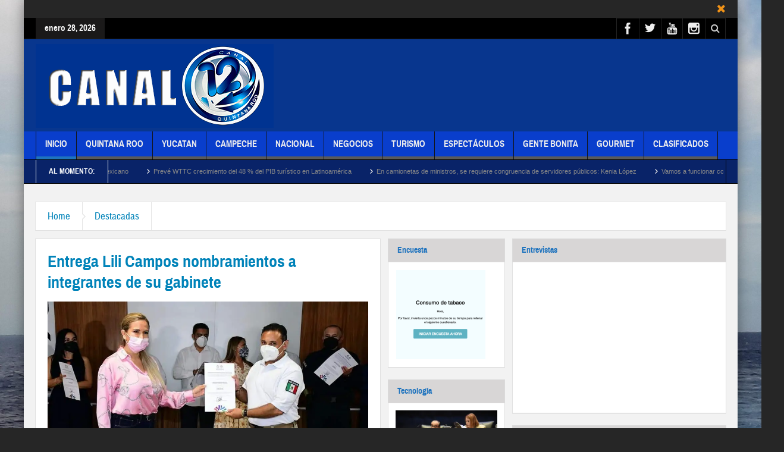

--- FILE ---
content_type: text/html; charset=UTF-8
request_url: https://canal12quintanaroo.mx/destacadas/entrega-lili-campos-nombramientos-a-integrantes-de-su-gabinete/
body_size: 26473
content:
<!DOCTYPE html>
<html lang="es-MX" class="no-js">
    <head>
        <meta charset="UTF-8" />
        <!--[if IE]>
        <meta http-equiv="X-UA-Compatible" content="IE=edge,chrome=1">
        <![endif]-->

	<link rel="profile" href="https://gmpg.org/xfn/11">
	<link rel="pingback" href="https://canal12quintanaroo.mx/xmlrpc.php" />
        <meta property="og:image" content="https://i0.wp.com/canal12quintanaroo.mx/wp-content/uploads/2021/10/244455804_229999892519386_6608180623451577833_n.jpg?fit=960%2C640&#038;ssl=1" />
    <meta property="og:image:width" content="960" />
    <meta property="og:image:height" content="547" />


    
    <meta property="og:title" content="Entrega Lili Campos nombramientos a integrantes de su gabinete" />
    <meta property="og:type" content="article" />
    <meta property="og:description" content="Por Yajaira Perera PLAYA DEL CARMEN.- La edil, Lili Campos Miranda hizo entrega de los nombramientos que encabezarán la administración a su mando. &nbsp; https://youtu.be/Qn8jKQ7wvaA" />
    <meta property="og:url" content="https://canal12quintanaroo.mx/destacadas/entrega-lili-campos-nombramientos-a-integrantes-de-su-gabinete/"/>
    <meta property="og:site_name" content="Canal 12 Quintana Roo" />

		<meta name="viewport" content="width=device-width, initial-scale=1, maximum-scale=1">
	        <link rel="stylesheet" type="text/css" href="https://canal12quintanaroo.mx/wp-content/themes/multinews/css/print.css" media="print" />
    			<link rel="apple-touch-icon" href="https://canal12quintanaroo.mx/wp-content/themes/multinews/apple-touch-icon-precomposed.png" />
	<title>Entrega Lili Campos nombramientos a integrantes de su gabinete &#8211; Canal 12 Quintana Roo</title>
<meta name='robots' content='max-image-preview:large' />
	<style>img:is([sizes="auto" i], [sizes^="auto," i]) { contain-intrinsic-size: 3000px 1500px }</style>
	<link rel='dns-prefetch' href='//www.googletagmanager.com' />
<link rel='dns-prefetch' href='//stats.wp.com' />
<link rel='dns-prefetch' href='//widgets.wp.com' />
<link rel='dns-prefetch' href='//s0.wp.com' />
<link rel='dns-prefetch' href='//0.gravatar.com' />
<link rel='dns-prefetch' href='//1.gravatar.com' />
<link rel='dns-prefetch' href='//2.gravatar.com' />
<link rel='preconnect' href='//i0.wp.com' />
<link rel='preconnect' href='//c0.wp.com' />
<link rel="alternate" type="application/rss+xml" title="Canal 12 Quintana Roo &raquo; Feed" href="https://canal12quintanaroo.mx/feed/" />
<link rel="alternate" type="application/rss+xml" title="Canal 12 Quintana Roo &raquo; RSS de los comentarios" href="https://canal12quintanaroo.mx/comments/feed/" />
<link rel="alternate" type="application/rss+xml" title="Canal 12 Quintana Roo &raquo; Entrega Lili Campos nombramientos a integrantes de su gabinete RSS de los comentarios" href="https://canal12quintanaroo.mx/destacadas/entrega-lili-campos-nombramientos-a-integrantes-de-su-gabinete/feed/" />
<script type="text/javascript">
/* <![CDATA[ */
window._wpemojiSettings = {"baseUrl":"https:\/\/s.w.org\/images\/core\/emoji\/16.0.1\/72x72\/","ext":".png","svgUrl":"https:\/\/s.w.org\/images\/core\/emoji\/16.0.1\/svg\/","svgExt":".svg","source":{"concatemoji":"https:\/\/canal12quintanaroo.mx\/wp-includes\/js\/wp-emoji-release.min.js?ver=6.8.3"}};
/*! This file is auto-generated */
!function(s,n){var o,i,e;function c(e){try{var t={supportTests:e,timestamp:(new Date).valueOf()};sessionStorage.setItem(o,JSON.stringify(t))}catch(e){}}function p(e,t,n){e.clearRect(0,0,e.canvas.width,e.canvas.height),e.fillText(t,0,0);var t=new Uint32Array(e.getImageData(0,0,e.canvas.width,e.canvas.height).data),a=(e.clearRect(0,0,e.canvas.width,e.canvas.height),e.fillText(n,0,0),new Uint32Array(e.getImageData(0,0,e.canvas.width,e.canvas.height).data));return t.every(function(e,t){return e===a[t]})}function u(e,t){e.clearRect(0,0,e.canvas.width,e.canvas.height),e.fillText(t,0,0);for(var n=e.getImageData(16,16,1,1),a=0;a<n.data.length;a++)if(0!==n.data[a])return!1;return!0}function f(e,t,n,a){switch(t){case"flag":return n(e,"\ud83c\udff3\ufe0f\u200d\u26a7\ufe0f","\ud83c\udff3\ufe0f\u200b\u26a7\ufe0f")?!1:!n(e,"\ud83c\udde8\ud83c\uddf6","\ud83c\udde8\u200b\ud83c\uddf6")&&!n(e,"\ud83c\udff4\udb40\udc67\udb40\udc62\udb40\udc65\udb40\udc6e\udb40\udc67\udb40\udc7f","\ud83c\udff4\u200b\udb40\udc67\u200b\udb40\udc62\u200b\udb40\udc65\u200b\udb40\udc6e\u200b\udb40\udc67\u200b\udb40\udc7f");case"emoji":return!a(e,"\ud83e\udedf")}return!1}function g(e,t,n,a){var r="undefined"!=typeof WorkerGlobalScope&&self instanceof WorkerGlobalScope?new OffscreenCanvas(300,150):s.createElement("canvas"),o=r.getContext("2d",{willReadFrequently:!0}),i=(o.textBaseline="top",o.font="600 32px Arial",{});return e.forEach(function(e){i[e]=t(o,e,n,a)}),i}function t(e){var t=s.createElement("script");t.src=e,t.defer=!0,s.head.appendChild(t)}"undefined"!=typeof Promise&&(o="wpEmojiSettingsSupports",i=["flag","emoji"],n.supports={everything:!0,everythingExceptFlag:!0},e=new Promise(function(e){s.addEventListener("DOMContentLoaded",e,{once:!0})}),new Promise(function(t){var n=function(){try{var e=JSON.parse(sessionStorage.getItem(o));if("object"==typeof e&&"number"==typeof e.timestamp&&(new Date).valueOf()<e.timestamp+604800&&"object"==typeof e.supportTests)return e.supportTests}catch(e){}return null}();if(!n){if("undefined"!=typeof Worker&&"undefined"!=typeof OffscreenCanvas&&"undefined"!=typeof URL&&URL.createObjectURL&&"undefined"!=typeof Blob)try{var e="postMessage("+g.toString()+"("+[JSON.stringify(i),f.toString(),p.toString(),u.toString()].join(",")+"));",a=new Blob([e],{type:"text/javascript"}),r=new Worker(URL.createObjectURL(a),{name:"wpTestEmojiSupports"});return void(r.onmessage=function(e){c(n=e.data),r.terminate(),t(n)})}catch(e){}c(n=g(i,f,p,u))}t(n)}).then(function(e){for(var t in e)n.supports[t]=e[t],n.supports.everything=n.supports.everything&&n.supports[t],"flag"!==t&&(n.supports.everythingExceptFlag=n.supports.everythingExceptFlag&&n.supports[t]);n.supports.everythingExceptFlag=n.supports.everythingExceptFlag&&!n.supports.flag,n.DOMReady=!1,n.readyCallback=function(){n.DOMReady=!0}}).then(function(){return e}).then(function(){var e;n.supports.everything||(n.readyCallback(),(e=n.source||{}).concatemoji?t(e.concatemoji):e.wpemoji&&e.twemoji&&(t(e.twemoji),t(e.wpemoji)))}))}((window,document),window._wpemojiSettings);
/* ]]> */
</script>
<link rel='stylesheet' id='jetpack_related-posts-css' href='https://c0.wp.com/p/jetpack/15.4/modules/related-posts/related-posts.css' type='text/css' media='all' />
<link rel='stylesheet' id='layerslider-css' href='https://canal12quintanaroo.mx/wp-content/plugins/LayerSlider/static/layerslider/css/layerslider.css?ver=6.8.4' type='text/css' media='all' />
<style id='wp-emoji-styles-inline-css' type='text/css'>

	img.wp-smiley, img.emoji {
		display: inline !important;
		border: none !important;
		box-shadow: none !important;
		height: 1em !important;
		width: 1em !important;
		margin: 0 0.07em !important;
		vertical-align: -0.1em !important;
		background: none !important;
		padding: 0 !important;
	}
</style>
<link rel='stylesheet' id='wp-block-library-css' href='https://c0.wp.com/c/6.8.3/wp-includes/css/dist/block-library/style.min.css' type='text/css' media='all' />
<style id='classic-theme-styles-inline-css' type='text/css'>
/*! This file is auto-generated */
.wp-block-button__link{color:#fff;background-color:#32373c;border-radius:9999px;box-shadow:none;text-decoration:none;padding:calc(.667em + 2px) calc(1.333em + 2px);font-size:1.125em}.wp-block-file__button{background:#32373c;color:#fff;text-decoration:none}
</style>
<link rel='stylesheet' id='mediaelement-css' href='https://c0.wp.com/c/6.8.3/wp-includes/js/mediaelement/mediaelementplayer-legacy.min.css' type='text/css' media='all' />
<link rel='stylesheet' id='wp-mediaelement-css' href='https://c0.wp.com/c/6.8.3/wp-includes/js/mediaelement/wp-mediaelement.min.css' type='text/css' media='all' />
<style id='jetpack-sharing-buttons-style-inline-css' type='text/css'>
.jetpack-sharing-buttons__services-list{display:flex;flex-direction:row;flex-wrap:wrap;gap:0;list-style-type:none;margin:5px;padding:0}.jetpack-sharing-buttons__services-list.has-small-icon-size{font-size:12px}.jetpack-sharing-buttons__services-list.has-normal-icon-size{font-size:16px}.jetpack-sharing-buttons__services-list.has-large-icon-size{font-size:24px}.jetpack-sharing-buttons__services-list.has-huge-icon-size{font-size:36px}@media print{.jetpack-sharing-buttons__services-list{display:none!important}}.editor-styles-wrapper .wp-block-jetpack-sharing-buttons{gap:0;padding-inline-start:0}ul.jetpack-sharing-buttons__services-list.has-background{padding:1.25em 2.375em}
</style>
<style id='global-styles-inline-css' type='text/css'>
:root{--wp--preset--aspect-ratio--square: 1;--wp--preset--aspect-ratio--4-3: 4/3;--wp--preset--aspect-ratio--3-4: 3/4;--wp--preset--aspect-ratio--3-2: 3/2;--wp--preset--aspect-ratio--2-3: 2/3;--wp--preset--aspect-ratio--16-9: 16/9;--wp--preset--aspect-ratio--9-16: 9/16;--wp--preset--color--black: #000000;--wp--preset--color--cyan-bluish-gray: #abb8c3;--wp--preset--color--white: #ffffff;--wp--preset--color--pale-pink: #f78da7;--wp--preset--color--vivid-red: #cf2e2e;--wp--preset--color--luminous-vivid-orange: #ff6900;--wp--preset--color--luminous-vivid-amber: #fcb900;--wp--preset--color--light-green-cyan: #7bdcb5;--wp--preset--color--vivid-green-cyan: #00d084;--wp--preset--color--pale-cyan-blue: #8ed1fc;--wp--preset--color--vivid-cyan-blue: #0693e3;--wp--preset--color--vivid-purple: #9b51e0;--wp--preset--gradient--vivid-cyan-blue-to-vivid-purple: linear-gradient(135deg,rgba(6,147,227,1) 0%,rgb(155,81,224) 100%);--wp--preset--gradient--light-green-cyan-to-vivid-green-cyan: linear-gradient(135deg,rgb(122,220,180) 0%,rgb(0,208,130) 100%);--wp--preset--gradient--luminous-vivid-amber-to-luminous-vivid-orange: linear-gradient(135deg,rgba(252,185,0,1) 0%,rgba(255,105,0,1) 100%);--wp--preset--gradient--luminous-vivid-orange-to-vivid-red: linear-gradient(135deg,rgba(255,105,0,1) 0%,rgb(207,46,46) 100%);--wp--preset--gradient--very-light-gray-to-cyan-bluish-gray: linear-gradient(135deg,rgb(238,238,238) 0%,rgb(169,184,195) 100%);--wp--preset--gradient--cool-to-warm-spectrum: linear-gradient(135deg,rgb(74,234,220) 0%,rgb(151,120,209) 20%,rgb(207,42,186) 40%,rgb(238,44,130) 60%,rgb(251,105,98) 80%,rgb(254,248,76) 100%);--wp--preset--gradient--blush-light-purple: linear-gradient(135deg,rgb(255,206,236) 0%,rgb(152,150,240) 100%);--wp--preset--gradient--blush-bordeaux: linear-gradient(135deg,rgb(254,205,165) 0%,rgb(254,45,45) 50%,rgb(107,0,62) 100%);--wp--preset--gradient--luminous-dusk: linear-gradient(135deg,rgb(255,203,112) 0%,rgb(199,81,192) 50%,rgb(65,88,208) 100%);--wp--preset--gradient--pale-ocean: linear-gradient(135deg,rgb(255,245,203) 0%,rgb(182,227,212) 50%,rgb(51,167,181) 100%);--wp--preset--gradient--electric-grass: linear-gradient(135deg,rgb(202,248,128) 0%,rgb(113,206,126) 100%);--wp--preset--gradient--midnight: linear-gradient(135deg,rgb(2,3,129) 0%,rgb(40,116,252) 100%);--wp--preset--font-size--small: 13px;--wp--preset--font-size--medium: 20px;--wp--preset--font-size--large: 36px;--wp--preset--font-size--x-large: 42px;--wp--preset--spacing--20: 0.44rem;--wp--preset--spacing--30: 0.67rem;--wp--preset--spacing--40: 1rem;--wp--preset--spacing--50: 1.5rem;--wp--preset--spacing--60: 2.25rem;--wp--preset--spacing--70: 3.38rem;--wp--preset--spacing--80: 5.06rem;--wp--preset--shadow--natural: 6px 6px 9px rgba(0, 0, 0, 0.2);--wp--preset--shadow--deep: 12px 12px 50px rgba(0, 0, 0, 0.4);--wp--preset--shadow--sharp: 6px 6px 0px rgba(0, 0, 0, 0.2);--wp--preset--shadow--outlined: 6px 6px 0px -3px rgba(255, 255, 255, 1), 6px 6px rgba(0, 0, 0, 1);--wp--preset--shadow--crisp: 6px 6px 0px rgba(0, 0, 0, 1);}:where(.is-layout-flex){gap: 0.5em;}:where(.is-layout-grid){gap: 0.5em;}body .is-layout-flex{display: flex;}.is-layout-flex{flex-wrap: wrap;align-items: center;}.is-layout-flex > :is(*, div){margin: 0;}body .is-layout-grid{display: grid;}.is-layout-grid > :is(*, div){margin: 0;}:where(.wp-block-columns.is-layout-flex){gap: 2em;}:where(.wp-block-columns.is-layout-grid){gap: 2em;}:where(.wp-block-post-template.is-layout-flex){gap: 1.25em;}:where(.wp-block-post-template.is-layout-grid){gap: 1.25em;}.has-black-color{color: var(--wp--preset--color--black) !important;}.has-cyan-bluish-gray-color{color: var(--wp--preset--color--cyan-bluish-gray) !important;}.has-white-color{color: var(--wp--preset--color--white) !important;}.has-pale-pink-color{color: var(--wp--preset--color--pale-pink) !important;}.has-vivid-red-color{color: var(--wp--preset--color--vivid-red) !important;}.has-luminous-vivid-orange-color{color: var(--wp--preset--color--luminous-vivid-orange) !important;}.has-luminous-vivid-amber-color{color: var(--wp--preset--color--luminous-vivid-amber) !important;}.has-light-green-cyan-color{color: var(--wp--preset--color--light-green-cyan) !important;}.has-vivid-green-cyan-color{color: var(--wp--preset--color--vivid-green-cyan) !important;}.has-pale-cyan-blue-color{color: var(--wp--preset--color--pale-cyan-blue) !important;}.has-vivid-cyan-blue-color{color: var(--wp--preset--color--vivid-cyan-blue) !important;}.has-vivid-purple-color{color: var(--wp--preset--color--vivid-purple) !important;}.has-black-background-color{background-color: var(--wp--preset--color--black) !important;}.has-cyan-bluish-gray-background-color{background-color: var(--wp--preset--color--cyan-bluish-gray) !important;}.has-white-background-color{background-color: var(--wp--preset--color--white) !important;}.has-pale-pink-background-color{background-color: var(--wp--preset--color--pale-pink) !important;}.has-vivid-red-background-color{background-color: var(--wp--preset--color--vivid-red) !important;}.has-luminous-vivid-orange-background-color{background-color: var(--wp--preset--color--luminous-vivid-orange) !important;}.has-luminous-vivid-amber-background-color{background-color: var(--wp--preset--color--luminous-vivid-amber) !important;}.has-light-green-cyan-background-color{background-color: var(--wp--preset--color--light-green-cyan) !important;}.has-vivid-green-cyan-background-color{background-color: var(--wp--preset--color--vivid-green-cyan) !important;}.has-pale-cyan-blue-background-color{background-color: var(--wp--preset--color--pale-cyan-blue) !important;}.has-vivid-cyan-blue-background-color{background-color: var(--wp--preset--color--vivid-cyan-blue) !important;}.has-vivid-purple-background-color{background-color: var(--wp--preset--color--vivid-purple) !important;}.has-black-border-color{border-color: var(--wp--preset--color--black) !important;}.has-cyan-bluish-gray-border-color{border-color: var(--wp--preset--color--cyan-bluish-gray) !important;}.has-white-border-color{border-color: var(--wp--preset--color--white) !important;}.has-pale-pink-border-color{border-color: var(--wp--preset--color--pale-pink) !important;}.has-vivid-red-border-color{border-color: var(--wp--preset--color--vivid-red) !important;}.has-luminous-vivid-orange-border-color{border-color: var(--wp--preset--color--luminous-vivid-orange) !important;}.has-luminous-vivid-amber-border-color{border-color: var(--wp--preset--color--luminous-vivid-amber) !important;}.has-light-green-cyan-border-color{border-color: var(--wp--preset--color--light-green-cyan) !important;}.has-vivid-green-cyan-border-color{border-color: var(--wp--preset--color--vivid-green-cyan) !important;}.has-pale-cyan-blue-border-color{border-color: var(--wp--preset--color--pale-cyan-blue) !important;}.has-vivid-cyan-blue-border-color{border-color: var(--wp--preset--color--vivid-cyan-blue) !important;}.has-vivid-purple-border-color{border-color: var(--wp--preset--color--vivid-purple) !important;}.has-vivid-cyan-blue-to-vivid-purple-gradient-background{background: var(--wp--preset--gradient--vivid-cyan-blue-to-vivid-purple) !important;}.has-light-green-cyan-to-vivid-green-cyan-gradient-background{background: var(--wp--preset--gradient--light-green-cyan-to-vivid-green-cyan) !important;}.has-luminous-vivid-amber-to-luminous-vivid-orange-gradient-background{background: var(--wp--preset--gradient--luminous-vivid-amber-to-luminous-vivid-orange) !important;}.has-luminous-vivid-orange-to-vivid-red-gradient-background{background: var(--wp--preset--gradient--luminous-vivid-orange-to-vivid-red) !important;}.has-very-light-gray-to-cyan-bluish-gray-gradient-background{background: var(--wp--preset--gradient--very-light-gray-to-cyan-bluish-gray) !important;}.has-cool-to-warm-spectrum-gradient-background{background: var(--wp--preset--gradient--cool-to-warm-spectrum) !important;}.has-blush-light-purple-gradient-background{background: var(--wp--preset--gradient--blush-light-purple) !important;}.has-blush-bordeaux-gradient-background{background: var(--wp--preset--gradient--blush-bordeaux) !important;}.has-luminous-dusk-gradient-background{background: var(--wp--preset--gradient--luminous-dusk) !important;}.has-pale-ocean-gradient-background{background: var(--wp--preset--gradient--pale-ocean) !important;}.has-electric-grass-gradient-background{background: var(--wp--preset--gradient--electric-grass) !important;}.has-midnight-gradient-background{background: var(--wp--preset--gradient--midnight) !important;}.has-small-font-size{font-size: var(--wp--preset--font-size--small) !important;}.has-medium-font-size{font-size: var(--wp--preset--font-size--medium) !important;}.has-large-font-size{font-size: var(--wp--preset--font-size--large) !important;}.has-x-large-font-size{font-size: var(--wp--preset--font-size--x-large) !important;}
:where(.wp-block-post-template.is-layout-flex){gap: 1.25em;}:where(.wp-block-post-template.is-layout-grid){gap: 1.25em;}
:where(.wp-block-columns.is-layout-flex){gap: 2em;}:where(.wp-block-columns.is-layout-grid){gap: 2em;}
:root :where(.wp-block-pullquote){font-size: 1.5em;line-height: 1.6;}
</style>
<link rel='stylesheet' id='contact-form-7-css' href='https://canal12quintanaroo.mx/wp-content/plugins/contact-form-7/includes/css/styles.css?ver=6.1.4' type='text/css' media='all' />
<link rel='stylesheet' id='rs-plugin-settings-css' href='https://canal12quintanaroo.mx/wp-content/plugins/revslider/public/assets/css/settings.css?ver=5.4.8.3' type='text/css' media='all' />
<style id='rs-plugin-settings-inline-css' type='text/css'>
#rs-demo-id {}
</style>
<link rel='stylesheet' id='wpgeo-mn-style-css' href='https://canal12quintanaroo.mx/wp-content/plugins/geodirectory-multinews/css/geo.css?ver=all' type='text/css' media='all' />
<link rel='stylesheet' id='multinews-style-css' href='https://canal12quintanaroo.mx/wp-content/themes/multinews/style.css?ver=6.8.3' type='text/css' media='all' />
<link rel='stylesheet' id='main-css' href='https://canal12quintanaroo.mx/wp-content/themes/multinews/css/main.css?ver=6.8.3' type='text/css' media='all' />
<link rel='stylesheet' id='plugins-css' href='https://canal12quintanaroo.mx/wp-content/themes/multinews/css/plugins.css?ver=6.8.3' type='text/css' media='all' />
<link rel='stylesheet' id='responsive-css' href='https://canal12quintanaroo.mx/wp-content/themes/multinews/css/media.css?ver=6.8.3' type='text/css' media='all' />
<link rel='stylesheet' id='dashicons-css' href='https://c0.wp.com/c/6.8.3/wp-includes/css/dashicons.min.css' type='text/css' media='all' />
<link rel='stylesheet' id='jetpack_likes-css' href='https://c0.wp.com/p/jetpack/15.4/modules/likes/style.css' type='text/css' media='all' />
<!--[if lt IE 9]>
<link rel='stylesheet' id='vc_lte_ie9-css' href='https://canal12quintanaroo.mx/wp-content/plugins/js_composer/assets/css/vc_lte_ie9.min.css?ver=6.0.3' type='text/css' media='screen' />
<![endif]-->
<link rel='stylesheet' id='sharedaddy-css' href='https://c0.wp.com/p/jetpack/15.4/modules/sharedaddy/sharing.css' type='text/css' media='all' />
<link rel='stylesheet' id='social-logos-css' href='https://c0.wp.com/p/jetpack/15.4/_inc/social-logos/social-logos.min.css' type='text/css' media='all' />
<script type="text/javascript" id="jetpack_related-posts-js-extra">
/* <![CDATA[ */
var related_posts_js_options = {"post_heading":"h4"};
/* ]]> */
</script>
<script type="text/javascript" src="https://c0.wp.com/p/jetpack/15.4/_inc/build/related-posts/related-posts.min.js" id="jetpack_related-posts-js"></script>
<script type="text/javascript" id="layerslider-greensock-js-extra">
/* <![CDATA[ */
var LS_Meta = {"v":"6.8.4"};
/* ]]> */
</script>
<script type="text/javascript" src="https://canal12quintanaroo.mx/wp-content/plugins/LayerSlider/static/layerslider/js/greensock.js?ver=1.19.0" id="layerslider-greensock-js"></script>
<script type="text/javascript" src="https://c0.wp.com/c/6.8.3/wp-includes/js/jquery/jquery.min.js" id="jquery-core-js"></script>
<script type="text/javascript" src="https://c0.wp.com/c/6.8.3/wp-includes/js/jquery/jquery-migrate.min.js" id="jquery-migrate-js"></script>
<script type="text/javascript" src="https://canal12quintanaroo.mx/wp-content/plugins/LayerSlider/static/layerslider/js/layerslider.kreaturamedia.jquery.js?ver=6.8.4" id="layerslider-js"></script>
<script type="text/javascript" src="https://canal12quintanaroo.mx/wp-content/plugins/LayerSlider/static/layerslider/js/layerslider.transitions.js?ver=6.8.4" id="layerslider-transitions-js"></script>
<script type="text/javascript" src="https://canal12quintanaroo.mx/wp-content/plugins/revslider/public/assets/js/jquery.themepunch.tools.min.js?ver=5.4.8.3" id="tp-tools-js"></script>
<script type="text/javascript" src="https://canal12quintanaroo.mx/wp-content/plugins/revslider/public/assets/js/jquery.themepunch.revolution.min.js?ver=5.4.8.3" id="revmin-js"></script>

<!-- Google tag (gtag.js) snippet added by Site Kit -->
<!-- Fragmento de código de Google Analytics añadido por Site Kit -->
<script type="text/javascript" src="https://www.googletagmanager.com/gtag/js?id=G-C2L5ZMHZ95" id="google_gtagjs-js" async></script>
<script type="text/javascript" id="google_gtagjs-js-after">
/* <![CDATA[ */
window.dataLayer = window.dataLayer || [];function gtag(){dataLayer.push(arguments);}
gtag("set","linker",{"domains":["canal12quintanaroo.mx"]});
gtag("js", new Date());
gtag("set", "developer_id.dZTNiMT", true);
gtag("config", "G-C2L5ZMHZ95");
/* ]]> */
</script>
<meta name="generator" content="Powered by LayerSlider 6.8.4 - Multi-Purpose, Responsive, Parallax, Mobile-Friendly Slider Plugin for WordPress." />
<!-- LayerSlider updates and docs at: https://layerslider.kreaturamedia.com -->
<link rel="https://api.w.org/" href="https://canal12quintanaroo.mx/wp-json/" /><link rel="alternate" title="JSON" type="application/json" href="https://canal12quintanaroo.mx/wp-json/wp/v2/posts/6525" /><link rel="EditURI" type="application/rsd+xml" title="RSD" href="https://canal12quintanaroo.mx/xmlrpc.php?rsd" />
<meta name="generator" content="WordPress 6.8.3" />
<link rel="canonical" href="https://canal12quintanaroo.mx/destacadas/entrega-lili-campos-nombramientos-a-integrantes-de-su-gabinete/" />
<link rel='shortlink' href='https://canal12quintanaroo.mx/?p=6525' />
<link rel="alternate" title="oEmbed (JSON)" type="application/json+oembed" href="https://canal12quintanaroo.mx/wp-json/oembed/1.0/embed?url=https%3A%2F%2Fcanal12quintanaroo.mx%2Fdestacadas%2Fentrega-lili-campos-nombramientos-a-integrantes-de-su-gabinete%2F" />
<link rel="alternate" title="oEmbed (XML)" type="text/xml+oembed" href="https://canal12quintanaroo.mx/wp-json/oembed/1.0/embed?url=https%3A%2F%2Fcanal12quintanaroo.mx%2Fdestacadas%2Fentrega-lili-campos-nombramientos-a-integrantes-de-su-gabinete%2F&#038;format=xml" />
<meta name="generator" content="Site Kit by Google 1.171.0" /><style>/* CSS added by WP Meta and Date Remover*/.entry-meta {display:none !important;}
	.home .entry-meta { display: none; }
	.entry-footer {display:none !important;}
	.home .entry-footer { display: none; }</style>	<style>img#wpstats{display:none}</style>
			<script type="text/javascript">
	jQuery(document).ready(function($) {
		if ( $( ".geodir_full_page" ).length ) {
			if ($.trim($('.geodir_full_page').html()) === ''){
				$('.geodir_full_page').css({ 'display': 'none'});
			}
		}
	});
	</script>
<script async src="https://pagead2.googlesyndication.com/pagead/js/adsbygoogle.js?client=ca-pub-8769291026686597"
     crossorigin="anonymous"></script>	<!--[if lt IE 9]>
	<script src="https://canal12quintanaroo.mx/wp-content/themes/multinews/framework/helpers/js/html5.js"></script>
	<script src="https://canal12quintanaroo.mx/wp-content/themes/multinews/framework/helpers/js/IE9.js"></script>
	<![endif]-->

<!-- Google AdSense meta tags added by Site Kit -->
<meta name="google-adsense-platform-account" content="ca-host-pub-2644536267352236">
<meta name="google-adsense-platform-domain" content="sitekit.withgoogle.com">
<!-- End Google AdSense meta tags added by Site Kit -->
<meta name="generator" content="Powered by WPBakery Page Builder - drag and drop page builder for WordPress."/>
<meta name="generator" content="Powered by Slider Revolution 5.4.8.3 - responsive, Mobile-Friendly Slider Plugin for WordPress with comfortable drag and drop interface." />

<!-- Jetpack Open Graph Tags -->
<meta property="og:type" content="article" />
<meta property="og:title" content="Entrega Lili Campos nombramientos a integrantes de su gabinete" />
<meta property="og:url" content="https://canal12quintanaroo.mx/destacadas/entrega-lili-campos-nombramientos-a-integrantes-de-su-gabinete/" />
<meta property="og:description" content="Por Yajaira Perera PLAYA DEL CARMEN.- La edil, Lili Campos Miranda hizo entrega de los nombramientos que encabezarán la administración a su mando. &nbsp;" />
<meta property="article:published_time" content="2021-10-05T01:25:00+00:00" />
<meta property="article:modified_time" content="2021-10-05T01:25:00+00:00" />
<meta property="og:site_name" content="Canal 12 Quintana Roo" />
<meta property="og:image" content="https://i0.wp.com/canal12quintanaroo.mx/wp-content/uploads/2021/10/244455804_229999892519386_6608180623451577833_n.jpg?fit=960%2C640&#038;ssl=1" />
<meta property="og:image:width" content="960" />
<meta property="og:image:height" content="640" />
<meta property="og:image:alt" content="" />
<meta property="og:locale" content="es_LA" />
<meta name="twitter:text:title" content="Entrega Lili Campos nombramientos a integrantes de su gabinete" />
<meta name="twitter:image" content="https://i0.wp.com/canal12quintanaroo.mx/wp-content/uploads/2021/10/244455804_229999892519386_6608180623451577833_n.jpg?fit=960%2C640&#038;ssl=1&#038;w=640" />
<meta name="twitter:card" content="summary_large_image" />

<!-- End Jetpack Open Graph Tags -->
<script type="text/javascript">function setREVStartSize(e){									
						try{ e.c=jQuery(e.c);var i=jQuery(window).width(),t=9999,r=0,n=0,l=0,f=0,s=0,h=0;
							if(e.responsiveLevels&&(jQuery.each(e.responsiveLevels,function(e,f){f>i&&(t=r=f,l=e),i>f&&f>r&&(r=f,n=e)}),t>r&&(l=n)),f=e.gridheight[l]||e.gridheight[0]||e.gridheight,s=e.gridwidth[l]||e.gridwidth[0]||e.gridwidth,h=i/s,h=h>1?1:h,f=Math.round(h*f),"fullscreen"==e.sliderLayout){var u=(e.c.width(),jQuery(window).height());if(void 0!=e.fullScreenOffsetContainer){var c=e.fullScreenOffsetContainer.split(",");if (c) jQuery.each(c,function(e,i){u=jQuery(i).length>0?u-jQuery(i).outerHeight(!0):u}),e.fullScreenOffset.split("%").length>1&&void 0!=e.fullScreenOffset&&e.fullScreenOffset.length>0?u-=jQuery(window).height()*parseInt(e.fullScreenOffset,0)/100:void 0!=e.fullScreenOffset&&e.fullScreenOffset.length>0&&(u-=parseInt(e.fullScreenOffset,0))}f=u}else void 0!=e.minHeight&&f<e.minHeight&&(f=e.minHeight);e.c.closest(".rev_slider_wrapper").css({height:f})					
						}catch(d){console.log("Failure at Presize of Slider:"+d)}						
					};</script>
<style type="text/css" title="dynamic-css" class="options-output">.logo, .logo .site_title{margin-top:0;margin-right:0;margin-bottom:0;margin-left:0;}.header-right_custom-content{margin-top:30px;margin-right:20px;}.header-wrap,.hst1 .header-wrap,.hst2 .header-wrap,.hst3 .header-wrap{background-color:#08368e;}.navigation, .hst1 .navigation, .hst2 .navigation, .hst3 .navigation, .fixed-header{background:#093ecc;}ul.main-menu li, ul.main-menu li:first-child, .device-menu-holder, #navigation .device-menu, #navigation .device-menu li.menu-item, #navigation .device-menu li .responsive-caret, .hst1 ul.main-menu li, .hst1 ul.main-menu li:first-child, .hst2 ul.main-menu li, .hst2 ul.main-menu li:first-child, .hst2 ul.br-right li, .hst3 ul.main-menu li, .hst3 ul.main-menu li:first-child, .hst1 ul.main-menu li:not(.mom_mega) ul li, .hst2 ul.main-menu li:not(.mom_mega) ul li, .hst3 ul.main-menu li:not(.mom_mega) ul li{border-color:#141414;}ul.main-menu li.current-menu-parent, ul.main-menu li.current-menu-item, ul.main-menu li:hover, .device-menu-holder, #navigation .device-menu li.menu-item:hover, .hst1 ul.main-menu li:hover, .hst2 ul.main-menu li:hover, .hst3 ul.main-menu li:hover, .hst1 ul.main-menu li.current-menu-parent, .hst1 ul.main-menu li.current-menu-item, .hst1 .device-menu-holder, .hst1 #navigation .device-menu li.menu-item:hover, .hst2 ul.main-menu li.current-menu-parent, .hst2 ul.main-menu li.current-menu-item, .hst2 .device-menu-holder, .hst2 #navigation .device-menu li.menu-item:hover, .hst3 ul.main-menu li.current-menu-parent, .hst3 ul.main-menu li.current-menu-item, .hst3 .device-menu-holder, .hst3 #navigation .device-menu li.menu-item:hover{background:#092368;}.navigation ul.main-menu > li:not(.mom_mega) ul.sub-menu, .navigation ul.main-menu > li .mom-megamenu, .navigation ul.main-menu > li.mom_mega.menu-item-depth-0 > .mom_mega_wrap, ul.main-menu li.mom_mega ul li ul li:hover, .hst1 .navigation ul.main-menu > li:not(.mom_mega) ul.sub-menu, .hst2 .navigation ul.main-menu > li:not(.mom_mega) ul.sub-menu, .hst3 .navigation ul.main-menu > li:not(.mom_mega) ul.sub-menu, .hst1 .navigation ul.main-menu > li .mom-megamenu, .hst2 .navigation ul.main-menu > li .mom-megamenu, .hst3 .navigation ul.main-menu > li .mom-megamenu, .hst1 .navigation ul.main-menu > li.mom_mega.menu-item-depth-0 > .mom_mega_wrap, .hst2 .navigation ul.main-menu > li.mom_mega.menu-item-depth-0 > .mom_mega_wrap, .hst3 .navigation ul.main-menu > li.mom_mega.menu-item-depth-0 > .mom_mega_wrap, .hst1 ul.main-menu > li ul.sub-menu, .hst2 ul.main-menu > li ul.sub-menu, .hst3 ul.main-menu > li ul.sub-menu, .hst1 .navigation ul.main-menu > li:not(.mom_mega) ul.sub-menu, .hst2 .navigation ul.main-menu > li:not(.mom_mega) ul.sub-menu, .hst3 .navigation ul.main-menu > li:not(.mom_mega) ul.sub-menu{background:#092368;}.navigation ul.main-menu > li:not(.mom_mega) ul.sub-menu, ul.main-menu li:not(.mom_mega) ul li, .navigation ul.main-menu > li .mom-megamenu, .navigation .mom-megamenu .sub-mom-megamenu ul li, .navigation ul.main-menu > li.mom_mega.menu-item-depth-0 > .mom_mega_wrap, .main-menu .mom_mega.menu-item-depth-0 > ul.sub-menu > li > a, .navigation .mom-megamenu ul li:last-child, .navigation .mom-megamenu .sub-mom-megamenu2 ul, .navigation .mom-megamenu .sub-mom-megamenu ul, .navigation .mom-megamenu .view-all-link, .hst1 ul.main-menu > li ul.sub-menu, .hst2 ul.main-menu > li ul.sub-menu, .hst3 ul.main-menu > li ul.sub-menu, .hst1 .navigation ul.main-menu > li:not(.mom_mega) ul.sub-menu, .hst2 .navigation ul.main-menu > li:not(.mom_mega) ul.sub-menu, .hst3 .navigation ul.main-menu > li:not(.mom_mega) ul.sub-menu, .hst1 .navigation ul.main-menu > li .mom-megamenu, .hst2 .navigation ul.main-menu > li .mom-megamenu, .hst3 .navigation ul.main-menu > li .mom-megamenu, .hst1 .navigation ul.main-menu > li.mom_mega.menu-item-depth-0 > .mom_mega_wrap, .hst2 .navigation ul.main-menu > li.mom_mega.menu-item-depth-0 > .mom_mega_wrap, .hst3 .navigation ul.main-menu > li.mom_mega.menu-item-depth-0 > .mom_mega_wrap{border-color:#092368;}.mom-body .breaking-news, .mom-body .breaking-news .br-right{background:#092368;}.mom-body .breaking-news .breaking-title{border-color:#ffffff;}.mom-body .breaking-news .breaking-title{color:#ffffff;}header.block-title, .f-tabbed-head, .section-header, ol.nb-tabbed-head li:hover, ul.f-tabbed-sort li:hover, .secondary-sidebar .widget-title h4, .sidebar .widget-title h4, .secondary-sidebar .widget-title h2, .sidebar .widget-title h2{background:#d8d6d6;}section header.block-title h2 a, section header.block-title h2, .f-tabbed-head li a, .section-header h1.section-title2 a, .section-header h1.section-title2, .section-header span.mom-sub-title, ol.nb-tabbed-head li a, .secondary-sidebar .widget-title h4, .sidebar .widget-title h4, .secondary-sidebar .widget-title h2, .sidebar .widget-title h2{color:#5e5e5e;}.sidebar .widget-title h4, .sidebar .widget-title h2, .secondary-sidebar .widget-title h4, .secondary-sidebar .widget-title h2{color:#1e73be;}footer.footer{border-top:0px solid ;border-bottom:0px solid ;border-left:0px solid ;border-right:0px solid ;}ul.footer-bottom-menu{border-top:0px solid ;border-bottom:0px solid ;border-left:0px solid ;border-right:0px solid ;}body{background-image:url('https://canal12quintanaroo.mx/wp-content/uploads/2020/01/crucero-recoirtado-scaled.jpg');}.fixed, .fixed2{background-color:#f2f2f2;}ul.top-menu li,ul.top-social-icon li.top-search div input, ul.main-menu li, .breaking-news .breaking-title,.section-header, footer.show-more a, .def-slider-desc, .f-tabbed-head li a,.scroller ul li .entry-meta, .secondary-sidebar .post-list li .read-more-link,.widget-tab .post-list li .entry-meta, .tagcloud a, .sidebar .social-counter,ul.widget-tabbed-header li a, ul.latest-comment-list li cite, ul.latest-comment-list li .ctime,.login-widget input[type="text"], .login-widget input[type="password"],input[type="button"], input[type="reset"], input[type="submit"],input[type="email"], .login-pwd-wrap span, .login-widget .login-button,ul.login-links li a, .login-widget label, .first-weather .weather-date,.first-weather .weather-result span, .w-item-title, .w-item-content ul li,.poll-widget ul li .poll-title, .poll-widget p, .poll-widget ul li small,.poll-widget ul li button.poll-vote, ul.twiter-list, .sidebar .widget_categories,.sidebar .widget_archive, .secondary-sidebar .widget_categories,.search-form .search-field, .footer .newsletter .nsf, .footer .newsletter .nsb,footer.footer, .footer-menu, .footer-bottom, ol.nb-tabbed-head li a,.nb2 ul li.show-more a, .cat-slider-nav-title, .cat-slider-pop, .entry-crumbs,.entry-content-data .story-highlights ul li, .entry-tag-links, .mom-share-buttons a,.mom-share-post .sh_arrow, .post-nav-links, .author-bio-name a, .comment-list .single-comment cite,.comment-list .single-comment time, .comment-list .single-comment .comment-reply-link,.media-sort-title, .media-cat-filter li, .weather-switch-tabs a, .t-w-title .weather-date,.weather-results-status, .find-weather-box, .adv-search-form label,.adv-search-form .submit, .ajax-search-results a, .mom-megamenu .view-all-link,.widget_pages li, .widget_meta li, .widget_recent_comments li, .widget_recent_entries li,.widget_rss li, .span.blog-timeline-date, .blog-timeline-more, .user-login-links li a,.nsd, .mom-reveiw-system .review-header h2, .today_date, a.read-more,button, .pagination, h1, h2, h3, h4, h5, h6, input[type="text"], textarea,select, .not-valid-city, .entry-content blockquote, ul.mom_tabs li a,.media-cat-filter li, .widget_archive li, .widget_nav_menu ul a, .mobile-menu li a,.device-menu-holder, #navigation .device-menu li.menu-item > a, .section-header h1.section-title2,section-header span.mom-sub-title, .mom-reveiw-system .review-circle .circle .val,.mom-reveiw-system .review-circles .review-circle, .mom-reveiw-system .score-wrap .review-circle,.review-footer .total-votes, .rs-smaller_than_default.mom-reveiw-system .stars-cr,.review-summary .review-score .score-wrap.stars-score .score-title,.mom-reveiw-system .review-summary .review-score .score, .rs-smaller_than_default.mom-reveiw-system .mom-bar .mb-inner .cr,.mom-reveiw-system .mom-bar .mb-score, .mom-reveiw-system .review-summary .review-score .score-wrap,footer.author-box-footer span, .weather-switch-tabs label, .main_tabs .tabs a,.wp-caption-text, th, .bbp-forum-info, .bbp-forums li, #bbpress-forums .mom-bbp-content,.bbp-topics li, .bbp-pagination, .mom-main-font, .widget_display_stats,#buddypress div.item-list-tabs ul, #buddypress button, #buddypress a.button,#buddypress input[type=submit], #buddypress input[type=button], #buddypress input[type=reset],#buddypress ul.button-nav li a, #buddypress div.generic-button a, #buddypress .comment-reply-link,a.bp-title-button, #buddypress .activity-list li.load-more, #buddypress .activity-list li.load-newest,.widget.buddypress ul.item-list, .bp-login-widget-user-links, .vid-box-nav li h2,.chat-author, .photo-credit, .wp-polls-form,.secondary-sidebar .social-counter li, .mom-members, .feature-cat-slider .cat-label, widget-tabbed-body, .numbers_bullets .def-slider .owl-dots > div, .cat_num, .mom_cat_link{font-weight:700;}
		                    body
							.mom-megamenu .sub-mom-megamenu2 ul li h2 a,
							.mom-megamenu .sub-mom-megamenu ul li h2 a,
							ul.webticker li h4,
							.entry-meta a,
							.entry-meta,
							.review-widget li .rev-title,
							.review-widget li small,
							.widget_rss .rss-date{font-family:Arial, Helvetica, sans-serif;font-weight:normal;}header.block-title h2 a, header.block-title h2, .section-header h2.section-title a, .section-header h2.section-title{line-height:14px;color:#1e73be;font-size:20px;}.widget-title h4, .widget-title h2{line-height:14px;color:#5b5b5b;font-size:14px;}.entry-content h1{line-height:18px;font-size:18px;}</style>	<style type="text/css" class="multinews-custom-dynamic-css">
					header.block-title h2 a, header.block-title h2, .section-header h2.section-title a, .section-header h2.section-title{
			color: #1e73be;
		}
				.widget-title h2{
			color: #5b5b5b;
		}
				.header-wrap > .inner,
		.header-wrap{
			line-height: 155px;
			height: 155px;
		}
						.navigation .mom-megamenu ul li.active:before, .navigation .mom-megamenu ul li:hover:before{
			border-left-color: ;
		}
				.navigation .mom-megamenu ul li:last-child {
			border-color: #092368 !important;
		}
				/* navigation style */
			
	
		                    .page-id-1956 .mom_lightbox{text-align:center;}
.page-id-1956 .mom_lightbox img{display:inline-block;}
.page-id-252 .secondary-sidebar{
    margin: 0 10px 0 0;
}
.page-id-252 .main-left .secondary-sidebar{
    margin: 0 0 0 10px;
}
.fixed-header .inner {
    width: 1200px;
}
.entry-content blockquote{
    padding: 18px 25px 18px 45px;
            body, body.theme_layout_full {
}
body {

}
	section.news-box.cat_88 header.block-title:not(.colorful-box) h2 a,
	section.news-box.cat_88 header.block-title:not(.colorful-box) h2,
	.f-tabbed-head li.cat_88.active a,
	.f-tabbed-head li.cat_88 a.current,
	.f-tabbed-head li.cat_88 a:hover,
	.f-tabbed-body.cat_88 ul.f-tabbed-list li h2 a:hover,
	section.news-box.cat_88 footer.show-more a:hover,
    section.news-box.cat_88 .nb1 ul li h2 a:hover,
    section.news-box.cat_88 .nb2 .first-item h2 a:hover,
    section.news-box.cat_88 .nb3 .first-item h2 a:hover,
    section.news-box.cat_88 .nb4 .first-item h2 a:hover,
    section.news-box.cat_88 .nb5 .first-item h2 a:hover,
    section.news-box.cat_88 .nb6 ul li h2 a:hover,
    section.news-box.cat_88 .nb3 ul li h2 a:hover,
    section.news-box.cat_88 .nb4 ul li h2 a:hover,
    section.news-box.cat_88 .nb2 ul li h2 a:hover,
    section.news-box.cat_88 .nb5 ul li h2 a:hover,
    .section .feature-tabbed.cat_88 ul.f-tabbed-list li h2 a:hover,
    .nip-box.cat_88 header.block-title:not(.colorful-box) h2{
	    color: ;
	}
	section.news-box.cat_82 header.block-title:not(.colorful-box) h2 a,
	section.news-box.cat_82 header.block-title:not(.colorful-box) h2,
	.f-tabbed-head li.cat_82.active a,
	.f-tabbed-head li.cat_82 a.current,
	.f-tabbed-head li.cat_82 a:hover,
	.f-tabbed-body.cat_82 ul.f-tabbed-list li h2 a:hover,
	section.news-box.cat_82 footer.show-more a:hover,
    section.news-box.cat_82 .nb1 ul li h2 a:hover,
    section.news-box.cat_82 .nb2 .first-item h2 a:hover,
    section.news-box.cat_82 .nb3 .first-item h2 a:hover,
    section.news-box.cat_82 .nb4 .first-item h2 a:hover,
    section.news-box.cat_82 .nb5 .first-item h2 a:hover,
    section.news-box.cat_82 .nb6 ul li h2 a:hover,
    section.news-box.cat_82 .nb3 ul li h2 a:hover,
    section.news-box.cat_82 .nb4 ul li h2 a:hover,
    section.news-box.cat_82 .nb2 ul li h2 a:hover,
    section.news-box.cat_82 .nb5 ul li h2 a:hover,
    .section .feature-tabbed.cat_82 ul.f-tabbed-list li h2 a:hover,
    .nip-box.cat_82 header.block-title:not(.colorful-box) h2{
	    color: ;
	}
	section.news-box.cat_89 header.block-title:not(.colorful-box) h2 a,
	section.news-box.cat_89 header.block-title:not(.colorful-box) h2,
	.f-tabbed-head li.cat_89.active a,
	.f-tabbed-head li.cat_89 a.current,
	.f-tabbed-head li.cat_89 a:hover,
	.f-tabbed-body.cat_89 ul.f-tabbed-list li h2 a:hover,
	section.news-box.cat_89 footer.show-more a:hover,
    section.news-box.cat_89 .nb1 ul li h2 a:hover,
    section.news-box.cat_89 .nb2 .first-item h2 a:hover,
    section.news-box.cat_89 .nb3 .first-item h2 a:hover,
    section.news-box.cat_89 .nb4 .first-item h2 a:hover,
    section.news-box.cat_89 .nb5 .first-item h2 a:hover,
    section.news-box.cat_89 .nb6 ul li h2 a:hover,
    section.news-box.cat_89 .nb3 ul li h2 a:hover,
    section.news-box.cat_89 .nb4 ul li h2 a:hover,
    section.news-box.cat_89 .nb2 ul li h2 a:hover,
    section.news-box.cat_89 .nb5 ul li h2 a:hover,
    .section .feature-tabbed.cat_89 ul.f-tabbed-list li h2 a:hover,
    .nip-box.cat_89 header.block-title:not(.colorful-box) h2{
	    color: ;
	}
	section.news-box.cat_105 header.block-title:not(.colorful-box) h2 a,
	section.news-box.cat_105 header.block-title:not(.colorful-box) h2,
	.f-tabbed-head li.cat_105.active a,
	.f-tabbed-head li.cat_105 a.current,
	.f-tabbed-head li.cat_105 a:hover,
	.f-tabbed-body.cat_105 ul.f-tabbed-list li h2 a:hover,
	section.news-box.cat_105 footer.show-more a:hover,
    section.news-box.cat_105 .nb1 ul li h2 a:hover,
    section.news-box.cat_105 .nb2 .first-item h2 a:hover,
    section.news-box.cat_105 .nb3 .first-item h2 a:hover,
    section.news-box.cat_105 .nb4 .first-item h2 a:hover,
    section.news-box.cat_105 .nb5 .first-item h2 a:hover,
    section.news-box.cat_105 .nb6 ul li h2 a:hover,
    section.news-box.cat_105 .nb3 ul li h2 a:hover,
    section.news-box.cat_105 .nb4 ul li h2 a:hover,
    section.news-box.cat_105 .nb2 ul li h2 a:hover,
    section.news-box.cat_105 .nb5 ul li h2 a:hover,
    .section .feature-tabbed.cat_105 ul.f-tabbed-list li h2 a:hover,
    .nip-box.cat_105 header.block-title:not(.colorful-box) h2{
	    color: ;
	}
	section.news-box.cat_104 header.block-title:not(.colorful-box) h2 a,
	section.news-box.cat_104 header.block-title:not(.colorful-box) h2,
	.f-tabbed-head li.cat_104.active a,
	.f-tabbed-head li.cat_104 a.current,
	.f-tabbed-head li.cat_104 a:hover,
	.f-tabbed-body.cat_104 ul.f-tabbed-list li h2 a:hover,
	section.news-box.cat_104 footer.show-more a:hover,
    section.news-box.cat_104 .nb1 ul li h2 a:hover,
    section.news-box.cat_104 .nb2 .first-item h2 a:hover,
    section.news-box.cat_104 .nb3 .first-item h2 a:hover,
    section.news-box.cat_104 .nb4 .first-item h2 a:hover,
    section.news-box.cat_104 .nb5 .first-item h2 a:hover,
    section.news-box.cat_104 .nb6 ul li h2 a:hover,
    section.news-box.cat_104 .nb3 ul li h2 a:hover,
    section.news-box.cat_104 .nb4 ul li h2 a:hover,
    section.news-box.cat_104 .nb2 ul li h2 a:hover,
    section.news-box.cat_104 .nb5 ul li h2 a:hover,
    .section .feature-tabbed.cat_104 ul.f-tabbed-list li h2 a:hover,
    .nip-box.cat_104 header.block-title:not(.colorful-box) h2{
	    color: ;
	}
	section.news-box.cat_81 header.block-title:not(.colorful-box) h2 a,
	section.news-box.cat_81 header.block-title:not(.colorful-box) h2,
	.f-tabbed-head li.cat_81.active a,
	.f-tabbed-head li.cat_81 a.current,
	.f-tabbed-head li.cat_81 a:hover,
	.f-tabbed-body.cat_81 ul.f-tabbed-list li h2 a:hover,
	section.news-box.cat_81 footer.show-more a:hover,
    section.news-box.cat_81 .nb1 ul li h2 a:hover,
    section.news-box.cat_81 .nb2 .first-item h2 a:hover,
    section.news-box.cat_81 .nb3 .first-item h2 a:hover,
    section.news-box.cat_81 .nb4 .first-item h2 a:hover,
    section.news-box.cat_81 .nb5 .first-item h2 a:hover,
    section.news-box.cat_81 .nb6 ul li h2 a:hover,
    section.news-box.cat_81 .nb3 ul li h2 a:hover,
    section.news-box.cat_81 .nb4 ul li h2 a:hover,
    section.news-box.cat_81 .nb2 ul li h2 a:hover,
    section.news-box.cat_81 .nb5 ul li h2 a:hover,
    .section .feature-tabbed.cat_81 ul.f-tabbed-list li h2 a:hover,
    .nip-box.cat_81 header.block-title:not(.colorful-box) h2{
	    color: ;
	}
	section.news-box.cat_77 header.block-title:not(.colorful-box) h2 a,
	section.news-box.cat_77 header.block-title:not(.colorful-box) h2,
	.f-tabbed-head li.cat_77.active a,
	.f-tabbed-head li.cat_77 a.current,
	.f-tabbed-head li.cat_77 a:hover,
	.f-tabbed-body.cat_77 ul.f-tabbed-list li h2 a:hover,
	section.news-box.cat_77 footer.show-more a:hover,
    section.news-box.cat_77 .nb1 ul li h2 a:hover,
    section.news-box.cat_77 .nb2 .first-item h2 a:hover,
    section.news-box.cat_77 .nb3 .first-item h2 a:hover,
    section.news-box.cat_77 .nb4 .first-item h2 a:hover,
    section.news-box.cat_77 .nb5 .first-item h2 a:hover,
    section.news-box.cat_77 .nb6 ul li h2 a:hover,
    section.news-box.cat_77 .nb3 ul li h2 a:hover,
    section.news-box.cat_77 .nb4 ul li h2 a:hover,
    section.news-box.cat_77 .nb2 ul li h2 a:hover,
    section.news-box.cat_77 .nb5 ul li h2 a:hover,
    .section .feature-tabbed.cat_77 ul.f-tabbed-list li h2 a:hover,
    .nip-box.cat_77 header.block-title:not(.colorful-box) h2{
	    color: ;
	}
	section.news-box.cat_68 header.block-title:not(.colorful-box) h2 a,
	section.news-box.cat_68 header.block-title:not(.colorful-box) h2,
	.f-tabbed-head li.cat_68.active a,
	.f-tabbed-head li.cat_68 a.current,
	.f-tabbed-head li.cat_68 a:hover,
	.f-tabbed-body.cat_68 ul.f-tabbed-list li h2 a:hover,
	section.news-box.cat_68 footer.show-more a:hover,
    section.news-box.cat_68 .nb1 ul li h2 a:hover,
    section.news-box.cat_68 .nb2 .first-item h2 a:hover,
    section.news-box.cat_68 .nb3 .first-item h2 a:hover,
    section.news-box.cat_68 .nb4 .first-item h2 a:hover,
    section.news-box.cat_68 .nb5 .first-item h2 a:hover,
    section.news-box.cat_68 .nb6 ul li h2 a:hover,
    section.news-box.cat_68 .nb3 ul li h2 a:hover,
    section.news-box.cat_68 .nb4 ul li h2 a:hover,
    section.news-box.cat_68 .nb2 ul li h2 a:hover,
    section.news-box.cat_68 .nb5 ul li h2 a:hover,
    .section .feature-tabbed.cat_68 ul.f-tabbed-list li h2 a:hover,
    .nip-box.cat_68 header.block-title:not(.colorful-box) h2{
	    color: ;
	}
	section.news-box.cat_87 header.block-title:not(.colorful-box) h2 a,
	section.news-box.cat_87 header.block-title:not(.colorful-box) h2,
	.f-tabbed-head li.cat_87.active a,
	.f-tabbed-head li.cat_87 a.current,
	.f-tabbed-head li.cat_87 a:hover,
	.f-tabbed-body.cat_87 ul.f-tabbed-list li h2 a:hover,
	section.news-box.cat_87 footer.show-more a:hover,
    section.news-box.cat_87 .nb1 ul li h2 a:hover,
    section.news-box.cat_87 .nb2 .first-item h2 a:hover,
    section.news-box.cat_87 .nb3 .first-item h2 a:hover,
    section.news-box.cat_87 .nb4 .first-item h2 a:hover,
    section.news-box.cat_87 .nb5 .first-item h2 a:hover,
    section.news-box.cat_87 .nb6 ul li h2 a:hover,
    section.news-box.cat_87 .nb3 ul li h2 a:hover,
    section.news-box.cat_87 .nb4 ul li h2 a:hover,
    section.news-box.cat_87 .nb2 ul li h2 a:hover,
    section.news-box.cat_87 .nb5 ul li h2 a:hover,
    .section .feature-tabbed.cat_87 ul.f-tabbed-list li h2 a:hover,
    .nip-box.cat_87 header.block-title:not(.colorful-box) h2{
	    color: ;
	}
	section.news-box.cat_84 header.block-title:not(.colorful-box) h2 a,
	section.news-box.cat_84 header.block-title:not(.colorful-box) h2,
	.f-tabbed-head li.cat_84.active a,
	.f-tabbed-head li.cat_84 a.current,
	.f-tabbed-head li.cat_84 a:hover,
	.f-tabbed-body.cat_84 ul.f-tabbed-list li h2 a:hover,
	section.news-box.cat_84 footer.show-more a:hover,
    section.news-box.cat_84 .nb1 ul li h2 a:hover,
    section.news-box.cat_84 .nb2 .first-item h2 a:hover,
    section.news-box.cat_84 .nb3 .first-item h2 a:hover,
    section.news-box.cat_84 .nb4 .first-item h2 a:hover,
    section.news-box.cat_84 .nb5 .first-item h2 a:hover,
    section.news-box.cat_84 .nb6 ul li h2 a:hover,
    section.news-box.cat_84 .nb3 ul li h2 a:hover,
    section.news-box.cat_84 .nb4 ul li h2 a:hover,
    section.news-box.cat_84 .nb2 ul li h2 a:hover,
    section.news-box.cat_84 .nb5 ul li h2 a:hover,
    .section .feature-tabbed.cat_84 ul.f-tabbed-list li h2 a:hover,
    .nip-box.cat_84 header.block-title:not(.colorful-box) h2{
	    color: ;
	}
	section.news-box.cat_74 header.block-title:not(.colorful-box) h2 a,
	section.news-box.cat_74 header.block-title:not(.colorful-box) h2,
	.f-tabbed-head li.cat_74.active a,
	.f-tabbed-head li.cat_74 a.current,
	.f-tabbed-head li.cat_74 a:hover,
	.f-tabbed-body.cat_74 ul.f-tabbed-list li h2 a:hover,
	section.news-box.cat_74 footer.show-more a:hover,
    section.news-box.cat_74 .nb1 ul li h2 a:hover,
    section.news-box.cat_74 .nb2 .first-item h2 a:hover,
    section.news-box.cat_74 .nb3 .first-item h2 a:hover,
    section.news-box.cat_74 .nb4 .first-item h2 a:hover,
    section.news-box.cat_74 .nb5 .first-item h2 a:hover,
    section.news-box.cat_74 .nb6 ul li h2 a:hover,
    section.news-box.cat_74 .nb3 ul li h2 a:hover,
    section.news-box.cat_74 .nb4 ul li h2 a:hover,
    section.news-box.cat_74 .nb2 ul li h2 a:hover,
    section.news-box.cat_74 .nb5 ul li h2 a:hover,
    .section .feature-tabbed.cat_74 ul.f-tabbed-list li h2 a:hover,
    .nip-box.cat_74 header.block-title:not(.colorful-box) h2{
	    color: ;
	}
	section.news-box.cat_1 header.block-title:not(.colorful-box) h2 a,
	section.news-box.cat_1 header.block-title:not(.colorful-box) h2,
	.f-tabbed-head li.cat_1.active a,
	.f-tabbed-head li.cat_1 a.current,
	.f-tabbed-head li.cat_1 a:hover,
	.f-tabbed-body.cat_1 ul.f-tabbed-list li h2 a:hover,
	section.news-box.cat_1 footer.show-more a:hover,
    section.news-box.cat_1 .nb1 ul li h2 a:hover,
    section.news-box.cat_1 .nb2 .first-item h2 a:hover,
    section.news-box.cat_1 .nb3 .first-item h2 a:hover,
    section.news-box.cat_1 .nb4 .first-item h2 a:hover,
    section.news-box.cat_1 .nb5 .first-item h2 a:hover,
    section.news-box.cat_1 .nb6 ul li h2 a:hover,
    section.news-box.cat_1 .nb3 ul li h2 a:hover,
    section.news-box.cat_1 .nb4 ul li h2 a:hover,
    section.news-box.cat_1 .nb2 ul li h2 a:hover,
    section.news-box.cat_1 .nb5 ul li h2 a:hover,
    .section .feature-tabbed.cat_1 ul.f-tabbed-list li h2 a:hover,
    .nip-box.cat_1 header.block-title:not(.colorful-box) h2{
	    color: ;
	}
	section.news-box.cat_83 header.block-title:not(.colorful-box) h2 a,
	section.news-box.cat_83 header.block-title:not(.colorful-box) h2,
	.f-tabbed-head li.cat_83.active a,
	.f-tabbed-head li.cat_83 a.current,
	.f-tabbed-head li.cat_83 a:hover,
	.f-tabbed-body.cat_83 ul.f-tabbed-list li h2 a:hover,
	section.news-box.cat_83 footer.show-more a:hover,
    section.news-box.cat_83 .nb1 ul li h2 a:hover,
    section.news-box.cat_83 .nb2 .first-item h2 a:hover,
    section.news-box.cat_83 .nb3 .first-item h2 a:hover,
    section.news-box.cat_83 .nb4 .first-item h2 a:hover,
    section.news-box.cat_83 .nb5 .first-item h2 a:hover,
    section.news-box.cat_83 .nb6 ul li h2 a:hover,
    section.news-box.cat_83 .nb3 ul li h2 a:hover,
    section.news-box.cat_83 .nb4 ul li h2 a:hover,
    section.news-box.cat_83 .nb2 ul li h2 a:hover,
    section.news-box.cat_83 .nb5 ul li h2 a:hover,
    .section .feature-tabbed.cat_83 ul.f-tabbed-list li h2 a:hover,
    .nip-box.cat_83 header.block-title:not(.colorful-box) h2{
	    color: ;
	}
	section.news-box.cat_85 header.block-title:not(.colorful-box) h2 a,
	section.news-box.cat_85 header.block-title:not(.colorful-box) h2,
	.f-tabbed-head li.cat_85.active a,
	.f-tabbed-head li.cat_85 a.current,
	.f-tabbed-head li.cat_85 a:hover,
	.f-tabbed-body.cat_85 ul.f-tabbed-list li h2 a:hover,
	section.news-box.cat_85 footer.show-more a:hover,
    section.news-box.cat_85 .nb1 ul li h2 a:hover,
    section.news-box.cat_85 .nb2 .first-item h2 a:hover,
    section.news-box.cat_85 .nb3 .first-item h2 a:hover,
    section.news-box.cat_85 .nb4 .first-item h2 a:hover,
    section.news-box.cat_85 .nb5 .first-item h2 a:hover,
    section.news-box.cat_85 .nb6 ul li h2 a:hover,
    section.news-box.cat_85 .nb3 ul li h2 a:hover,
    section.news-box.cat_85 .nb4 ul li h2 a:hover,
    section.news-box.cat_85 .nb2 ul li h2 a:hover,
    section.news-box.cat_85 .nb5 ul li h2 a:hover,
    .section .feature-tabbed.cat_85 ul.f-tabbed-list li h2 a:hover,
    .nip-box.cat_85 header.block-title:not(.colorful-box) h2{
	    color: ;
	}
	section.news-box.cat_100 header.block-title:not(.colorful-box) h2 a,
	section.news-box.cat_100 header.block-title:not(.colorful-box) h2,
	.f-tabbed-head li.cat_100.active a,
	.f-tabbed-head li.cat_100 a.current,
	.f-tabbed-head li.cat_100 a:hover,
	.f-tabbed-body.cat_100 ul.f-tabbed-list li h2 a:hover,
	section.news-box.cat_100 footer.show-more a:hover,
    section.news-box.cat_100 .nb1 ul li h2 a:hover,
    section.news-box.cat_100 .nb2 .first-item h2 a:hover,
    section.news-box.cat_100 .nb3 .first-item h2 a:hover,
    section.news-box.cat_100 .nb4 .first-item h2 a:hover,
    section.news-box.cat_100 .nb5 .first-item h2 a:hover,
    section.news-box.cat_100 .nb6 ul li h2 a:hover,
    section.news-box.cat_100 .nb3 ul li h2 a:hover,
    section.news-box.cat_100 .nb4 ul li h2 a:hover,
    section.news-box.cat_100 .nb2 ul li h2 a:hover,
    section.news-box.cat_100 .nb5 ul li h2 a:hover,
    .section .feature-tabbed.cat_100 ul.f-tabbed-list li h2 a:hover,
    .nip-box.cat_100 header.block-title:not(.colorful-box) h2{
	    color: ;
	}
	section.news-box.cat_70 header.block-title:not(.colorful-box) h2 a,
	section.news-box.cat_70 header.block-title:not(.colorful-box) h2,
	.f-tabbed-head li.cat_70.active a,
	.f-tabbed-head li.cat_70 a.current,
	.f-tabbed-head li.cat_70 a:hover,
	.f-tabbed-body.cat_70 ul.f-tabbed-list li h2 a:hover,
	section.news-box.cat_70 footer.show-more a:hover,
    section.news-box.cat_70 .nb1 ul li h2 a:hover,
    section.news-box.cat_70 .nb2 .first-item h2 a:hover,
    section.news-box.cat_70 .nb3 .first-item h2 a:hover,
    section.news-box.cat_70 .nb4 .first-item h2 a:hover,
    section.news-box.cat_70 .nb5 .first-item h2 a:hover,
    section.news-box.cat_70 .nb6 ul li h2 a:hover,
    section.news-box.cat_70 .nb3 ul li h2 a:hover,
    section.news-box.cat_70 .nb4 ul li h2 a:hover,
    section.news-box.cat_70 .nb2 ul li h2 a:hover,
    section.news-box.cat_70 .nb5 ul li h2 a:hover,
    .section .feature-tabbed.cat_70 ul.f-tabbed-list li h2 a:hover,
    .nip-box.cat_70 header.block-title:not(.colorful-box) h2{
	    color: ;
	}

/* ==========================================================================
                 	Visual composer
========================================================================== */
.wpb_row, .wpb_content_element, ul.wpb_thumbnails-fluid > li, .wpb_button {
    margin-bottom: 20px;
}
.wpb_row .wpb_wrapper > *:last-child {
	margin-bottom: 0;
}

.inner, .main-container {
width:auto;
padding: 0 20px;
}
</style>
<noscript><style> .wpb_animate_when_almost_visible { opacity: 1; }</style></noscript>		<!-- Global site tag (gtag.js) - Google Analytics -->
<script async src="https://www.googletagmanager.com/gtag/js?id=G-H0FQRTMRYS"></script>
<script>
  window.dataLayer = window.dataLayer || [];
  function gtag(){dataLayer.push(arguments);}
  gtag('js', new Date());

  gtag('config', 'G-H0FQRTMRYS');
</script>
</head>
        <body data-rsssl=1 class="wp-singular post-template-default single single-post postid-6525 single-format-standard wp-theme-multinews wpgeo-mn both-sidebars-right both-sides-true singular sticky_navigation_on no-post-format-icons responsive_enabled post_views_with_ajax multinews-2.6.5 mom-body wpb-js-composer js-comp-ver-6.0.3 vc_responsive" role="article" itemscope="" itemtype="http://schema.org/Article">
        	<!--[if lt IE 7]>
            <p class="browsehappy">You are using an <strong>outdated</strong> browser. Please <a href="http://browsehappy.com/">upgrade your browser</a> to improve your experience.</p>
        <![endif]-->
    	                <div class="wrap_every_thing">
        <div class="fixed_wrap fixed clearfix"><!--fixed layout-->
            <div class="wrap clearfix"><!--wrap-->
                <header class="header"><!--Header-->
                <div id="header-wrapper"><!-- header wrap -->
                <div class="top_banner" data-timeout="">
 <div class="inner">
   <a class="tob_banner_close tb_save_close" href="#" data-exp="7"><i class="fa-icon-remove"></i></a> </div>
</div>
 				<div class="top-bar"><!--topbar-->
    <div class="inner"><!--inner-->
<div class="today_date">
<p>enero 28, 2026</p>
</div>

            
<div class="top-bar-right">
    <ul class="top-social-icon">
	      <li class="facebook"><a href="https://www.facebook.com/Canal-12-Quintana-Roo-103382128612118" target="_blank"></a></li>
        <li class="twitter"><a href="https://twitter.com/Canal12R" target="_blank"></a></li>
        <li class="youtube"><a href="https://www.youtube.com/channel/UChPrUpSTCQQYJD2p-tKzCZQ" target="_blank"></a></li>
    <li ><a class="vector_icon" rel="momizat-icon-instagram" href="https://www.instagram.com/canal12quintanaroo/" target="_blank"><i class="momizat-icon-instagram"></i></a></li>    	<li class="top-search"><a href="#"></a>
        <div class="search-dropdown">
          <form class="mom-search-form" method="get" action="https://canal12quintanaroo.mx/">
              <input type="text" id="tb-search" class="sf" name="s" placeholder="Enter keywords and press enter" required="" autocomplete="off">
            <span class="sf-loading"><img src="https://canal12quintanaroo.mx/wp-content/themes/multinews/images/ajax-search-nav.png" alt="search" width="16" height="16"></span>                      </form>
                    <div class="ajax-search-results"></div>
                  </div>
      </li>
  	        </ul>
</div>

        </div><!--inner-->
    </div><!--topbar-->

                    <div class="header-wrap"><!--header content-->
                        <div class="inner"><!--inner-->
                        	    <div class="logo" itemscope="itemscope" itemtype="http://schema.org/Organization">
        
                <img class="print-logo" itemprop="logo" src="https://canal12quintanaroo.mx/wp-content/uploads/2020/09/canal12.png" width="400" height="141" alt="Canal 12 Quintana Roo"/> 
                 
        <a href="https://canal12quintanaroo.mx" itemprop="url" title="Canal 12 Quintana Roo">
                		<img itemprop="logo" src="https://canal12quintanaroo.mx/wp-content/uploads/2020/09/canal12.png" alt="Canal 12 Quintana Roo"/>  
                
        		
        		        			<img itemprop="logo" class="mom_retina_logo" src="https://canal12quintanaroo.mx/wp-content/uploads/2020/09/canal12.png" alt="Canal 12 Quintana Roo" />
        				        </a>
         

        <meta itemprop="name" content="Canal 12 Quintana Roo">
    </div>
                
                        </div><!--inner-->
                    </div><!--header content-->
                </div><!-- header wrap -->

				<nav id="navigation" class="navigation sticky_logo_out dd-effect-slide " data-sticky_logo="https://canal12quintanaroo.mx/wp-content/uploads/2020/09/canal12-1.png" data-sticky_logo_width="400" role="navigation" itemscope="itemscope" itemtype="http://schema.org/SiteNavigationElement"><!--Navigation-->
<div class="inner"><!--inner-->
	<a href="https://canal12quintanaroo.mx" class="sticky_logo"><img src="https://canal12quintanaroo.mx/wp-content/uploads/2020/09/canal12-1.png" alt="Canal 12 Quintana Roo" width="400" height="141"></a>
    		<ul id="menu-inicio" class="main-menu main-default-menu"><li id="menu-item-744" class="menu-item menu-item-type-post_type menu-item-object-page menu-item-home menu-item-depth-0"><a href="https://canal12quintanaroo.mx/">Inicio<span class="menu_bl" style="background:#1e73be;"></span></a></li>
<li id="menu-item-1077" class="menu-item menu-item-type-custom menu-item-object-custom menu-item-has-children menu-parent-item menu-item-depth-0"><a href="https://canal12quintanaroo.mx/category/municipios/">Quintana Roo<span class="menu_bl" style="background:;"></span></a>
<ul class="sub-menu ">
	<li id="menu-item-735" class="menu-item menu-item-type-taxonomy menu-item-object-category active menu-item-depth-1"><a href="https://canal12quintanaroo.mx/category/municipios/cancun/">Cancun</a></li>
	<li id="menu-item-736" class="menu-item menu-item-type-taxonomy menu-item-object-category menu-item-depth-1"><a href="https://canal12quintanaroo.mx/category/municipios/chetumal/">Chetumal</a></li>
	<li id="menu-item-737" class="menu-item menu-item-type-taxonomy menu-item-object-category menu-item-depth-1"><a href="https://canal12quintanaroo.mx/category/municipios/cozumel/">Cozumel</a></li>
	<li id="menu-item-739" class="menu-item menu-item-type-taxonomy menu-item-object-category menu-item-depth-1"><a href="https://canal12quintanaroo.mx/category/municipios/isla-mujeres/">I. Mujeres</a></li>
	<li id="menu-item-740" class="menu-item menu-item-type-taxonomy menu-item-object-category current-post-ancestor current-menu-parent current-post-parent menu-item-depth-1"><a href="https://canal12quintanaroo.mx/category/municipios/playa-del-carmen/">P. del Carmen</a></li>
	<li id="menu-item-741" class="menu-item menu-item-type-taxonomy menu-item-object-category menu-item-depth-1"><a href="https://canal12quintanaroo.mx/category/municipios/pto-morelos/">Pto. Morelos</a></li>
	<li id="menu-item-840" class="menu-item menu-item-type-taxonomy menu-item-object-category menu-item-depth-1"><a href="https://canal12quintanaroo.mx/category/municipios/tulum/">Tulum</a></li>
	<li id="menu-item-734" class="menu-item menu-item-type-taxonomy menu-item-object-category menu-item-depth-1"><a href="https://canal12quintanaroo.mx/category/municipios/bacalar/">Bacalar</a></li>
	<li id="menu-item-743" class="menu-item menu-item-type-taxonomy menu-item-object-category menu-item-depth-1"><a href="https://canal12quintanaroo.mx/category/zona-maya/">Zona Maya</a></li>
</ul>
<i class='responsive-caret'></i>
</li>
<li id="menu-item-742" class="menu-item menu-item-type-taxonomy menu-item-object-category menu-item-depth-0"><a href="https://canal12quintanaroo.mx/category/yucatan/">Yucatan<span class="menu_bl" style="background:;"></span></a></li>
<li id="menu-item-1083" class="menu-item menu-item-type-taxonomy menu-item-object-category menu-item-depth-0"><a href="https://canal12quintanaroo.mx/category/campeche/">Campeche<span class="menu_bl" style="background:;"></span></a></li>
<li id="menu-item-841" class="menu-item menu-item-type-taxonomy menu-item-object-category menu-item-depth-0"><a href="https://canal12quintanaroo.mx/category/nacional/">Nacional<span class="menu_bl" style="background:;"></span></a></li>
<li id="menu-item-1078" class="menu-item menu-item-type-taxonomy menu-item-object-category menu-item-depth-0"><a href="https://canal12quintanaroo.mx/category/negocios/">Negocios<span class="menu_bl" style="background:;"></span></a></li>
<li id="menu-item-1079" class="menu-item menu-item-type-taxonomy menu-item-object-category menu-item-depth-0"><a href="https://canal12quintanaroo.mx/category/turismo/">Turismo<span class="menu_bl" style="background:;"></span></a></li>
<li id="menu-item-1080" class="menu-item menu-item-type-taxonomy menu-item-object-category menu-item-depth-0"><a href="https://canal12quintanaroo.mx/category/espectaculos/">Espectáculos<span class="menu_bl" style="background:;"></span></a></li>
<li id="menu-item-1081" class="menu-item menu-item-type-taxonomy menu-item-object-category menu-item-depth-0"><a href="https://canal12quintanaroo.mx/category/gente-bonita/">Gente Bonita<span class="menu_bl" style="background:;"></span></a></li>
<li id="menu-item-1082" class="menu-item menu-item-type-taxonomy menu-item-object-category menu-item-depth-0"><a href="https://canal12quintanaroo.mx/category/gourmet/">Gourmet<span class="menu_bl" style="background:;"></span></a></li>
<li id="menu-item-1084" class="menu-item menu-item-type-taxonomy menu-item-object-category menu-item-depth-0"><a href="https://canal12quintanaroo.mx/category/clasificados/">Clasificados<span class="menu_bl" style="background:;"></span></a></li>
</ul>        
         <div class="mom_visibility_device device-menu-wrap">
            <div class="device-menu-holder">
                <i class="momizat-icon-paragraph-justify2 mh-icon"></i> <span class="the_menu_holder_area"><i class="dmh-icon"></i>Menu</span><i class="mh-caret"></i>
            </div>
        <ul id="menu-inicio-1" class="device-menu"><li id="menu-item-744" class="menu-item menu-item-type-post_type menu-item-object-page menu-item-home menu-item-depth-0"><a href="https://canal12quintanaroo.mx/">Inicio<span class="menu_bl" style="background:#1e73be;"></span></a></li>
<li id="menu-item-1077" class="menu-item menu-item-type-custom menu-item-object-custom menu-item-has-children menu-parent-item menu-item-depth-0"><a href="https://canal12quintanaroo.mx/category/municipios/">Quintana Roo<span class="menu_bl" style="background:;"></span></a>
<ul class="sub-menu ">
	<li id="menu-item-735" class="menu-item menu-item-type-taxonomy menu-item-object-category active menu-item-depth-1"><a href="https://canal12quintanaroo.mx/category/municipios/cancun/">Cancun</a></li>
	<li id="menu-item-736" class="menu-item menu-item-type-taxonomy menu-item-object-category menu-item-depth-1"><a href="https://canal12quintanaroo.mx/category/municipios/chetumal/">Chetumal</a></li>
	<li id="menu-item-737" class="menu-item menu-item-type-taxonomy menu-item-object-category menu-item-depth-1"><a href="https://canal12quintanaroo.mx/category/municipios/cozumel/">Cozumel</a></li>
	<li id="menu-item-739" class="menu-item menu-item-type-taxonomy menu-item-object-category menu-item-depth-1"><a href="https://canal12quintanaroo.mx/category/municipios/isla-mujeres/">I. Mujeres</a></li>
	<li id="menu-item-740" class="menu-item menu-item-type-taxonomy menu-item-object-category current-post-ancestor current-menu-parent current-post-parent menu-item-depth-1"><a href="https://canal12quintanaroo.mx/category/municipios/playa-del-carmen/">P. del Carmen</a></li>
	<li id="menu-item-741" class="menu-item menu-item-type-taxonomy menu-item-object-category menu-item-depth-1"><a href="https://canal12quintanaroo.mx/category/municipios/pto-morelos/">Pto. Morelos</a></li>
	<li id="menu-item-840" class="menu-item menu-item-type-taxonomy menu-item-object-category menu-item-depth-1"><a href="https://canal12quintanaroo.mx/category/municipios/tulum/">Tulum</a></li>
	<li id="menu-item-734" class="menu-item menu-item-type-taxonomy menu-item-object-category menu-item-depth-1"><a href="https://canal12quintanaroo.mx/category/municipios/bacalar/">Bacalar</a></li>
	<li id="menu-item-743" class="menu-item menu-item-type-taxonomy menu-item-object-category menu-item-depth-1"><a href="https://canal12quintanaroo.mx/category/zona-maya/">Zona Maya</a></li>
</ul>
<i class='responsive-caret'></i>
</li>
<li id="menu-item-742" class="menu-item menu-item-type-taxonomy menu-item-object-category menu-item-depth-0"><a href="https://canal12quintanaroo.mx/category/yucatan/">Yucatan<span class="menu_bl" style="background:;"></span></a></li>
<li id="menu-item-1083" class="menu-item menu-item-type-taxonomy menu-item-object-category menu-item-depth-0"><a href="https://canal12quintanaroo.mx/category/campeche/">Campeche<span class="menu_bl" style="background:;"></span></a></li>
<li id="menu-item-841" class="menu-item menu-item-type-taxonomy menu-item-object-category menu-item-depth-0"><a href="https://canal12quintanaroo.mx/category/nacional/">Nacional<span class="menu_bl" style="background:;"></span></a></li>
<li id="menu-item-1078" class="menu-item menu-item-type-taxonomy menu-item-object-category menu-item-depth-0"><a href="https://canal12quintanaroo.mx/category/negocios/">Negocios<span class="menu_bl" style="background:;"></span></a></li>
<li id="menu-item-1079" class="menu-item menu-item-type-taxonomy menu-item-object-category menu-item-depth-0"><a href="https://canal12quintanaroo.mx/category/turismo/">Turismo<span class="menu_bl" style="background:;"></span></a></li>
<li id="menu-item-1080" class="menu-item menu-item-type-taxonomy menu-item-object-category menu-item-depth-0"><a href="https://canal12quintanaroo.mx/category/espectaculos/">Espectáculos<span class="menu_bl" style="background:;"></span></a></li>
<li id="menu-item-1081" class="menu-item menu-item-type-taxonomy menu-item-object-category menu-item-depth-0"><a href="https://canal12quintanaroo.mx/category/gente-bonita/">Gente Bonita<span class="menu_bl" style="background:;"></span></a></li>
<li id="menu-item-1082" class="menu-item menu-item-type-taxonomy menu-item-object-category menu-item-depth-0"><a href="https://canal12quintanaroo.mx/category/gourmet/">Gourmet<span class="menu_bl" style="background:;"></span></a></li>
<li id="menu-item-1084" class="menu-item menu-item-type-taxonomy menu-item-object-category menu-item-depth-0"><a href="https://canal12quintanaroo.mx/category/clasificados/">Clasificados<span class="menu_bl" style="background:;"></span></a></li>
</ul>        </div>
        <div class="clear"></div>
</div><!--inner-->
</nav><!--Navigation-->
                <div class="breaking-news"><!--breaking news-->
    <div class="inner"><!--inner-->
        
        <div class="breaking-news-items">
        <span class="breaking-title">Al momento:</span>
        <div class="breaking-cont">
            <ul class="webticker" data-br_type="default" data-br_speed="0.07" data-br_bspeed="600" data-br_duration="4000">
                                    <li><h4><span class="enotype-icon-arrow-right6"></span><a href="https://canal12quintanaroo.mx/destacadas/reactiva-eu-importacion-de-aguacate-mexicano/" rel="bookmark">Reactiva EU importación de aguacate mexicano</a></h4></li>
                                    <li><h4><span class="enotype-icon-arrow-right6"></span><a href="https://canal12quintanaroo.mx/turismo/preve-wttc-crecimiento-del-48-del-pib-turistico-en-latinoamerica/" rel="bookmark">Prevé WTTC crecimiento del 48 % del PIB turístico en Latinoamérica</a></h4></li>
                                    <li><h4><span class="enotype-icon-arrow-right6"></span><a href="https://canal12quintanaroo.mx/nacional/en-camionetas-de-ministros-se-requiere-congruencia-de-servidores-publicos-kenia-lopez/" rel="bookmark">En camionetas de ministros, se requiere congruencia de servidores públicos: Kenia López</a></h4></li>
                                    <li><h4><span class="enotype-icon-arrow-right6"></span><a href="https://canal12quintanaroo.mx/nacional/vamos-a-funcionar-con-la-debida-austeridad-ministro-hugo-aguilar/" rel="bookmark">Vamos a funcionar con la debida austeridad: Ministro Hugo Aguilar</a></h4></li>
                                    <li><h4><span class="enotype-icon-arrow-right6"></span><a href="https://canal12quintanaroo.mx/nacional/prepa-en-linea-sep-amplia-mas-de-9-mil-lugares/" rel="bookmark">Prepa en Línea-SEP amplía más de 9 mil lugares</a></h4></li>
                                    <li><h4><span class="enotype-icon-arrow-right6"></span><a href="https://canal12quintanaroo.mx/nacional/rinde-protesta-gertz-manero/" rel="bookmark">Rinde protesta Gertz Manero</a></h4></li>
                                    <li><h4><span class="enotype-icon-arrow-right6"></span><a href="https://canal12quintanaroo.mx/nacional/rosario-ibarra-dio-la-espalda-a-victimas-se-ha-puesto-del-lado-del-poder-pan/" rel="bookmark">Rosario Ibarra dio la espalda a víctimas, se ha puesto del lado del poder: PAN</a></h4></li>
                                    <li><h4><span class="enotype-icon-arrow-right6"></span><a href="https://canal12quintanaroo.mx/turismo/destinos-de-mexico-en-desventaja-por-falta-de-promocion-federal-senala-experto/" rel="bookmark">Destinos de México, en desventaja por falta de promoción federal, señala experto</a></h4></li>
                                    <li><h4><span class="enotype-icon-arrow-right6"></span><a href="https://canal12quintanaroo.mx/destacadas/suspenden-obras-en-puerto-morelos-por-incumplir-la-ley/" rel="bookmark">Suspenden obras en Puerto Morelos por incumplir la ley</a></h4></li>
                                    <li><h4><span class="enotype-icon-arrow-right6"></span><a href="https://canal12quintanaroo.mx/destacadas/fortalece-la-fpmc-la-cultura-ambiental-con-la-primera-edicion-del-ano-de-huellas-de-conciencia/" rel="bookmark">Fortalece la FPMC la cultura ambiental con la primera edición del año de “Huellas de Conciencia”</a></h4></li>
                                    <li><h4><span class="enotype-icon-arrow-right6"></span><a href="https://canal12quintanaroo.mx/nacional/mexico-brillo-en-fitur-2026-y-consolido-su-liderazgo-turistico-global/" rel="bookmark">México brilló en FITUR 2026 y consolidó su liderazgo turístico global</a></h4></li>
                                    <li><h4><span class="enotype-icon-arrow-right6"></span><a href="https://canal12quintanaroo.mx/nacional/mexico-debe-actuar-con-prudencia-y-mantener-intencion-de-firmar-t-mec-con-eu-monreal/" rel="bookmark">México debe actuar con prudencia y mantener intención de firmar T-MEC con EU: Monreal</a></h4></li>
                            </ul>
        </div>
    </div>  
           
        <div class="brmenu">
            </div>
            
    </div><!--inner-->
</div><!--breaking news-->
            </header><!--Header-->
                         


<div itemprop="image" itemscope itemtype="https://schema.org/ImageObject">
    <meta itemprop="url" content="https://i0.wp.com/canal12quintanaroo.mx/wp-content/uploads/2021/10/244455804_229999892519386_6608180623451577833_n.jpg?fit=300%2C200&ssl=1">
    <meta itemprop="width" content="300">
    <meta itemprop="height" content="300">
  </div>
  <meta itemscope itemprop="mainEntityOfPage"  itemType="https://schema.org/WebPage" itemid="https://canal12quintanaroo.mx/destacadas/entrega-lili-campos-nombramientos-a-integrantes-de-su-gabinete/"/>

  <div itemprop="publisher" itemscope itemtype="https://schema.org/Organization">
    <div itemprop="logo" itemscope itemtype="https://schema.org/ImageObject">
      <meta itemprop="url" content="https://canal12quintanaroo.mx/wp-content/uploads/2020/09/canal12.png">
      <meta itemprop="width" content="400">
      <meta itemprop="height" content="141">
    </div>
        <meta itemprop="name" content="Canal 12 Quintana Roo">
  </div>
  <meta itemprop="datePublished" content=""/>
  <meta itemprop="dateModified" content=""/>

				                <div class="main-container"><!--container-->

                                                                                <div class="post-crumbs entry-crumbs">
							                        <span></span><div class="vbreadcrumb" typeof="v:Breadcrumb"><a href="https://canal12quintanaroo.mx/" rel="v:url" property="v:title" class="home">Home</a></div><div class="vbreadcrumb" typeof="v:Breadcrumb"><a href="https://canal12quintanaroo.mx/category/destacadas/" title="Destacadas" rel="v:url" property="v:title">Destacadas</a></div>                    </div>
                                        
					                    <div class="main-left"><!--Main Left-->
                    	<div class="main-content" role="main"><!--Main Content-->
                                                <div class="site-content page-wrap">
                                <article id="post-6525" class="post-6525 post type-post status-publish format-standard has-post-thumbnail category-destacadas category-municipios category-playa-del-carmen category-politica" data-id="6525">
                                                                        <header>
                                        <h1 itemprop="headline" class="entry-title">Entrega Lili Campos nombramientos a integrantes de su gabinete</h1>
                                                                                                                        

                                    </header>
                                    
                                    <div class="entry-content clearfix">

                                        								<figure class="post-thumbnail" itemprop="associatedMedia" itemscope="" itemtype="http://schema.org/ImageObject">
								<img class="post_layout_5_img" src="https://i0.wp.com/canal12quintanaroo.mx/wp-content/uploads/2021/10/244455804_229999892519386_6608180623451577833_n.jpg?fit=960%2C640&ssl=1" alt="Entrega Lili Campos nombramientos a integrantes de su gabinete"></figure>
                                                                                <div class="entry-content-data ">
										                                                                                    </div>
                                        					                                                <h4>Por Yajaira Perera</h4>
<p>PLAYA DEL CARMEN.- La edil, Lili Campos Miranda hizo entrega de los nombramientos que encabezarán la administración a su mando.</p>
<p>&nbsp;</p>
<p><iframe title="Entrega Lili Campos primeros nombramientos a integrantes de su gabinete" width="1000" height="563" src="https://www.youtube.com/embed/Qn8jKQ7wvaA?feature=oembed" frameborder="0" allow="accelerometer; autoplay; clipboard-write; encrypted-media; gyroscope; picture-in-picture" allowfullscreen></iframe></p>
<div class="sharedaddy sd-sharing-enabled"><div class="robots-nocontent sd-block sd-social sd-social-icon-text sd-sharing"><h3 class="sd-title">Comparte esto:</h3><div class="sd-content"><ul><li class="share-facebook"><a rel="nofollow noopener noreferrer"
				data-shared="sharing-facebook-6525"
				class="share-facebook sd-button share-icon"
				href="https://canal12quintanaroo.mx/destacadas/entrega-lili-campos-nombramientos-a-integrantes-de-su-gabinete/?share=facebook"
				target="_blank"
				aria-labelledby="sharing-facebook-6525"
				>
				<span id="sharing-facebook-6525" hidden>Haz clic para compartir en Facebook (Se abre en una ventana nueva)</span>
				<span>Facebook</span>
			</a></li><li class="share-x"><a rel="nofollow noopener noreferrer"
				data-shared="sharing-x-6525"
				class="share-x sd-button share-icon"
				href="https://canal12quintanaroo.mx/destacadas/entrega-lili-campos-nombramientos-a-integrantes-de-su-gabinete/?share=x"
				target="_blank"
				aria-labelledby="sharing-x-6525"
				>
				<span id="sharing-x-6525" hidden>Click to share on X (Se abre en una ventana nueva)</span>
				<span>X</span>
			</a></li><li class="share-end"></li></ul></div></div></div><div class='sharedaddy sd-block sd-like jetpack-likes-widget-wrapper jetpack-likes-widget-unloaded' id='like-post-wrapper-196655805-6525-6979c6e5e380a' data-src='https://widgets.wp.com/likes/?ver=15.4#blog_id=196655805&amp;post_id=6525&amp;origin=canal12quintanaroo.mx&amp;obj_id=196655805-6525-6979c6e5e380a' data-name='like-post-frame-196655805-6525-6979c6e5e380a' data-title='Me gusta o Compartir'><h3 class="sd-title">Me gusta esto:</h3><div class='likes-widget-placeholder post-likes-widget-placeholder' style='height: 55px;'><span class='button'><span>Me gusta</span></span> <span class="loading">Cargando...</span></div><span class='sd-text-color'></span><a class='sd-link-color'></a></div>
<div id='jp-relatedposts' class='jp-relatedposts' >
	<h3 class="jp-relatedposts-headline"><em>Relacionado</em></h3>
</div>                                        					                                            <div class="clearfix"></div>
                                    </div>
                                </article>
                                <div class="clear"></div>

                                
                                

                                <script>
    jQuery(document).ready(function($) {
        var url = 'https://canal12quintanaroo.mx/destacadas/entrega-lili-campos-nombramientos-a-integrantes-de-su-gabinete/';
        				        // linkedin
        jQuery.getJSON(
	    'http://www.linkedin.com/countserv/count/share?format=jsonp&url='+url+'&callback=?',
            function (data) {

                //console.log(data.count);
                $('.share-linkedin .count').text(data.count);
            }
        );
        		        // Pintrest
        jQuery.getJSON(
	    'http://api.pinterest.com/v1/urls/count.json?url='+url+'&callback=?',
            function (data) {
                //console.log(data.count);
                $('.share-pin .count').text(data.count);
            }
        );
            });


</script>
		<div class="mom-share-post">
		        <h4>share</h4>
		        <div class="mom-share-buttons">
		            			                <a href="#" onclick="window.open('http://www.facebook.com/sharer/sharer.php?u=https://canal12quintanaroo.mx/destacadas/entrega-lili-campos-nombramientos-a-integrantes-de-su-gabinete/', 'Share This', 'menubar=no,toolbar=no,resizable=no,scrollbars=no, width=600,height=455');" class="share-facebook"><i class="enotype-icon-facebook"></i><span class="count">0</span></a>
                  
		                		                <a href="#" onclick="window.open('http://twitter.com/share?text=Entrega Lili Campos nombramientos a integrantes de su gabinete&url=https://canal12quintanaroo.mx/destacadas/entrega-lili-campos-nombramientos-a-integrantes-de-su-gabinete/', 'Post this On twitter', 'menubar=no,toolbar=no,resizable=no,scrollbars=no,width=600,height=455');" class="share-twitter"><i class="momizat-icon-twitter"></i><span class="count"></span></a>
		                		                		                <a href="#" onclick="window.open('https://plus.google.com/share?url=https://canal12quintanaroo.mx/destacadas/entrega-lili-campos-nombramientos-a-integrantes-de-su-gabinete/', 'Share', 'width=600,height=455');" class="share-google"><i class="momizat-icon-google-plus"></i><span class="count">0</span></a>
		                                        <!-- WhatsApp Share Button for WordPress: http://peadig.com/wordpress-plugins/whatsapp-share-button/ --><a href="whatsapp://send?text=Entrega Lili Campos nombramientos a integrantes de su gabinete - https://canal12quintanaroo.mx/destacadas/entrega-lili-campos-nombramientos-a-integrantes-de-su-gabinete/" data-action="share/whatsapp/share" class="wabtn"><i class="fa-icon-whatsapp"></i></a>		                		                <a href="#" onclick="window.open('http://www.linkedin.com/shareArticle?mini=true&url=https://canal12quintanaroo.mx/destacadas/entrega-lili-campos-nombramientos-a-integrantes-de-su-gabinete/&title=Entrega Lili Campos nombramientos a integrantes de su gabinete&source=https://canal12quintanaroo.mx', 'Share This', 'width=600,height=455');" class="share-linkedin"><i class="fa-icon-linkedin"></i><span class="count">0</span></a>
		                		                		                <a href="#" onclick="window.open('http://pinterest.com/pin/create/bookmarklet/?media=https://i0.wp.com/canal12quintanaroo.mx/wp-content/uploads/2021/10/244455804_229999892519386_6608180623451577833_n.jpg?fit=300%2C200&ssl=1&amp;url=https://canal12quintanaroo.mx/destacadas/entrega-lili-campos-nombramientos-a-integrantes-de-su-gabinete/&amp;is_video=false&amp;description=Entrega Lili Campos nombramientos a integrantes de su gabinete', 'Share this', 'width=600,height=455');" class="share-pin"><i class="enotype-icon-pinterest"></i><span class="count">0</span></a>
		                		                		                <a href="#" onclick="window.open('http://vkontakte.ru/share.php?url=https://canal12quintanaroo.mx/destacadas/entrega-lili-campos-nombramientos-a-integrantes-de-su-gabinete/&title=Entrega Lili Campos nombramientos a integrantes de su gabinete&image=https://i0.wp.com/canal12quintanaroo.mx/wp-content/uploads/2021/10/244455804_229999892519386_6608180623451577833_n.jpg?fit=960%2C640&#038;ssl=1&description=Por Yajaira Perera PLAYA DEL CARMEN.- La edil, Lili Campos Miranda hizo entrega de los nombramientos que encabezarán la administración a su mando. &nbsp; https:', 'Share this', 'width=600,height=455');" class="share-vk"><i class="fa-icon-vk"></i></a>
		                		                		                <a href="#" onclick="window.open('https://www.xing.com/social_plugins/share?url=https://canal12quintanaroo.mx/destacadas/entrega-lili-campos-nombramientos-a-integrantes-de-su-gabinete/&wtmc=XING;&sc_p=xing-share', 'Share this', 'width=600,height=455');" class="share-vk"><i class="fa-icon-xing"></i></a>
		                		                		                <a href="mailto:?subject=Entrega Lili Campos nombramientos a integrantes de su gabinete&body=Por+Yajaira+Perera+PLAYA+DEL+CARMEN.-+La+edil%2C+Lili+Campos+Miranda+hizo+entrega+de+los+nombramientos+que+encabezar%C3%A1n+la+administraci%C3%B3n+a+su+mando.+%26nbsp%3B+https%3A : https://canal12quintanaroo.mx/destacadas/entrega-lili-campos-nombramientos-a-integrantes-de-su-gabinete/" class="share-email"><i class="dashicons dashicons-email-alt"></i></a>
		                		                		                <a href="javascript:window.print()" rel="nofollow" class="share-email"><i class="brankic-icon-printer"></i></a>
		                		        </div>
		        <!--
<a href="#" class="sh_arrow"><span>More</span><br>
		            <i class="icon-double-angle-down"></i>
		        </a>
-->
		</div>

                                                                <div class="post-nav-links">
                                    <div class="post-nav-prev">
                                        <a href="https://canal12quintanaroo.mx/nacional/quedo-en-el-tintero-solicitud-de-escalera-nautica/" rel="prev"><span>Previous :</span> Quedó en el tintero solicitud de escalera náutica</a>                                    </div>
                                    <div class="post-nav-next">
                                        <a href="https://canal12quintanaroo.mx/destacadas/se-resiste-laura-beristain-a-entregar-administracion/" rel="next"><span>Next :</span> Se resiste Laura Beristain a entregar administración</a>                                    </div>
                                </div>
                                
                                
                                <section class="post-section-box">
        <header class="post-section-title">
                <h2>Related posts</h2>
        </header>

        <ul class="mom-related-posts clearfix">
                                                <li>
                  <div class="related_posts_item_inner">
                		                        <figure class="post-thumbnail"><a href="https://canal12quintanaroo.mx/nacional/en-camionetas-de-ministros-se-requiere-congruencia-de-servidores-publicos-kenia-lopez/">
                        <img src="https://i0.wp.com/canal12quintanaroo.mx/wp-content/uploads/2026/01/1001713981-1024x682-1.jpg?resize=165%2C109&ssl=1" data-hidpi="https://i0.wp.com/canal12quintanaroo.mx/wp-content/uploads/2026/01/1001713981-1024x682-1.jpg?resize=165%2C109&ssl=1" alt="En camionetas de ministros, se requiere congruencia de servidores públicos: Kenia López" width="165" height="109">                        </a></figure>
                                                <h2><a href="https://canal12quintanaroo.mx/nacional/en-camionetas-de-ministros-se-requiere-congruencia-de-servidores-publicos-kenia-lopez/" rel="bookmark">En camionetas de ministros, se requiere congruencia de servidores públicos: Kenia López</a></h2>
                        <div class="entry-meta">
                        <time datetime="" content=""></time>
                        </div>
                    </div>
                </li>
                                <li>
                  <div class="related_posts_item_inner">
                		                        <figure class="post-thumbnail"><a href="https://canal12quintanaroo.mx/nacional/vamos-a-funcionar-con-la-debida-austeridad-ministro-hugo-aguilar/">
                        <img src="https://i0.wp.com/canal12quintanaroo.mx/wp-content/uploads/2026/01/corte-conferencia-camionetas-aguilar.webp?resize=165%2C109&ssl=1" data-hidpi="https://i0.wp.com/canal12quintanaroo.mx/wp-content/uploads/2026/01/corte-conferencia-camionetas-aguilar.webp?resize=165%2C109&ssl=1" alt="Vamos a funcionar con la debida austeridad: Ministro Hugo Aguilar" width="165" height="109">                        </a></figure>
                                                <h2><a href="https://canal12quintanaroo.mx/nacional/vamos-a-funcionar-con-la-debida-austeridad-ministro-hugo-aguilar/" rel="bookmark">Vamos a funcionar con la debida austeridad: Ministro Hugo Aguilar</a></h2>
                        <div class="entry-meta">
                        <time datetime="" content=""></time>
                        </div>
                    </div>
                </li>
                                <li>
                  <div class="related_posts_item_inner">
                		                        <figure class="post-thumbnail"><a href="https://canal12quintanaroo.mx/nacional/prepa-en-linea-sep-amplia-mas-de-9-mil-lugares/">
                        <img src="https://i0.wp.com/canal12quintanaroo.mx/wp-content/uploads/2026/01/prepa-en-linea-980x653-1.webp?resize=165%2C109&ssl=1" data-hidpi="https://i0.wp.com/canal12quintanaroo.mx/wp-content/uploads/2026/01/prepa-en-linea-980x653-1.webp?resize=165%2C109&ssl=1" alt="Prepa en Línea-SEP amplía más de 9 mil lugares" width="165" height="109">                        </a></figure>
                                                <h2><a href="https://canal12quintanaroo.mx/nacional/prepa-en-linea-sep-amplia-mas-de-9-mil-lugares/" rel="bookmark">Prepa en Línea-SEP amplía más de 9 mil lugares</a></h2>
                        <div class="entry-meta">
                        <time datetime="" content=""></time>
                        </div>
                    </div>
                </li>
                                        </ul>
</section>

                                                                					        
                            </div>

                                            </div><!--Main Content-->
                    	<aside class="secondary-sidebar sws2" role="complementary" itemscope="itemscope" itemtype="http://schema.org/WPSideBar"><!--secondary sidebar-->
	<div class="widget widget_media_image"><div class="widget-title"><h4>Encuesta</h4></div><a href="https://www.survio.com/survey/d/M4U2C0D1J1F4H6H6Q"><img width="150" height="150" src="https://i0.wp.com/canal12quintanaroo.mx/wp-content/uploads/2020/09/Captura-de-Pantalla-2020-09-07-a-las-14.50.14.png?resize=150%2C150&amp;ssl=1" class="image wp-image-1020  attachment-thumbnail size-thumbnail" alt="" style="max-width: 100%; height: auto;" decoding="async" srcset="https://i0.wp.com/canal12quintanaroo.mx/wp-content/uploads/2020/09/Captura-de-Pantalla-2020-09-07-a-las-14.50.14.png?resize=150%2C150&amp;ssl=1 150w, https://i0.wp.com/canal12quintanaroo.mx/wp-content/uploads/2020/09/Captura-de-Pantalla-2020-09-07-a-las-14.50.14.png?resize=36%2C36&amp;ssl=1 36w, https://i0.wp.com/canal12quintanaroo.mx/wp-content/uploads/2020/09/Captura-de-Pantalla-2020-09-07-a-las-14.50.14.png?zoom=2&amp;resize=150%2C150&amp;ssl=1 300w" sizes="(max-width: 150px) 100vw, 150px" /></a></div><div class="widget posts"><div class="widget-title"><h4>Tecnología</h4></div>		<ul class="post-list full">

					<li>
								<figure class="post-thumbnail"><a href="https://canal12quintanaroo.mx/nacional/busca-el-verde-crear-ley-para-regular-inteligencia-artificial/" rel="bookmark">
				<img src="https://i0.wp.com/canal12quintanaroo.mx/wp-content/uploads/2026/01/Sen.-Juanita-Guerra-20-ene-26-980x654-1.jpg?resize=333%2C227&ssl=1" data-hidpi="https://i0.wp.com/canal12quintanaroo.mx/wp-content/uploads/2026/01/Sen.-Juanita-Guerra-20-ene-26-980x654-1.jpg?resize=333%2C227&ssl=1" alt="Busca el Verde crear ley para regular inteligencia artificial" width="333" height="227">				</a></figure>
								<h2><a href="https://canal12quintanaroo.mx/nacional/busca-el-verde-crear-ley-para-regular-inteligencia-artificial/" rel="bookmark">Busca el Verde crear ley para regular inteligencia artificial</a></h2>
								<div class="entry-meta">
									    <time class="entry-date" datetime="" content=""><i class="momizat-icon-calendar"></i></time>
				    				    				    <div class="comments-link">
					<i class="momizat-icon-bubbles4"></i><a href="https://canal12quintanaroo.mx/nacional/busca-el-verde-crear-ley-para-regular-inteligencia-artificial/">(0) Comments</a>
				    </div>
				    				</div>
								<a href="https://canal12quintanaroo.mx/nacional/busca-el-verde-crear-ley-para-regular-inteligencia-artificial/" class="read-more-link">Read more...</a>
			</li>

						<li>
								<figure class="post-thumbnail"><a href="https://canal12quintanaroo.mx/destacadas/otorgaran-estimulos-economicos-a-mujeres-de-ciencia-y-tecnologia/" rel="bookmark">
				<img src="https://i0.wp.com/canal12quintanaroo.mx/wp-content/uploads/2025/07/WhatsApp-Image-2025-07-03-at-2.58.59-PM.jpeg?resize=333%2C227&ssl=1" data-hidpi="https://i0.wp.com/canal12quintanaroo.mx/wp-content/uploads/2025/07/WhatsApp-Image-2025-07-03-at-2.58.59-PM.jpeg?resize=333%2C227&ssl=1" alt="Otorgarán estímulos económicos a mujeres de ciencia y tecnología" width="333" height="227">				</a></figure>
								<h2><a href="https://canal12quintanaroo.mx/destacadas/otorgaran-estimulos-economicos-a-mujeres-de-ciencia-y-tecnologia/" rel="bookmark">Otorgarán estímulos económicos a mujeres de ciencia y tecnología</a></h2>
								<div class="entry-meta">
									    <time class="entry-date" datetime="" content=""><i class="momizat-icon-calendar"></i></time>
				    				    				    <div class="comments-link">
					<i class="momizat-icon-bubbles4"></i><a href="https://canal12quintanaroo.mx/destacadas/otorgaran-estimulos-economicos-a-mujeres-de-ciencia-y-tecnologia/">(0) Comments</a>
				    </div>
				    				</div>
								<a href="https://canal12quintanaroo.mx/destacadas/otorgaran-estimulos-economicos-a-mujeres-de-ciencia-y-tecnologia/" class="read-more-link">Read more...</a>
			</li>

						<li>
								<figure class="post-thumbnail"><a href="https://canal12quintanaroo.mx/destacadas/mas-del-75-de-la-poblacion-mundial-tiene-un-telefono-celular/" rel="bookmark">
				<img src="https://i0.wp.com/canal12quintanaroo.mx/wp-content/uploads/2023/12/1-268.jpg?resize=333%2C227&ssl=1" data-hidpi="https://i0.wp.com/canal12quintanaroo.mx/wp-content/uploads/2023/12/1-268.jpg?resize=333%2C227&ssl=1" alt="Más del 75% de la población mundial tiene un teléfono celular" width="333" height="227">				</a></figure>
								<h2><a href="https://canal12quintanaroo.mx/destacadas/mas-del-75-de-la-poblacion-mundial-tiene-un-telefono-celular/" rel="bookmark">Más del 75% de la población mundial tiene un teléfono celular</a></h2>
								<div class="entry-meta">
									    <time class="entry-date" datetime="" content=""><i class="momizat-icon-calendar"></i></time>
				    				    				    <div class="comments-link">
					<i class="momizat-icon-bubbles4"></i><a href="https://canal12quintanaroo.mx/destacadas/mas-del-75-de-la-poblacion-mundial-tiene-un-telefono-celular/">(0) Comments</a>
				    </div>
				    				</div>
								<a href="https://canal12quintanaroo.mx/destacadas/mas-del-75-de-la-poblacion-mundial-tiene-un-telefono-celular/" class="read-more-link">Read more...</a>
			</li>

									                                    </ul>
</div><div class="widget widget_media_image"><div class="widget-title"><h4>Publicidad</h4></div><img width="299" height="249" src="https://i0.wp.com/canal12quintanaroo.mx/wp-content/uploads/2020/02/Captura-de-Pantalla-2020-02-06-a-las-11.54.43.png?fit=299%2C249&amp;ssl=1" class="image wp-image-817  attachment-full size-full" alt="" style="max-width: 100%; height: auto;" decoding="async" fetchpriority="high" /></div><div class="widget widget_search"><div class="widget-title"><h4>Search</h4></div><div class="search-box">
    <form role="search" method="get" class="search-form mom-search-form" action="https://canal12quintanaroo.mx">
            <input type="search" class="search-field sf" value="Search" name="s" title="Search for:" onfocus="if(this.value=='Search')this.value='';" onblur="if(this.value=='')this.value='Search';">
    <button type="submit" class="search-submit" value="Search"></button>
        </form>
</div></div><div class="widget momizat-ads clearfix">		<div class="mom-ads-wrap  ">
	<div class="mom-ads " style="">
		<div class="mom-ads-inner">
		
		</div>
	</div>	<!--Mom ads-->
	</div>
</div></aside><!--secondary sidebar-->
                    </div><!--Main left-->
                    <aside class="sidebar sws2" role="complementary" itemscope="itemscope" itemtype="http://schema.org/WPSideBar"><!--sidebar-->
    <div class="widget momiazat-videos"><div class="widget-title"><h4>Entrevistas</h4></div>	<div class="video-widget">
			<iframe width="100%" height="227" src="https://www.youtube.com/embed/SDU2-Yy6TfI?rel=0" frameborder="0" allowfullscreen></iframe>
		</div>
</div><div class="widget related_posts"><div class="widget-title"><h4>Related Posts </h4></div>
		<ul class="post-list">

						
			<li>
								<figure class="post-thumbnail"><a href="https://canal12quintanaroo.mx/nacional/en-camionetas-de-ministros-se-requiere-congruencia-de-servidores-publicos-kenia-lopez/" rel="bookmark">
				<img src="https://i0.wp.com/canal12quintanaroo.mx/wp-content/uploads/2026/01/1001713981-1024x682-1.jpg?resize=170%2C113&ssl=1" data-hidpi="https://i0.wp.com/canal12quintanaroo.mx/wp-content/uploads/2026/01/1001713981-1024x682-1.jpg?resize=170%2C113&ssl=1" alt="En camionetas de ministros, se requiere congruencia de servidores públicos: Kenia López" width="170" height="113">				</a></figure>
								<h2><a href="https://canal12quintanaroo.mx/nacional/en-camionetas-de-ministros-se-requiere-congruencia-de-servidores-publicos-kenia-lopez/" rel="bookmark">En camionetas de ministros, se requiere congruencia de servidores públicos: Kenia López</a></h2>
								<div class="entry-meta">
									    <time class="entry-date" datetime="" itemprop="dateCreated"><i class="momizat-icon-calendar"></i></time>
				    				    				    <div class="comments-link">
					<i class="momizat-icon-bubbles4"></i><a href="https://canal12quintanaroo.mx/nacional/en-camionetas-de-ministros-se-requiere-congruencia-de-servidores-publicos-kenia-lopez/">(0) Comments</a>
				    </div>
				    				</div>
								<a href="https://canal12quintanaroo.mx/nacional/en-camionetas-de-ministros-se-requiere-congruencia-de-servidores-publicos-kenia-lopez/" class="read-more-link">Read more...</a>
			</li>

			
			<li>
								<figure class="post-thumbnail"><a href="https://canal12quintanaroo.mx/nacional/vamos-a-funcionar-con-la-debida-austeridad-ministro-hugo-aguilar/" rel="bookmark">
				<img src="https://i0.wp.com/canal12quintanaroo.mx/wp-content/uploads/2026/01/corte-conferencia-camionetas-aguilar.webp?resize=170%2C113&ssl=1" data-hidpi="https://i0.wp.com/canal12quintanaroo.mx/wp-content/uploads/2026/01/corte-conferencia-camionetas-aguilar.webp?resize=170%2C113&ssl=1" alt="Vamos a funcionar con la debida austeridad: Ministro Hugo Aguilar" width="170" height="113">				</a></figure>
								<h2><a href="https://canal12quintanaroo.mx/nacional/vamos-a-funcionar-con-la-debida-austeridad-ministro-hugo-aguilar/" rel="bookmark">Vamos a funcionar con la debida austeridad: Ministro Hugo Aguilar</a></h2>
								<div class="entry-meta">
									    <time class="entry-date" datetime="" itemprop="dateCreated"><i class="momizat-icon-calendar"></i></time>
				    				    				    <div class="comments-link">
					<i class="momizat-icon-bubbles4"></i><a href="https://canal12quintanaroo.mx/nacional/vamos-a-funcionar-con-la-debida-austeridad-ministro-hugo-aguilar/">(0) Comments</a>
				    </div>
				    				</div>
								<a href="https://canal12quintanaroo.mx/nacional/vamos-a-funcionar-con-la-debida-austeridad-ministro-hugo-aguilar/" class="read-more-link">Read more...</a>
			</li>

			
			<li>
								<figure class="post-thumbnail"><a href="https://canal12quintanaroo.mx/nacional/prepa-en-linea-sep-amplia-mas-de-9-mil-lugares/" rel="bookmark">
				<img src="https://i0.wp.com/canal12quintanaroo.mx/wp-content/uploads/2026/01/prepa-en-linea-980x653-1.webp?resize=170%2C113&ssl=1" data-hidpi="https://i0.wp.com/canal12quintanaroo.mx/wp-content/uploads/2026/01/prepa-en-linea-980x653-1.webp?resize=170%2C113&ssl=1" alt="Prepa en Línea-SEP amplía más de 9 mil lugares" width="170" height="113">				</a></figure>
								<h2><a href="https://canal12quintanaroo.mx/nacional/prepa-en-linea-sep-amplia-mas-de-9-mil-lugares/" rel="bookmark">Prepa en Línea-SEP amplía más de 9 mil lugares</a></h2>
								<div class="entry-meta">
									    <time class="entry-date" datetime="" itemprop="dateCreated"><i class="momizat-icon-calendar"></i></time>
				    				    				    <div class="comments-link">
					<i class="momizat-icon-bubbles4"></i><a href="https://canal12quintanaroo.mx/nacional/prepa-en-linea-sep-amplia-mas-de-9-mil-lugares/">(0) Comments</a>
				    </div>
				    				</div>
								<a href="https://canal12quintanaroo.mx/nacional/prepa-en-linea-sep-amplia-mas-de-9-mil-lugares/" class="read-more-link">Read more...</a>
			</li>

											</ul>
</div><div class="widget momiazat-videos"><div class="widget-title"><h4>Conferencia Mañanera</h4></div>	<div class="video-widget">
			<iframe width="100%" height="227" src="https://www.youtube.com/embed/https://youtu.be/giluAgBH16U?rel=0" frameborder="0" allowfullscreen></iframe>
		</div>
</div><div class="widget Like-box"><div class="widget-title"><h4>Facebook</h4></div><div class="facebook-widget">
<iframe src="//www.facebook.com/plugins/likebox.php?href=https://www.facebook.com/Canal-12-Quintana-Roo-103382128612118&amp;width=335&amp;height=258&amp;colorscheme=light&amp;show_faces=true&amp;show_border=false&amp;stream=false&amp;header=false" scrolling="no" frameborder="0" style="border:none; overflow:hidden; width:335px; height:258px;" allowTransparency="true"></iframe>
</div>
</div><div class="widget momiazat-videos"><div class="widget-title"><h4>En tiempo Real</h4></div>	<div class="video-widget">
			<iframe width="100%" height="227" src="https://www.youtube.com/embed/UChPrUpSTCQQYJD2p-tKzCZQ?rel=0" frameborder="0" allowfullscreen></iframe>
		</div>
</div><div class="widget widget_media_image"><div class="widget-title"><h4>Anuncio</h4></div><img width="259" height="300" src="https://i0.wp.com/canal12quintanaroo.mx/wp-content/uploads/2020/02/Captura-de-Pantalla-2020-02-01-a-las-8.00.19.png?fit=259%2C300&amp;ssl=1" class="image wp-image-747  attachment-medium size-medium" alt="" style="max-width: 100%; height: auto;" decoding="async" loading="lazy" srcset="https://i0.wp.com/canal12quintanaroo.mx/wp-content/uploads/2020/02/Captura-de-Pantalla-2020-02-01-a-las-8.00.19.png?w=300&amp;ssl=1 300w, https://i0.wp.com/canal12quintanaroo.mx/wp-content/uploads/2020/02/Captura-de-Pantalla-2020-02-01-a-las-8.00.19.png?resize=259%2C300&amp;ssl=1 259w" sizes="auto, (max-width: 259px) 100vw, 259px" /></div><div class="widget social-icons"><div class="widget-title"><h4>Follow</h4></div>
              <ul class="social-widget clearfix">
                                  <li class="twitter"><a href="https://twitter.com/momizat" target="_blank"></a></li>
                                                <li class="facebook"><a href="https://www.facebook.com/momizat" target="_blank"></a></li>
                                                <li class="gplus"><a href="#" target="_blank"></a></li>
                                                <li class="rss"><a href="#" target="_blank"></a></li>
                                                <li class="youtube"><a href="http://www.youtube.com/user/momizat" target="_blank"></a></li>
                                                <li class="dribble"><a href="#" target="_blank"></a></li>
                                                <li class="pin"><a href="#" target="_blank"></a></li>
                                                <li class="instagram"><a href="#" target="_blank"></a></li>
                                                <li class="vimeo"><a href="#" target="_blank"></a></li>
                                                <li class="tumblr"><a href="#" target="_blank"></a></li>
                                                <li class="linkedin"><a href="#" target="_blank"></a></li>
                                                <li class="soundcloude"><a href="#" target="_blank"></a></li>
                                                                                                                </ul>


</div><div class="widget login_widget"><div class="widget-title"><h4>Login</h4></div>		<div class="login-widget">
	        <form action="https://canal12quintanaroo.mx/wp-login.php" method="post">
	            <div class="login-input-wrap login-user-wrap"><span class="momizat-icon-user3"></span><input type="text" class="login-user" name="log" id="log" value="Username" onfocus="if (this.value == 'Username') {this.value = '';}" onblur="if (this.value == '') {this.value = 'Username';}"></div>
	            <div class="login-input-wrap login-pwd-wrap"><span></span><input type="password" class="login-pwd" name="pwd" id="pwd" value="Password" onfocus="if (this.value == 'Password') {this.value = '';}" onblur="if (this.value == '') {this.value = 'Password';}"></div>
	            <input type="submit" class="login-button" name="submit" value="login">
	            <input class="rememberme" name="rememberme" id="rememberme" type="checkbox" checked="checked" value="forever">
	            <label for="rememberme">Remember Me</label>
	            <input type="hidden" name="redirect_to" value="/destacadas/entrega-lili-campos-nombramientos-a-integrantes-de-su-gabinete/"/>
	        </form>
	        <ul class="login-links">
	        		            <li><a href="https://canal12quintanaroo.mx/wp-login.php?action=lostpassword">Lost your password?</a></li>
	        </ul>
	    </div>
	</div><div class="widget posts_images"><div class="widget-title"><h4>News in Pictures</h4></div><div class="news-pics-widget">
   	<ul class="npwidget clearfix">
																				<li class="simptip-position-top simptip-movable half-arrow simptip-multiline" data-tooltip="Fortalece la FPMC la cultura ambiental con la primera edición del año de “Huellas de Conciencia”">
				<figure class="post-thumbnail"><a href="https://canal12quintanaroo.mx/destacadas/fortalece-la-fpmc-la-cultura-ambiental-con-la-primera-edicion-del-ano-de-huellas-de-conciencia/" rel="bookmark">
					<img src="https://i0.wp.com/canal12quintanaroo.mx/wp-content/uploads/2026/01/WhatsApp-Image-2026-01-24-at-3.09.55-PM.jpeg?resize=81%2C55&ssl=1" data-hidpi="https://i0.wp.com/canal12quintanaroo.mx/wp-content/uploads/2026/01/WhatsApp-Image-2026-01-24-at-3.09.55-PM.jpeg?resize=81%2C55&ssl=1" alt="Fortalece la FPMC la cultura ambiental con la primera edición del año de “Huellas de Conciencia”" width="81" height="55">                </a></figure>
			</li>
											<li class="simptip-position-top simptip-movable half-arrow simptip-multiline" data-tooltip="México brilló en FITUR 2026 y consolidó su liderazgo turístico global">
				<figure class="post-thumbnail"><a href="https://canal12quintanaroo.mx/nacional/mexico-brillo-en-fitur-2026-y-consolido-su-liderazgo-turistico-global/" rel="bookmark">
					<img src="https://i0.wp.com/canal12quintanaroo.mx/wp-content/uploads/2026/01/Comunicado-016-42-1080x675-1.jpeg?resize=81%2C55&ssl=1" data-hidpi="https://i0.wp.com/canal12quintanaroo.mx/wp-content/uploads/2026/01/Comunicado-016-42-1080x675-1.jpeg?resize=81%2C55&ssl=1" alt="México brilló en FITUR 2026 y consolidó su liderazgo turístico global" width="81" height="55">                </a></figure>
			</li>
											<li class="simptip-position-top simptip-movable half-arrow simptip-multiline" data-tooltip="México debe actuar con prudencia y mantener intención de firmar T-MEC con EU: Monreal">
				<figure class="post-thumbnail"><a href="https://canal12quintanaroo.mx/nacional/mexico-debe-actuar-con-prudencia-y-mantener-intencion-de-firmar-t-mec-con-eu-monreal/" rel="bookmark">
					<img src="https://i0.wp.com/canal12quintanaroo.mx/wp-content/uploads/2026/01/monreal-1.jpg?resize=81%2C55&ssl=1" data-hidpi="https://i0.wp.com/canal12quintanaroo.mx/wp-content/uploads/2026/01/monreal-1.jpg?resize=81%2C55&ssl=1" alt="México debe actuar con prudencia y mantener intención de firmar T-MEC con EU: Monreal" width="81" height="55">                </a></figure>
			</li>
											<li class="simptip-position-top simptip-movable half-arrow simptip-multiline" data-tooltip="Concanaco llama a cerrar filas contra la extorsión y la inseguridad">
				<figure class="post-thumbnail"><a href="https://canal12quintanaroo.mx/nacional/concanaco-llama-a-cerrar-filas-contra-la-extorsion-y-la-inseguridad/" rel="bookmark">
					<img src="https://i0.wp.com/canal12quintanaroo.mx/wp-content/uploads/2026/01/c.jpg?resize=81%2C55&ssl=1" data-hidpi="https://i0.wp.com/canal12quintanaroo.mx/wp-content/uploads/2026/01/c.jpg?resize=81%2C55&ssl=1" alt="Concanaco llama a cerrar filas contra la extorsión y la inseguridad" width="81" height="55">                </a></figure>
			</li>
											<li class="simptip-position-top simptip-movable half-arrow simptip-multiline" data-tooltip="Lotería Nacional reconoce 35 años de la Fundación Alfredo Harp Helú">
				<figure class="post-thumbnail"><a href="https://canal12quintanaroo.mx/nacional/loteria-nacional-reconoce-35-anos-de-la-fundacion-alfredo-harp-helu/" rel="bookmark">
					<img src="https://i0.wp.com/canal12quintanaroo.mx/wp-content/uploads/2026/01/619827024_1291540029668552_5109465798464650910_n.jpg?resize=81%2C55&ssl=1" data-hidpi="https://i0.wp.com/canal12quintanaroo.mx/wp-content/uploads/2026/01/619827024_1291540029668552_5109465798464650910_n.jpg?resize=81%2C55&ssl=1" alt="Lotería Nacional reconoce 35 años de la Fundación Alfredo Harp Helú" width="81" height="55">                </a></figure>
			</li>
											<li class="simptip-position-top simptip-movable half-arrow simptip-multiline" data-tooltip="PAN rechaza reforma electoral y acusa retroceso democrático">
				<figure class="post-thumbnail"><a href="https://canal12quintanaroo.mx/destacadas/pan-rechaza-reforma-electoral-y-acusa-retroceso-democratico/" rel="bookmark">
					<img src="https://i0.wp.com/canal12quintanaroo.mx/wp-content/uploads/2026/01/597826307_122217997886268893_8579995101566326999_n.jpg?resize=81%2C55&ssl=1" data-hidpi="https://i0.wp.com/canal12quintanaroo.mx/wp-content/uploads/2026/01/597826307_122217997886268893_8579995101566326999_n.jpg?resize=81%2C55&ssl=1" alt="PAN rechaza reforma electoral y acusa retroceso democrático" width="81" height="55">                </a></figure>
			</li>
											<li class="simptip-position-top simptip-movable half-arrow simptip-multiline" data-tooltip="Aeropuerto de Cancún mantiene alta afluencia aérea este lunes">
				<figure class="post-thumbnail"><a href="https://canal12quintanaroo.mx/destacadas/aeropuerto-de-cancun-mantiene-alta-afluencia-aerea-este-lunes/" rel="bookmark">
					<img src="https://i0.wp.com/canal12quintanaroo.mx/wp-content/uploads/2026/01/notas-lupita.10_51_03_08.Imagen-fija020.png?resize=81%2C55&ssl=1" data-hidpi="https://i0.wp.com/canal12quintanaroo.mx/wp-content/uploads/2026/01/notas-lupita.10_51_03_08.Imagen-fija020.png?resize=81%2C55&ssl=1" alt="Aeropuerto de Cancún mantiene alta afluencia aérea este lunes" width="81" height="55">                </a></figure>
			</li>
											<li class="simptip-position-top simptip-movable half-arrow simptip-multiline" data-tooltip="Celebran SCJN e ISSSTE convenio para garantizar bienestar a personal de la Corte">
				<figure class="post-thumbnail"><a href="https://canal12quintanaroo.mx/nacional/celebran-scjn-e-issste-convenio-para-garantizar-bienestar-a-personal-de-la-corte/" rel="bookmark">
					<img src="https://i0.wp.com/canal12quintanaroo.mx/wp-content/uploads/2026/01/ISSSTE-1-1.jpeg?resize=81%2C55&ssl=1" data-hidpi="https://i0.wp.com/canal12quintanaroo.mx/wp-content/uploads/2026/01/ISSSTE-1-1.jpeg?resize=81%2C55&ssl=1" alt="Celebran SCJN e ISSSTE convenio para garantizar bienestar a personal de la Corte" width="81" height="55">                </a></figure>
			</li>
											<li class="simptip-position-top simptip-movable half-arrow simptip-multiline" data-tooltip="Embajada de México en Reino Unido, “clave para poder insertarnos en Europa: Monreal">
				<figure class="post-thumbnail"><a href="https://canal12quintanaroo.mx/nacional/embajada-de-mexico-en-reino-unido-clave-para-poder-insertarnos-en-europa-monreal/" rel="bookmark">
					<img src="https://i0.wp.com/canal12quintanaroo.mx/wp-content/uploads/2026/01/1001699908-980x734-1.jpg?resize=81%2C55&ssl=1" data-hidpi="https://i0.wp.com/canal12quintanaroo.mx/wp-content/uploads/2026/01/1001699908-980x734-1.jpg?resize=81%2C55&ssl=1" alt="Embajada de México en Reino Unido, “clave para poder insertarnos en Europa: Monreal" width="81" height="55">                </a></figure>
			</li>
											<li class="simptip-position-top simptip-movable half-arrow simptip-multiline" data-tooltip="Con «cachito», Lotería Nacional destaca cinco décadas de trabajo de Profeco">
				<figure class="post-thumbnail"><a href="https://canal12quintanaroo.mx/nacional/con-cachito-loteria-nacional-destaca-cinco-decadas-de-trabajo-de-profeco/" rel="bookmark">
					<img src="https://i0.wp.com/canal12quintanaroo.mx/wp-content/uploads/2026/01/617541931_1289134603242428_3893173859649492909_n.jpg?resize=81%2C55&ssl=1" data-hidpi="https://i0.wp.com/canal12quintanaroo.mx/wp-content/uploads/2026/01/617541931_1289134603242428_3893173859649492909_n.jpg?resize=81%2C55&ssl=1" alt="Con «cachito», Lotería Nacional destaca cinco décadas de trabajo de Profeco" width="81" height="55">                </a></figure>
			</li>
											<li class="simptip-position-top simptip-movable half-arrow simptip-multiline" data-tooltip="Vamos firmes, con rumbo claro y con la fuerza del priismo: Alito">
				<figure class="post-thumbnail"><a href="https://canal12quintanaroo.mx/nacional/vamos-firmes-con-rumbo-claro-y-con-la-fuerza-del-priismo-alito/" rel="bookmark">
					<img src="https://i0.wp.com/canal12quintanaroo.mx/wp-content/uploads/2026/01/616810348_1448197543336972_5992688531680078508_n.jpg?resize=81%2C55&ssl=1" data-hidpi="https://i0.wp.com/canal12quintanaroo.mx/wp-content/uploads/2026/01/616810348_1448197543336972_5992688531680078508_n.jpg?resize=81%2C55&ssl=1" alt="Vamos firmes, con rumbo claro y con la fuerza del priismo: Alito" width="81" height="55">                </a></figure>
			</li>
											<li class="simptip-position-top simptip-movable half-arrow simptip-multiline" data-tooltip="En Fitur, México impulsa conectividad, promoción y cultura rumbo al Mundial">
				<figure class="post-thumbnail"><a href="https://canal12quintanaroo.mx/nacional/en-fitur-mexico-impulsa-conectividad-promocion-y-cultura-rumbo-al-mundial/" rel="bookmark">
					<img src="https://i0.wp.com/canal12quintanaroo.mx/wp-content/uploads/2026/01/Screenshot_20260122_225546_com_android_chrome_CustomTabActivity-1024x770-1.jpg?resize=81%2C55&ssl=1" data-hidpi="https://i0.wp.com/canal12quintanaroo.mx/wp-content/uploads/2026/01/Screenshot_20260122_225546_com_android_chrome_CustomTabActivity-1024x770-1.jpg?resize=81%2C55&ssl=1" alt="En Fitur, México impulsa conectividad, promoción y cultura rumbo al Mundial" width="81" height="55">                </a></figure>
			</li>
													</ul>
</div>
</div><div class="widget slider"><div class="widget-title"><h4>News Slider</h4></div>
<div class="slider-widget">
    <script>
            //widget slider
	  jQuery(document).ready(function($) {
					var rtl = false;
						$('.wmcs-0').owlCarousel({
		animateOut: 'fadeOut',
		animateIn: '',
		autoplay:true,
				autoplayTimeout:5000,
				autoplayHoverPause:false,
		rtl: rtl,
		items:1,
		nav: true,
		 navText: ['<span class="enotype-icon-arrow-left7"></span>',
			'<span class="enotype-icon-uniE6D8"></span>'
		],
		smartSpeed:1000,
	});
      });
    </script>

    <div class="slider-widget-wrap momizat-custom-slider wmcs-0">
   		 															        		        <div class="slider-widget-item">
            <figure class="post-thumbnail">
                <a href="https://canal12quintanaroo.mx/municipios/pto-morelos/facilita-gobierno-de-puerto-morelos-tramites-para-licencias-de-funcionamiento/" rel="bookmark">
                	<img src="https://i0.wp.com/canal12quintanaroo.mx/wp-content/uploads/2020/01/ventanilla-unica-pto-morelos-1.jpeg?resize=333%2C227&ssl=1" data-hidpi="https://i0.wp.com/canal12quintanaroo.mx/wp-content/uploads/2020/01/ventanilla-unica-pto-morelos-1.jpeg?resize=333%2C227&ssl=1" alt="Facilita gobierno de Puerto Morelos trámites para licencias de funcionamiento" width="333" height="227">                </a>
            </figure>
            <div class="slider-widget-title">
                <h2>
                    <a href="https://canal12quintanaroo.mx/municipios/pto-morelos/facilita-gobierno-de-puerto-morelos-tramites-para-licencias-de-funcionamiento/">
                        Facilita gobierno de Puerto Morelos trámites para licencias de funcionamiento                    </a>
                </h2>
            </div>
        </div>
                		        <div class="slider-widget-item">
            <figure class="post-thumbnail">
                <a href="https://canal12quintanaroo.mx/nacional/promueve-victor-mas-la-cultura-maya-en-la-fitur-espana-2020/" rel="bookmark">
                	<img src="https://i0.wp.com/canal12quintanaroo.mx/wp-content/uploads/2020/01/VI%CC%81CTOR-MAS-TAH-ALCALDE-D-TULUM-EN-FITUR-2020.jpg?resize=333%2C227&ssl=1" data-hidpi="https://i0.wp.com/canal12quintanaroo.mx/wp-content/uploads/2020/01/VI%CC%81CTOR-MAS-TAH-ALCALDE-D-TULUM-EN-FITUR-2020.jpg?resize=333%2C227&ssl=1" alt="PROMUEVE VÍCTOR MAS LA CULTURA MAYA EN LA FITUR ESPAÑA 2020" width="333" height="227">                </a>
            </figure>
            <div class="slider-widget-title">
                <h2>
                    <a href="https://canal12quintanaroo.mx/nacional/promueve-victor-mas-la-cultura-maya-en-la-fitur-espana-2020/">
                        PROMUEVE VÍCTOR MAS LA CULTURA MAYA EN LA FITUR ESPAÑA 2020                    </a>
                </h2>
            </div>
        </div>
                                     </div>
</div>
</div><div class="widget posts"><div class="widget-title"><h4>Even More News</h4></div>		<ul class="post-list default">

					<li>
								<figure class="post-thumbnail"><a href="https://canal12quintanaroo.mx/destacadas/fortalece-la-fpmc-la-cultura-ambiental-con-la-primera-edicion-del-ano-de-huellas-de-conciencia/" rel="bookmark">
				<img src="https://i0.wp.com/canal12quintanaroo.mx/wp-content/uploads/2026/01/WhatsApp-Image-2026-01-24-at-3.09.55-PM.jpeg?resize=81%2C55&ssl=1" data-hidpi="https://i0.wp.com/canal12quintanaroo.mx/wp-content/uploads/2026/01/WhatsApp-Image-2026-01-24-at-3.09.55-PM.jpeg?resize=81%2C55&ssl=1" alt="Fortalece la FPMC la cultura ambiental con la primera edición del año de “Huellas de Conciencia”" width="81" height="55">				</a></figure>
								<h2><a href="https://canal12quintanaroo.mx/destacadas/fortalece-la-fpmc-la-cultura-ambiental-con-la-primera-edicion-del-ano-de-huellas-de-conciencia/" rel="bookmark">Fortalece la FPMC la cultura ambiental con la primera edición del año de “Huellas de Conciencia”</a></h2>
								<div class="entry-meta">
									    <time class="entry-date" datetime="" content=""><i class="momizat-icon-calendar"></i></time>
				    				    				    <div class="comments-link">
					<i class="momizat-icon-bubbles4"></i><a href="https://canal12quintanaroo.mx/destacadas/fortalece-la-fpmc-la-cultura-ambiental-con-la-primera-edicion-del-ano-de-huellas-de-conciencia/">(0) Comments</a>
				    </div>
				    				</div>
								<a href="https://canal12quintanaroo.mx/destacadas/fortalece-la-fpmc-la-cultura-ambiental-con-la-primera-edicion-del-ano-de-huellas-de-conciencia/" class="read-more-link">Read more...</a>
			</li>

						<li>
								<figure class="post-thumbnail"><a href="https://canal12quintanaroo.mx/nacional/mexico-brillo-en-fitur-2026-y-consolido-su-liderazgo-turistico-global/" rel="bookmark">
				<img src="https://i0.wp.com/canal12quintanaroo.mx/wp-content/uploads/2026/01/Comunicado-016-42-1080x675-1.jpeg?resize=81%2C55&ssl=1" data-hidpi="https://i0.wp.com/canal12quintanaroo.mx/wp-content/uploads/2026/01/Comunicado-016-42-1080x675-1.jpeg?resize=81%2C55&ssl=1" alt="México brilló en FITUR 2026 y consolidó su liderazgo turístico global" width="81" height="55">				</a></figure>
								<h2><a href="https://canal12quintanaroo.mx/nacional/mexico-brillo-en-fitur-2026-y-consolido-su-liderazgo-turistico-global/" rel="bookmark">México brilló en FITUR 2026 y consolidó su liderazgo turístico global</a></h2>
								<div class="entry-meta">
									    <time class="entry-date" datetime="" content=""><i class="momizat-icon-calendar"></i></time>
				    				    				    <div class="comments-link">
					<i class="momizat-icon-bubbles4"></i><a href="https://canal12quintanaroo.mx/nacional/mexico-brillo-en-fitur-2026-y-consolido-su-liderazgo-turistico-global/">(0) Comments</a>
				    </div>
				    				</div>
								<a href="https://canal12quintanaroo.mx/nacional/mexico-brillo-en-fitur-2026-y-consolido-su-liderazgo-turistico-global/" class="read-more-link">Read more...</a>
			</li>

						<li>
								<figure class="post-thumbnail"><a href="https://canal12quintanaroo.mx/nacional/mexico-debe-actuar-con-prudencia-y-mantener-intencion-de-firmar-t-mec-con-eu-monreal/" rel="bookmark">
				<img src="https://i0.wp.com/canal12quintanaroo.mx/wp-content/uploads/2026/01/monreal-1.jpg?resize=81%2C55&ssl=1" data-hidpi="https://i0.wp.com/canal12quintanaroo.mx/wp-content/uploads/2026/01/monreal-1.jpg?resize=81%2C55&ssl=1" alt="México debe actuar con prudencia y mantener intención de firmar T-MEC con EU: Monreal" width="81" height="55">				</a></figure>
								<h2><a href="https://canal12quintanaroo.mx/nacional/mexico-debe-actuar-con-prudencia-y-mantener-intencion-de-firmar-t-mec-con-eu-monreal/" rel="bookmark">México debe actuar con prudencia y mantener intención de firmar T-MEC con EU: Monreal</a></h2>
								<div class="entry-meta">
									    <time class="entry-date" datetime="" content=""><i class="momizat-icon-calendar"></i></time>
				    				    				    <div class="comments-link">
					<i class="momizat-icon-bubbles4"></i><a href="https://canal12quintanaroo.mx/nacional/mexico-debe-actuar-con-prudencia-y-mantener-intencion-de-firmar-t-mec-con-eu-monreal/">(0) Comments</a>
				    </div>
				    				</div>
								<a href="https://canal12quintanaroo.mx/nacional/mexico-debe-actuar-con-prudencia-y-mantener-intencion-de-firmar-t-mec-con-eu-monreal/" class="read-more-link">Read more...</a>
			</li>

						<li>
								<figure class="post-thumbnail"><a href="https://canal12quintanaroo.mx/nacional/concanaco-llama-a-cerrar-filas-contra-la-extorsion-y-la-inseguridad/" rel="bookmark">
				<img src="https://i0.wp.com/canal12quintanaroo.mx/wp-content/uploads/2026/01/c.jpg?resize=81%2C55&ssl=1" data-hidpi="https://i0.wp.com/canal12quintanaroo.mx/wp-content/uploads/2026/01/c.jpg?resize=81%2C55&ssl=1" alt="Concanaco llama a cerrar filas contra la extorsión y la inseguridad" width="81" height="55">				</a></figure>
								<h2><a href="https://canal12quintanaroo.mx/nacional/concanaco-llama-a-cerrar-filas-contra-la-extorsion-y-la-inseguridad/" rel="bookmark">Concanaco llama a cerrar filas contra la extorsión y la inseguridad</a></h2>
								<div class="entry-meta">
									    <time class="entry-date" datetime="" content=""><i class="momizat-icon-calendar"></i></time>
				    				    				    <div class="comments-link">
					<i class="momizat-icon-bubbles4"></i><a href="https://canal12quintanaroo.mx/nacional/concanaco-llama-a-cerrar-filas-contra-la-extorsion-y-la-inseguridad/">(0) Comments</a>
				    </div>
				    				</div>
								<a href="https://canal12quintanaroo.mx/nacional/concanaco-llama-a-cerrar-filas-contra-la-extorsion-y-la-inseguridad/" class="read-more-link">Read more...</a>
			</li>

									                                    </ul>
</div><div class="widget review-widget"><div class="widget-title"><h4>Top Reviews</h4></div>		<ul class="post-list">

					<!-- Else in here -->
						
		</ul>

</div><div class="widget momizat-ads clearfix"><div class="widget-title"><h4>Advertising</h4></div>		<div class="mom-ads-wrap  ">
	<div class="mom-ads " style="">
		<div class="mom-ads-inner">
		
		</div>
	</div>	<!--Mom ads-->
	</div>
</div><div class="widget widget_categories"><div class="widget-title"><h4>Categories</h4></div>
			<ul>
					<li class="cat-item cat-item-94"><a href="https://canal12quintanaroo.mx/category/autos/">Autos</a> (4)
</li>
	<li class="cat-item cat-item-88"><a href="https://canal12quintanaroo.mx/category/municipios/bacalar/">Bacalar</a> (14)
</li>
	<li class="cat-item cat-item-189"><a href="https://canal12quintanaroo.mx/category/bacalar-2/">Bacalar</a> (3)
</li>
	<li class="cat-item cat-item-107"><a href="https://canal12quintanaroo.mx/category/campeche/">Campeche</a> (9)
</li>
	<li class="cat-item cat-item-82"><a href="https://canal12quintanaroo.mx/category/municipios/cancun/">Cancun</a> (2,882)
</li>
	<li class="cat-item cat-item-89"><a href="https://canal12quintanaroo.mx/category/municipios/chetumal/">Chetumal</a> (1,210)
</li>
	<li class="cat-item cat-item-108"><a href="https://canal12quintanaroo.mx/category/clasificados/">Clasificados</a> (1)
</li>
	<li class="cat-item cat-item-105"><a href="https://canal12quintanaroo.mx/category/clasificados/clasificados-autos/">Clasificados Autos</a> (1)
</li>
	<li class="cat-item cat-item-104"><a href="https://canal12quintanaroo.mx/category/clasificados/clasificados-casas/">Clasificados Casas</a> (1)
</li>
	<li class="cat-item cat-item-150"><a href="https://canal12quintanaroo.mx/category/clima/">Clima</a> (13)
</li>
	<li class="cat-item cat-item-81"><a href="https://canal12quintanaroo.mx/category/municipios/cozumel/">Cozumel</a> (767)
</li>
	<li class="cat-item cat-item-146"><a href="https://canal12quintanaroo.mx/category/cultura-y-arte/">Cultura y Arte</a> (31)
</li>
	<li class="cat-item cat-item-93"><a href="https://canal12quintanaroo.mx/category/deportes/">Deportes</a> (326)
</li>
	<li class="cat-item cat-item-77"><a href="https://canal12quintanaroo.mx/category/destacadas/">Destacadas</a> (11,363)
</li>
	<li class="cat-item cat-item-96"><a href="https://canal12quintanaroo.mx/category/destinos/">Destinos</a> (89)
</li>
	<li class="cat-item cat-item-142"><a href="https://canal12quintanaroo.mx/category/economia/">Economía</a> (89)
</li>
	<li class="cat-item cat-item-140"><a href="https://canal12quintanaroo.mx/category/educacion/">Educación</a> (50)
</li>
	<li class="cat-item cat-item-106"><a href="https://canal12quintanaroo.mx/category/espectaculos/">Espectáculos</a> (164)
</li>
	<li class="cat-item cat-item-68"><a href="https://canal12quintanaroo.mx/category/estado/">Estado</a> (116)
</li>
	<li class="cat-item cat-item-2407"><a href="https://canal12quintanaroo.mx/category/estatal/">Estatal</a> (2)
</li>
	<li class="cat-item cat-item-148"><a href="https://canal12quintanaroo.mx/category/municipios/felipe-carrillo-puerto/">Felipe Carrillo Puerto</a> (29)
</li>
	<li class="cat-item cat-item-97"><a href="https://canal12quintanaroo.mx/category/gente-bonita/">Gente Bonita</a> (9)
</li>
	<li class="cat-item cat-item-95"><a href="https://canal12quintanaroo.mx/category/gourmet/">Gourmet</a> (7)
</li>
	<li class="cat-item cat-item-87"><a href="https://canal12quintanaroo.mx/category/municipios/holbox/">Holbox</a> (8)
</li>
	<li class="cat-item cat-item-84"><a href="https://canal12quintanaroo.mx/category/municipios/isla-mujeres/">I. Mujeres</a> (66)
</li>
	<li class="cat-item cat-item-74"><a href="https://canal12quintanaroo.mx/category/internacional/">Internacional</a> (37)
</li>
	<li class="cat-item cat-item-155"><a href="https://canal12quintanaroo.mx/category/municipios/jose-maria-morelos/">José María Morelos</a> (23)
</li>
	<li class="cat-item cat-item-147"><a href="https://canal12quintanaroo.mx/category/municipios/lazaro-cardenas/">Lázaro Cárdenas</a> (9)
</li>
	<li class="cat-item cat-item-188"><a href="https://canal12quintanaroo.mx/category/mahahual/">Mahahual</a> (3)
</li>
	<li class="cat-item cat-item-144"><a href="https://canal12quintanaroo.mx/category/medio-ambiente/">Medio ambiente</a> (35)
</li>
	<li class="cat-item cat-item-143"><a href="https://canal12quintanaroo.mx/category/meteorologia/">Meteorología</a> (35)
</li>
	<li class="cat-item cat-item-80"><a href="https://canal12quintanaroo.mx/category/municipios/">Municipios</a> (2,343)
</li>
	<li class="cat-item cat-item-1"><a href="https://canal12quintanaroo.mx/category/nacional/">Nacional</a> (2,346)
</li>
	<li class="cat-item cat-item-92"><a href="https://canal12quintanaroo.mx/category/negocios/">Negocios</a> (299)
</li>
	<li class="cat-item cat-item-83"><a href="https://canal12quintanaroo.mx/category/municipios/playa-del-carmen/">P. del Carmen</a> (3,422)
</li>
	<li class="cat-item cat-item-138"><a href="https://canal12quintanaroo.mx/category/politica/">Política</a> (426)
</li>
	<li class="cat-item cat-item-85"><a href="https://canal12quintanaroo.mx/category/municipios/pto-morelos/">Pto. Morelos</a> (53)
</li>
	<li class="cat-item cat-item-187"><a href="https://canal12quintanaroo.mx/category/q-roo/">Q.Roo</a> (146)
</li>
	<li class="cat-item cat-item-139"><a href="https://canal12quintanaroo.mx/category/salud/">Salud</a> (121)
</li>
	<li class="cat-item cat-item-137"><a href="https://canal12quintanaroo.mx/category/social/">Social</a> (108)
</li>
	<li class="cat-item cat-item-99"><a href="https://canal12quintanaroo.mx/category/tecnologia/">Tecnología</a> (70)
</li>
	<li class="cat-item cat-item-141"><a href="https://canal12quintanaroo.mx/category/transporte/">transporte</a> (27)
</li>
	<li class="cat-item cat-item-100"><a href="https://canal12quintanaroo.mx/category/municipios/tulum/">Tulum</a> (192)
</li>
	<li class="cat-item cat-item-70"><a href="https://canal12quintanaroo.mx/category/turismo/">Turismo</a> (542)
</li>
	<li class="cat-item cat-item-190"><a href="https://canal12quintanaroo.mx/category/vox-populi/">Vox Populi</a> (1)
</li>
	<li class="cat-item cat-item-149"><a href="https://canal12quintanaroo.mx/category/yucatan-2/">Yucatán</a> (120)
</li>
	<li class="cat-item cat-item-91"><a href="https://canal12quintanaroo.mx/category/yucatan/">Yucatan</a> (196)
</li>
	<li class="cat-item cat-item-86"><a href="https://canal12quintanaroo.mx/category/zona-maya/">Zona Maya</a> (5)
</li>
			</ul>

			</div><div class="widget momizat-social_counter"><div class="widget-title"><h4>Socials Counter</h4></div>						<ul class="social-counter">
                                                        <li class="sc-twitter">
																<div class="sc-item--inner">
													      <div class="sc-header">
                                    <a href="http://twitter.com/momizat" target="_blank">
                                    	<i class="momizat-icon-twitter"></i>
                                    	<span class="resul"></span>
										<small>Followers</small>
									</a>
                                </div>
                                <div class="sc-footer">
                                    <span></span>
                                </div>
																</div>
														</li>
                            
                                                        <li class="sc-facebook">
																<div class="sc-item--inner">
													      <div class="sc-header">
                                    <a href="" target="_blank">
                                    	<i class="enotype-icon-facebook"></i>
                                    	<span class="resul">0</span>
										<small>Fans</small>
									</a>
                                </div>
                                <div class="sc-footer">
                                    <span>0</span>
                                </div>
																</div>
														</li>
                            
                                                        <li class="sc-rss">
																<div class="sc-item--inner">
													      <div class="sc-header">
                                    <a href="https://canal12quintanaroo.mx/feed/" target="_blank">
                                    	<i class="enotype-icon-rss"></i>
                                    	<span class="resul">1000+</span>
										<small>Subscribers</small>
									</a>
                                </div>
                                <div class="sc-footer">
                                    <span>1000+</span>
                                </div>
																</div>
														</li>
                            

                            
                            
                            
                            
                            
                            
                            
                            
                            
                            
                            
                        </ul>
</div><div class="widget Like-box"><div class="widget-title"><h4>Facebook</h4></div><div class="facebook-widget">
<iframe src="//www.facebook.com/plugins/likebox.php?href=http://www.facebook.com/momizat&amp;width=335&amp;height=258&amp;colorscheme=light&amp;show_faces=true&amp;show_border=false&amp;stream=false&amp;header=false" scrolling="no" frameborder="0" style="border:none; overflow:hidden; width:335px; height:258px;" allowTransparency="true"></iframe>
</div>
</div><div class="widget mom_comments"><div class="widget-title"><h4>Comments</h4></div><ul class="latest-comment-list">
	    </ul>

</div><div class="widget widget_momizattabber">                        <div class="main_tabs">
                            <ul class="widget-tabbed-header"></ul>
                            <div class="widget-tabbed-body">
                                                            </div>
                        </div> <!--main tabs-->

            </div><div class="widget posts"><div class="widget-title"><h4>Most Popular</h4></div>		<ul class="post-list ">

					<li>
								<figure class="post-thumbnail"><a href="https://canal12quintanaroo.mx/destacadas/fortalece-la-fpmc-la-cultura-ambiental-con-la-primera-edicion-del-ano-de-huellas-de-conciencia/" rel="bookmark">
				<img src="https://i0.wp.com/canal12quintanaroo.mx/wp-content/uploads/2026/01/WhatsApp-Image-2026-01-24-at-3.09.55-PM.jpeg?resize=170%2C113&ssl=1" data-hidpi="https://i0.wp.com/canal12quintanaroo.mx/wp-content/uploads/2026/01/WhatsApp-Image-2026-01-24-at-3.09.55-PM.jpeg?resize=170%2C113&ssl=1" alt="Fortalece la FPMC la cultura ambiental con la primera edición del año de “Huellas de Conciencia”" width="170" height="113">				</a></figure>
								<h2><a href="https://canal12quintanaroo.mx/destacadas/fortalece-la-fpmc-la-cultura-ambiental-con-la-primera-edicion-del-ano-de-huellas-de-conciencia/" rel="bookmark">Fortalece la FPMC la cultura ambiental con la primera edición del año de “Huellas de Conciencia”</a></h2>
								<div class="entry-meta">
									    <time class="entry-date" datetime="" content=""><i class="momizat-icon-calendar"></i></time>
				    				    				    <div class="comments-link">
					<i class="momizat-icon-bubbles4"></i><a href="https://canal12quintanaroo.mx/destacadas/fortalece-la-fpmc-la-cultura-ambiental-con-la-primera-edicion-del-ano-de-huellas-de-conciencia/">(0) Comments</a>
				    </div>
				    				</div>
								<a href="https://canal12quintanaroo.mx/destacadas/fortalece-la-fpmc-la-cultura-ambiental-con-la-primera-edicion-del-ano-de-huellas-de-conciencia/" class="read-more-link">Read more...</a>
			</li>

						<li>
								<figure class="post-thumbnail"><a href="https://canal12quintanaroo.mx/nacional/mexico-brillo-en-fitur-2026-y-consolido-su-liderazgo-turistico-global/" rel="bookmark">
				<img src="https://i0.wp.com/canal12quintanaroo.mx/wp-content/uploads/2026/01/Comunicado-016-42-1080x675-1.jpeg?resize=170%2C113&ssl=1" data-hidpi="https://i0.wp.com/canal12quintanaroo.mx/wp-content/uploads/2026/01/Comunicado-016-42-1080x675-1.jpeg?resize=170%2C113&ssl=1" alt="México brilló en FITUR 2026 y consolidó su liderazgo turístico global" width="170" height="113">				</a></figure>
								<h2><a href="https://canal12quintanaroo.mx/nacional/mexico-brillo-en-fitur-2026-y-consolido-su-liderazgo-turistico-global/" rel="bookmark">México brilló en FITUR 2026 y consolidó su liderazgo turístico global</a></h2>
								<div class="entry-meta">
									    <time class="entry-date" datetime="" content=""><i class="momizat-icon-calendar"></i></time>
				    				    				    <div class="comments-link">
					<i class="momizat-icon-bubbles4"></i><a href="https://canal12quintanaroo.mx/nacional/mexico-brillo-en-fitur-2026-y-consolido-su-liderazgo-turistico-global/">(0) Comments</a>
				    </div>
				    				</div>
								<a href="https://canal12quintanaroo.mx/nacional/mexico-brillo-en-fitur-2026-y-consolido-su-liderazgo-turistico-global/" class="read-more-link">Read more...</a>
			</li>

						<li>
								<figure class="post-thumbnail"><a href="https://canal12quintanaroo.mx/nacional/mexico-debe-actuar-con-prudencia-y-mantener-intencion-de-firmar-t-mec-con-eu-monreal/" rel="bookmark">
				<img src="https://i0.wp.com/canal12quintanaroo.mx/wp-content/uploads/2026/01/monreal-1.jpg?resize=170%2C113&ssl=1" data-hidpi="https://i0.wp.com/canal12quintanaroo.mx/wp-content/uploads/2026/01/monreal-1.jpg?resize=170%2C113&ssl=1" alt="México debe actuar con prudencia y mantener intención de firmar T-MEC con EU: Monreal" width="170" height="113">				</a></figure>
								<h2><a href="https://canal12quintanaroo.mx/nacional/mexico-debe-actuar-con-prudencia-y-mantener-intencion-de-firmar-t-mec-con-eu-monreal/" rel="bookmark">México debe actuar con prudencia y mantener intención de firmar T-MEC con EU: Monreal</a></h2>
								<div class="entry-meta">
									    <time class="entry-date" datetime="" content=""><i class="momizat-icon-calendar"></i></time>
				    				    				    <div class="comments-link">
					<i class="momizat-icon-bubbles4"></i><a href="https://canal12quintanaroo.mx/nacional/mexico-debe-actuar-con-prudencia-y-mantener-intencion-de-firmar-t-mec-con-eu-monreal/">(0) Comments</a>
				    </div>
				    				</div>
								<a href="https://canal12quintanaroo.mx/nacional/mexico-debe-actuar-con-prudencia-y-mantener-intencion-de-firmar-t-mec-con-eu-monreal/" class="read-more-link">Read more...</a>
			</li>

									                                    </ul>
</div><div class="widget posts_list"><div class="widget-title"><h4>Most Popular</h4></div>		<ul class="post-list">
																								<li class="post-1 post type-post status-publish format-standard category-nacional">
				<h2>
                    <a class="entry-title" href="https://canal12quintanaroo.mx/nacional/hello-world/">Hello world!</a>
               </h2>
               <span class="post-format-icon"></span>
                              <div class="entry-meta">
               		                	<time class="entry-date updated" datetime="" itemprop="dateCreated"></time>
									</div>
							</li>

						<li class="post-348 post type-post status-publish format-standard has-post-thumbnail category-pto-morelos">
				<h2>
                    <a class="entry-title" href="https://canal12quintanaroo.mx/municipios/pto-morelos/facilita-gobierno-de-puerto-morelos-tramites-para-licencias-de-funcionamiento/">Facilita gobierno de Puerto Morelos trámites para licencias de funcionamiento</a>
               </h2>
               <span class="post-format-icon"></span>
                              <div class="entry-meta">
               		                	<time class="entry-date updated" datetime="" itemprop="dateCreated"></time>
									</div>
							</li>

						<li class="post-352 post type-post status-publish format-standard has-post-thumbnail category-nacional">
				<h2>
                    <a class="entry-title" href="https://canal12quintanaroo.mx/nacional/promueve-victor-mas-la-cultura-maya-en-la-fitur-espana-2020/">PROMUEVE VÍCTOR MAS LA CULTURA MAYA EN LA FITUR ESPAÑA 2020</a>
               </h2>
               <span class="post-format-icon"></span>
                              <div class="entry-meta">
               		                	<time class="entry-date updated" datetime="" itemprop="dateCreated"></time>
									</div>
							</li>

						<li class="post-355 post type-post status-publish format-standard has-post-thumbnail category-nacional">
				<h2>
                    <a class="entry-title" href="https://canal12quintanaroo.mx/nacional/melia-hotels-international-presenta-en-fitur-su-apuesta-por-el-turismo-responsable/">Meliá Hotels International presenta en Fitur su apuesta por el turismo responsable</a>
               </h2>
               <span class="post-format-icon"></span>
                              <div class="entry-meta">
               		                	<time class="entry-date updated" datetime="" itemprop="dateCreated"></time>
									</div>
							</li>

						<li class="post-360 post type-post status-publish format-standard has-post-thumbnail category-turismo category-yucatan category-zona-maya">
				<h2>
                    <a class="entry-title" href="https://canal12quintanaroo.mx/turismo/caribe-mexicano-no-registra-casos-de-personas-contagiadas-por-nuevo-coronavirus/">Caribe mexicano no registra casos de personas contagiadas por nuevo Coronavirus</a>
               </h2>
               <span class="post-format-icon"></span>
                              <div class="entry-meta">
               		                	<time class="entry-date updated" datetime="" itemprop="dateCreated"></time>
									</div>
							</li>

											</ul>

</div><div class="widget review-widget"><div class="widget-title"><h4>Top Reviews</h4></div>		<ul class="post-list">

					<!-- Else in here -->
						
		</ul>

</div><div class="widget login_widget"><div class="widget-title"><h4>Login</h4></div>		<div class="login-widget">
	        <form action="https://canal12quintanaroo.mx/wp-login.php" method="post">
	            <div class="login-input-wrap login-user-wrap"><span class="momizat-icon-user3"></span><input type="text" class="login-user" name="log" id="log" value="Username" onfocus="if (this.value == 'Username') {this.value = '';}" onblur="if (this.value == '') {this.value = 'Username';}"></div>
	            <div class="login-input-wrap login-pwd-wrap"><span></span><input type="password" class="login-pwd" name="pwd" id="pwd" value="Password" onfocus="if (this.value == 'Password') {this.value = '';}" onblur="if (this.value == '') {this.value = 'Password';}"></div>
	            <input type="submit" class="login-button" name="submit" value="login">
	            <input class="rememberme" name="rememberme" id="rememberme" type="checkbox" checked="checked" value="forever">
	            <label for="rememberme">Remember Me</label>
	            <input type="hidden" name="redirect_to" value="/destacadas/entrega-lili-campos-nombramientos-a-integrantes-de-su-gabinete/"/>
	        </form>
	        <ul class="login-links">
	        		            <li><a href="https://canal12quintanaroo.mx/wp-login.php?action=lostpassword">Lost your password?</a></li>
	        </ul>
	    </div>
	</div><div class="widget social-icons"><div class="widget-title"><h4>Follow</h4></div>
              <ul class="social-widget clearfix">
                                  <li class="twitter"><a href="https://twitter.com/momizat" target="_blank"></a></li>
                                                <li class="facebook"><a href="https://www.facebook.com/momizat" target="_blank"></a></li>
                                                                            <li class="youtube"><a href="http://www.youtube.com/user/momizat" target="_blank"></a></li>
                                                                                                                                                                                                                  </ul>


</div><div class="widget momizat-twitter"><div class="widget-title"><h4>Twitter</h4></div>				<ul class="twiter-list">
				                                <li class="twiter-list-item">
					<div class="tl-head">
                                   <a target="_blank" href="https://twitter.com/"><img src="" alt="twitter" width="48" height="48"></a>
                                    <span class="twitter-user"><a target="_blank" href="https://twitter.com/">@</a>
                                                                      <time>56 años ago</time>
                                   								  </span>
                                   <a class="twiter-follow" href="https://twitter.com/intent/follow?screen_name=" onclick="window.open(this.href, '', 'menubar=no,toolbar=no,resizable=no,scrollbars=no,height=455,width=600');return false">Follow</a>
					</div> <!--head-->
                                   <div class="twiter-tweet">
									   </div>
                                   <ul class="twiter-buttons">
                                        <li class="replay"><a href="https://twitter.com/intent/tweet?in_reply_to=" onclick="window.open(this.href, '', 'menubar=no,toolbar=no,resizable=no,scrollbars=no,height=455,width=600');return false">Reply</a></li>
                                        <li class="retweet"><a href="https://twitter.com/intent/retweet?tweet_id=" onclick="window.open(this.href, '', 'menubar=no,toolbar=no,resizable=no,scrollbars=no,height=455,width=600');return false">Retweet</a></li>
                                        <li class="favorite"><a href="https://twitter.com/intent/favorite?tweet_id=" onclick="window.open(this.href, '', 'menubar=no,toolbar=no,resizable=no,scrollbars=no,height=455,width=600');return false">Favorite</a></li>
                                   </ul>
                                </li>
				
                            </ul>
	</div><div class="widget weather-box"><div class="widget-title"><h4>Weather</h4></div>                                          

                            <div class="weather-widget">
                                <div class="first-weather">
                                    <div class="weather-data">
                                        <h2>Sydney</h2>
                                        <div class="weather-date"><span>Today</span>01/27/2026</div>
                                    </div>
                                    <div class="weather-result">
                                        <div class="weather-icon">
                                                                                    <i class="icon-moon"></i></div>
                                        <span>18&#8451;</span>
                                    </div>
                                </div>
                                                            </div>

</div><div class="widget posts_images"><div class="widget-title"><h4>Most Popular</h4></div><div class="news-pics-widget">
   	<ul class="npwidget clearfix">
																									<li class="simptip-position-top simptip-movable half-arrow simptip-multiline" data-tooltip="Facilita gobierno de Puerto Morelos trámites para licencias de funcionamiento">
				<figure class="post-thumbnail"><a href="https://canal12quintanaroo.mx/municipios/pto-morelos/facilita-gobierno-de-puerto-morelos-tramites-para-licencias-de-funcionamiento/" rel="bookmark">
					<img src="https://i0.wp.com/canal12quintanaroo.mx/wp-content/uploads/2020/01/ventanilla-unica-pto-morelos-1.jpeg?resize=81%2C55&ssl=1" data-hidpi="https://i0.wp.com/canal12quintanaroo.mx/wp-content/uploads/2020/01/ventanilla-unica-pto-morelos-1.jpeg?resize=81%2C55&ssl=1" alt="Facilita gobierno de Puerto Morelos trámites para licencias de funcionamiento" width="81" height="55">                </a></figure>
			</li>
											<li class="simptip-position-top simptip-movable half-arrow simptip-multiline" data-tooltip="PROMUEVE VÍCTOR MAS LA CULTURA MAYA EN LA FITUR ESPAÑA 2020">
				<figure class="post-thumbnail"><a href="https://canal12quintanaroo.mx/nacional/promueve-victor-mas-la-cultura-maya-en-la-fitur-espana-2020/" rel="bookmark">
					<img src="https://i0.wp.com/canal12quintanaroo.mx/wp-content/uploads/2020/01/VI%CC%81CTOR-MAS-TAH-ALCALDE-D-TULUM-EN-FITUR-2020.jpg?resize=81%2C55&ssl=1" data-hidpi="https://i0.wp.com/canal12quintanaroo.mx/wp-content/uploads/2020/01/VI%CC%81CTOR-MAS-TAH-ALCALDE-D-TULUM-EN-FITUR-2020.jpg?resize=81%2C55&ssl=1" alt="PROMUEVE VÍCTOR MAS LA CULTURA MAYA EN LA FITUR ESPAÑA 2020" width="81" height="55">                </a></figure>
			</li>
											<li class="simptip-position-top simptip-movable half-arrow simptip-multiline" data-tooltip="Meliá Hotels International presenta en Fitur su apuesta por el turismo responsable">
				<figure class="post-thumbnail"><a href="https://canal12quintanaroo.mx/nacional/melia-hotels-international-presenta-en-fitur-su-apuesta-por-el-turismo-responsable/" rel="bookmark">
					<img src="https://i0.wp.com/canal12quintanaroo.mx/wp-content/uploads/2020/01/unnamed.jpg?resize=81%2C55&ssl=1" data-hidpi="https://i0.wp.com/canal12quintanaroo.mx/wp-content/uploads/2020/01/unnamed.jpg?resize=81%2C55&ssl=1" alt="Meliá Hotels International presenta en Fitur su apuesta por el turismo responsable" width="81" height="55">                </a></figure>
			</li>
											<li class="simptip-position-top simptip-movable half-arrow simptip-multiline" data-tooltip="Caribe mexicano no registra casos de personas contagiadas por nuevo Coronavirus">
				<figure class="post-thumbnail"><a href="https://canal12quintanaroo.mx/turismo/caribe-mexicano-no-registra-casos-de-personas-contagiadas-por-nuevo-coronavirus/" rel="bookmark">
					<img src="https://i0.wp.com/canal12quintanaroo.mx/wp-content/uploads/2020/01/Atelier.jpg?resize=81%2C55&ssl=1" data-hidpi="https://i0.wp.com/canal12quintanaroo.mx/wp-content/uploads/2020/01/Atelier.jpg?resize=81%2C55&ssl=1" alt="Caribe mexicano no registra casos de personas contagiadas por nuevo Coronavirus" width="81" height="55">                </a></figure>
			</li>
											<li class="simptip-position-top simptip-movable half-arrow simptip-multiline" data-tooltip="CONCLUYE MARA EXITOSA GIRA DE TRABAJO EN FERIA INTERNACIONAL DE TURISMO FITUR 2020">
				<figure class="post-thumbnail"><a href="https://canal12quintanaroo.mx/turismo/concluye-mara-exitosa-gira-de-trabajo-en-feria-internacional-de-turismo-fitur-2020/" rel="bookmark">
					<img src="https://i0.wp.com/canal12quintanaroo.mx/wp-content/uploads/2020/01/MARA-LEZAMA-25-ENERO-2020.jpg?resize=81%2C55&ssl=1" data-hidpi="https://i0.wp.com/canal12quintanaroo.mx/wp-content/uploads/2020/01/MARA-LEZAMA-25-ENERO-2020.jpg?resize=81%2C55&ssl=1" alt="CONCLUYE MARA EXITOSA GIRA DE TRABAJO EN FERIA INTERNACIONAL DE TURISMO FITUR 2020" width="81" height="55">                </a></figure>
			</li>
											<li class="simptip-position-top simptip-movable half-arrow simptip-multiline" data-tooltip="Congresos en Mallorca alcanzará su  mejor resultado en 2020">
				<figure class="post-thumbnail"><a href="https://canal12quintanaroo.mx/internacional/la-actividad-de-congresos-en-mallorca-alcanzara-su-mejor-resultado-en-2020/" rel="bookmark">
					<img src="https://i0.wp.com/canal12quintanaroo.mx/wp-content/uploads/2020/01/03cPalauDeCongressosDePalma-Convention_Centre_General-scaled.jpg?resize=81%2C55&ssl=1" data-hidpi="https://i0.wp.com/canal12quintanaroo.mx/wp-content/uploads/2020/01/03cPalauDeCongressosDePalma-Convention_Centre_General-scaled.jpg?resize=81%2C55&ssl=1" alt="Congresos en Mallorca alcanzará su  mejor resultado en 2020" width="81" height="55">                </a></figure>
			</li>
											<li class="simptip-position-top simptip-movable half-arrow simptip-multiline" data-tooltip="IMPULSA GOBIERNO DE LAURA FERNÁNDEZ PROYECTOS PRODUCTIVOS PARA EL CAMPO PORTOMORELENSE">
				<figure class="post-thumbnail"><a href="https://canal12quintanaroo.mx/estado/impulsa-gobierno-de-laura-fernandez-proyectos-productivos-para-el-campo-portomorelense/" rel="bookmark">
					<img src="https://i0.wp.com/canal12quintanaroo.mx/wp-content/uploads/2020/01/BOLETIN-DE-LAURA-FDZ-27-ENERO-2020.jpg?resize=81%2C55&ssl=1" data-hidpi="https://i0.wp.com/canal12quintanaroo.mx/wp-content/uploads/2020/01/BOLETIN-DE-LAURA-FDZ-27-ENERO-2020.jpg?resize=81%2C55&ssl=1" alt="IMPULSA GOBIERNO DE LAURA FERNÁNDEZ PROYECTOS PRODUCTIVOS PARA EL CAMPO PORTOMORELENSE" width="81" height="55">                </a></figure>
			</li>
											<li class="simptip-position-top simptip-movable half-arrow simptip-multiline" data-tooltip="Estación del Tren Maya en Cancún será en el Aeropuerto Internacional">
				<figure class="post-thumbnail"><a href="https://canal12quintanaroo.mx/destacadas/estacion-del-tren-maya-en-cancun-sera-en-el-aeropuerto-internacional/" rel="bookmark">
					<img src="https://i0.wp.com/canal12quintanaroo.mx/wp-content/uploads/2020/01/tren-maya.jpg?resize=81%2C55&ssl=1" data-hidpi="https://i0.wp.com/canal12quintanaroo.mx/wp-content/uploads/2020/01/tren-maya.jpg?resize=81%2C55&ssl=1" alt="Estación del Tren Maya en Cancún será en el Aeropuerto Internacional" width="81" height="55">                </a></figure>
			</li>
													</ul>
</div>
</div><div class="widget momizat-news_letter"><div class="widget-title"><h4>Newsletter</h4></div>                        <div class="mom-newsletter ">
                            <p>Get Journal good news straight to your email.</p>
			    
                        </div>
</div><div class="widget flickr"><div class="widget-title"><h4>Flickr</h4></div>	<script type="text/javascript">
		jQuery(document).ready(function($){
			$('.flicker-widget-wrap').jflickrfeed({
				limit: 8,
				qstrings: {
					id: '44695441@N03'
				},
				itemTemplate: '<div class="flicker-widget-item">'+
								'<a rel="prettyPhoto[gallery1]" href="{{image}}" title="{{title}}">' +
									'<img src="{{image_s}}" alt="{{title}}" />' +
								'</a>' +
							  '</li>'
			}, function(data) {
				$(".flicker-widget-item a").magnificPopup();
						});
		});
	</script>
	<div class="flicker-widget-wrap clearfix"></div>

</div><div class="widget slider"><div class="widget-title"><h4>Most Popular</h4></div>
<div class="slider-widget">
    <script>
            //widget slider
	  jQuery(document).ready(function($) {
					var rtl = false;
						$('.wmcs-66').owlCarousel({
		animateOut: '',
		animateIn: '',
		autoplay:true,
				autoplayHoverPause:false,
		rtl: rtl,
		items:1,
		nav: true,
		 navText: ['<span class="enotype-icon-arrow-left7"></span>',
			'<span class="enotype-icon-uniE6D8"></span>'
		],
		smartSpeed:1000,
	});
      });
    </script>

    <div class="slider-widget-wrap momizat-custom-slider wmcs-66">
   		 															        		        <div class="slider-widget-item">
            <figure class="post-thumbnail">
                <a href="https://canal12quintanaroo.mx/municipios/pto-morelos/facilita-gobierno-de-puerto-morelos-tramites-para-licencias-de-funcionamiento/" rel="bookmark">
                	<img src="https://i0.wp.com/canal12quintanaroo.mx/wp-content/uploads/2020/01/ventanilla-unica-pto-morelos-1.jpeg?resize=333%2C227&ssl=1" data-hidpi="https://i0.wp.com/canal12quintanaroo.mx/wp-content/uploads/2020/01/ventanilla-unica-pto-morelos-1.jpeg?resize=333%2C227&ssl=1" alt="Facilita gobierno de Puerto Morelos trámites para licencias de funcionamiento" width="333" height="227">                </a>
            </figure>
            <div class="slider-widget-title">
                <h2>
                    <a href="https://canal12quintanaroo.mx/municipios/pto-morelos/facilita-gobierno-de-puerto-morelos-tramites-para-licencias-de-funcionamiento/">
                        Facilita gobierno de Puerto Morelos trámites para licencias de funcionamiento                    </a>
                </h2>
            </div>
        </div>
                		        <div class="slider-widget-item">
            <figure class="post-thumbnail">
                <a href="https://canal12quintanaroo.mx/nacional/promueve-victor-mas-la-cultura-maya-en-la-fitur-espana-2020/" rel="bookmark">
                	<img src="https://i0.wp.com/canal12quintanaroo.mx/wp-content/uploads/2020/01/VI%CC%81CTOR-MAS-TAH-ALCALDE-D-TULUM-EN-FITUR-2020.jpg?resize=333%2C227&ssl=1" data-hidpi="https://i0.wp.com/canal12quintanaroo.mx/wp-content/uploads/2020/01/VI%CC%81CTOR-MAS-TAH-ALCALDE-D-TULUM-EN-FITUR-2020.jpg?resize=333%2C227&ssl=1" alt="PROMUEVE VÍCTOR MAS LA CULTURA MAYA EN LA FITUR ESPAÑA 2020" width="333" height="227">                </a>
            </figure>
            <div class="slider-widget-title">
                <h2>
                    <a href="https://canal12quintanaroo.mx/nacional/promueve-victor-mas-la-cultura-maya-en-la-fitur-espana-2020/">
                        PROMUEVE VÍCTOR MAS LA CULTURA MAYA EN LA FITUR ESPAÑA 2020                    </a>
                </h2>
            </div>
        </div>
                		        <div class="slider-widget-item">
            <figure class="post-thumbnail">
                <a href="https://canal12quintanaroo.mx/nacional/melia-hotels-international-presenta-en-fitur-su-apuesta-por-el-turismo-responsable/" rel="bookmark">
                	<img src="https://i0.wp.com/canal12quintanaroo.mx/wp-content/uploads/2020/01/unnamed.jpg?resize=333%2C227&ssl=1" data-hidpi="https://i0.wp.com/canal12quintanaroo.mx/wp-content/uploads/2020/01/unnamed.jpg?resize=333%2C227&ssl=1" alt="Meliá Hotels International presenta en Fitur su apuesta por el turismo responsable" width="333" height="227">                </a>
            </figure>
            <div class="slider-widget-title">
                <h2>
                    <a href="https://canal12quintanaroo.mx/nacional/melia-hotels-international-presenta-en-fitur-su-apuesta-por-el-turismo-responsable/">
                        Meliá Hotels International presenta en Fitur su apuesta por el turismo responsable                    </a>
                </h2>
            </div>
        </div>
                		        <div class="slider-widget-item">
            <figure class="post-thumbnail">
                <a href="https://canal12quintanaroo.mx/turismo/caribe-mexicano-no-registra-casos-de-personas-contagiadas-por-nuevo-coronavirus/" rel="bookmark">
                	<img src="https://i0.wp.com/canal12quintanaroo.mx/wp-content/uploads/2020/01/Atelier.jpg?resize=333%2C227&ssl=1" data-hidpi="https://i0.wp.com/canal12quintanaroo.mx/wp-content/uploads/2020/01/Atelier.jpg?resize=333%2C227&ssl=1" alt="Caribe mexicano no registra casos de personas contagiadas por nuevo Coronavirus" width="333" height="227">                </a>
            </figure>
            <div class="slider-widget-title">
                <h2>
                    <a href="https://canal12quintanaroo.mx/turismo/caribe-mexicano-no-registra-casos-de-personas-contagiadas-por-nuevo-coronavirus/">
                        Caribe mexicano no registra casos de personas contagiadas por nuevo Coronavirus                    </a>
                </h2>
            </div>
        </div>
                                     </div>
</div>
</div></aside><!--sidebar-->
                                    </div><!--container-->

            </div><!--wrap-->
                                            
            
            
                        <div class="footer-bottom" role="contentinfo" itemscope="itemscope" itemtype="http://schema.org/WPFooter">
                <div class="inner">
                    <div class="alignright">


                        
                                                <ul class="footer-bottom-social">
                                <li class="facebook"><a href="https://www.facebook.com/Canal-12-Quintana-Roo-103382128612118" target="_blank"></a></li>
        <li class="twitter"><a href="https://twitter.com/Canal12R" target="_blank"></a></li>
        <li class="youtube"><a href="https://www.youtube.com/channel/UChPrUpSTCQQYJD2p-tKzCZQ" target="_blank"></a></li>
    <li ><a class="vector_icon" rel="momizat-icon-instagram" href="https://www.instagram.com/canal12quintanaroo/" target="_blank"><i class="momizat-icon-instagram"></i></a></li>                        </ul>
                                            </div>
                    <div class="alignleft">

                                                <div class="footer-logo">
                            <a itemprop="url" href="https://canal12quintanaroo.mx">
                                                            <img src="https://canal12quintanaroo.mx/wp-content/uploads/2020/09/canal12-1.png" width="150px" height="46px" alt="Canal 12 Quintana Roo">
                                                            </a>
                        </div>
                        
                        <div class="copyrights">Copyright © 2020 Canal 12 Quintana Roo</div>

                    </div>
                </div>
            </div>
                        <a class="toup" href="#"><i class="enotype-icon-arrow-up6"></i></a>        </div><!--fixed layout-->
    </div> <!-- wrap every thing -->
        <script type="speculationrules">
{"prefetch":[{"source":"document","where":{"and":[{"href_matches":"\/*"},{"not":{"href_matches":["\/wp-*.php","\/wp-admin\/*","\/wp-content\/uploads\/*","\/wp-content\/*","\/wp-content\/plugins\/*","\/wp-content\/themes\/multinews\/*","\/*\\?(.+)"]}},{"not":{"selector_matches":"a[rel~=\"nofollow\"]"}},{"not":{"selector_matches":".no-prefetch, .no-prefetch a"}}]},"eagerness":"conservative"}]}
</script>

	<script type="text/javascript">
		window.WPCOM_sharing_counts = {"https://canal12quintanaroo.mx/destacadas/entrega-lili-campos-nombramientos-a-integrantes-de-su-gabinete/":6525};
	</script>
				<script type="text/javascript" src="https://c0.wp.com/c/6.8.3/wp-includes/js/dist/hooks.min.js" id="wp-hooks-js"></script>
<script type="text/javascript" src="https://c0.wp.com/c/6.8.3/wp-includes/js/dist/i18n.min.js" id="wp-i18n-js"></script>
<script type="text/javascript" id="wp-i18n-js-after">
/* <![CDATA[ */
wp.i18n.setLocaleData( { 'text direction\u0004ltr': [ 'ltr' ] } );
/* ]]> */
</script>
<script type="text/javascript" src="https://canal12quintanaroo.mx/wp-content/plugins/contact-form-7/includes/swv/js/index.js?ver=6.1.4" id="swv-js"></script>
<script type="text/javascript" id="contact-form-7-js-before">
/* <![CDATA[ */
var wpcf7 = {
    "api": {
        "root": "https:\/\/canal12quintanaroo.mx\/wp-json\/",
        "namespace": "contact-form-7\/v1"
    },
    "cached": 1
};
/* ]]> */
</script>
<script type="text/javascript" src="https://canal12quintanaroo.mx/wp-content/plugins/contact-form-7/includes/js/index.js?ver=6.1.4" id="contact-form-7-js"></script>
<script type="text/javascript" id="custom-script-js-extra">
/* <![CDATA[ */
var wpdata = {"object_id":"6525","site_url":"https:\/\/canal12quintanaroo.mx"};
/* ]]> */
</script>
<script type="text/javascript" src="https://canal12quintanaroo.mx/wp-content/plugins/wp-meta-and-date-remover/assets/js/inspector.js?ver=1.1" id="custom-script-js"></script>
<script type="text/javascript" id="Momizat-main-js-js-extra">
/* <![CDATA[ */
var momAjaxL = {"url":"https:\/\/canal12quintanaroo.mx\/wp-admin\/admin-ajax.php","nonce":"37879dd0b0","success":"Check your email to complete subscription","error":"Already subscribed","error2":"Email invalid","nomore":"No More Posts","homeUrl":"https:\/\/canal12quintanaroo.mx","viewAll":"View All Results","noResults":"Sorry, no posts matched your criteria","postid":"6525"};
/* ]]> */
</script>
<script type="text/javascript" src="https://canal12quintanaroo.mx/wp-content/themes/multinews/js/main.js?ver=1.0" id="Momizat-main-js-js"></script>
<script type="text/javascript" src="https://canal12quintanaroo.mx/wp-content/themes/multinews/js/plugins.min.js?ver=1.0" id="plugins-js-js"></script>
<script type="text/javascript" id="jetpack-stats-js-before">
/* <![CDATA[ */
_stq = window._stq || [];
_stq.push([ "view", {"v":"ext","blog":"196655805","post":"6525","tz":"-6","srv":"canal12quintanaroo.mx","j":"1:15.4"} ]);
_stq.push([ "clickTrackerInit", "196655805", "6525" ]);
/* ]]> */
</script>
<script type="text/javascript" src="https://stats.wp.com/e-202605.js" id="jetpack-stats-js" defer="defer" data-wp-strategy="defer"></script>
<script type="text/javascript" src="https://c0.wp.com/p/jetpack/15.4/_inc/build/likes/queuehandler.min.js" id="jetpack_likes_queuehandler-js"></script>
<script type="text/javascript" src="https://canal12quintanaroo.mx/wp-content/themes/multinews/js/jflickrfeed.min.js?ver=6.8.3" id="jflicker-js"></script>
<script type="text/javascript" id="sharing-js-js-extra">
/* <![CDATA[ */
var sharing_js_options = {"lang":"en","counts":"1","is_stats_active":"1"};
/* ]]> */
</script>
<script type="text/javascript" src="https://c0.wp.com/p/jetpack/15.4/_inc/build/sharedaddy/sharing.min.js" id="sharing-js-js"></script>
<script type="text/javascript" id="sharing-js-js-after">
/* <![CDATA[ */
var windowOpen;
			( function () {
				function matches( el, sel ) {
					return !! (
						el.matches && el.matches( sel ) ||
						el.msMatchesSelector && el.msMatchesSelector( sel )
					);
				}

				document.body.addEventListener( 'click', function ( event ) {
					if ( ! event.target ) {
						return;
					}

					var el;
					if ( matches( event.target, 'a.share-facebook' ) ) {
						el = event.target;
					} else if ( event.target.parentNode && matches( event.target.parentNode, 'a.share-facebook' ) ) {
						el = event.target.parentNode;
					}

					if ( el ) {
						event.preventDefault();

						// If there's another sharing window open, close it.
						if ( typeof windowOpen !== 'undefined' ) {
							windowOpen.close();
						}
						windowOpen = window.open( el.getAttribute( 'href' ), 'wpcomfacebook', 'menubar=1,resizable=1,width=600,height=400' );
						return false;
					}
				} );
			} )();
var windowOpen;
			( function () {
				function matches( el, sel ) {
					return !! (
						el.matches && el.matches( sel ) ||
						el.msMatchesSelector && el.msMatchesSelector( sel )
					);
				}

				document.body.addEventListener( 'click', function ( event ) {
					if ( ! event.target ) {
						return;
					}

					var el;
					if ( matches( event.target, 'a.share-x' ) ) {
						el = event.target;
					} else if ( event.target.parentNode && matches( event.target.parentNode, 'a.share-x' ) ) {
						el = event.target.parentNode;
					}

					if ( el ) {
						event.preventDefault();

						// If there's another sharing window open, close it.
						if ( typeof windowOpen !== 'undefined' ) {
							windowOpen.close();
						}
						windowOpen = window.open( el.getAttribute( 'href' ), 'wpcomx', 'menubar=1,resizable=1,width=600,height=350' );
						return false;
					}
				} );
			} )();
/* ]]> */
</script>
	<iframe src='https://widgets.wp.com/likes/master.html?ver=20260128#ver=20260128&#038;lang=es-mx' scrolling='no' id='likes-master' name='likes-master' style='display:none;'></iframe>
	<div id='likes-other-gravatars' role="dialog" aria-hidden="true" tabindex="-1"><div class="likes-text"><span>%d</span></div><ul class="wpl-avatars sd-like-gravatars"></ul></div>
			<script>'undefined'=== typeof _trfq || (window._trfq = []);'undefined'=== typeof _trfd && (window._trfd=[]),
                _trfd.push({'tccl.baseHost':'secureserver.net'}),
                _trfd.push({'ap':'wpaas_v2'},
                    {'server':'eea23fcb6ec7'},
                    {'pod':'c18-prod-p3-us-west-2'},
                                        {'xid':'45938901'},
                    {'wp':'6.8.3'},
                    {'php':'7.4.33.12'},
                    {'loggedin':'0'},
                    {'cdn':'1'},
                    {'builder':'wp-classic-editor'},
                    {'theme':'multinews'},
                    {'wds':'0'},
                    {'wp_alloptions_count':'469'},
                    {'wp_alloptions_bytes':'566121'},
                    {'gdl_coming_soon_page':'0'}
                    , {'appid':'352690'}                 );
            var trafficScript = document.createElement('script'); trafficScript.src = 'https://img1.wsimg.com/signals/js/clients/scc-c2/scc-c2.min.js'; window.document.head.appendChild(trafficScript);</script>
		<script>window.addEventListener('click', function (elem) { var _elem$target, _elem$target$dataset, _window, _window$_trfq; return (elem === null || elem === void 0 ? void 0 : (_elem$target = elem.target) === null || _elem$target === void 0 ? void 0 : (_elem$target$dataset = _elem$target.dataset) === null || _elem$target$dataset === void 0 ? void 0 : _elem$target$dataset.eid) && ((_window = window) === null || _window === void 0 ? void 0 : (_window$_trfq = _window._trfq) === null || _window$_trfq === void 0 ? void 0 : _window$_trfq.push(["cmdLogEvent", "click", elem.target.dataset.eid]));});</script>
		<script src='https://img1.wsimg.com/traffic-assets/js/tccl-tti.min.js' onload="window.tti.calculateTTI()"></script>
			
    </body>
</html>


--- FILE ---
content_type: text/html; charset=utf-8
request_url: https://www.google.com/recaptcha/api2/aframe
body_size: 265
content:
<!DOCTYPE HTML><html><head><meta http-equiv="content-type" content="text/html; charset=UTF-8"></head><body><script nonce="wO1l7atdcIA2XmmelNKRrQ">/** Anti-fraud and anti-abuse applications only. See google.com/recaptcha */ try{var clients={'sodar':'https://pagead2.googlesyndication.com/pagead/sodar?'};window.addEventListener("message",function(a){try{if(a.source===window.parent){var b=JSON.parse(a.data);var c=clients[b['id']];if(c){var d=document.createElement('img');d.src=c+b['params']+'&rc='+(localStorage.getItem("rc::a")?sessionStorage.getItem("rc::b"):"");window.document.body.appendChild(d);sessionStorage.setItem("rc::e",parseInt(sessionStorage.getItem("rc::e")||0)+1);localStorage.setItem("rc::h",'1769588461718');}}}catch(b){}});window.parent.postMessage("_grecaptcha_ready", "*");}catch(b){}</script></body></html>

--- FILE ---
content_type: application/javascript
request_url: https://canal12quintanaroo.mx/wp-content/themes/multinews/js/plugins.min.js?ver=1.0
body_size: 30744
content:
//new one
!function(t,e,i){var n={},s=!0,o={},r={speed:800,timeout:5e3,autoScroll:!1,pauseOnHover:!1,effect:"scrollVert3d",perspective:1e3};t.jqBoxSlider=n,n.init=function(t){var i=e.extend({},r,t),s=n.slideAnimator(i.effect);return this.each(function(){var t=e(this),n=t.children(),o=e.extend({},i);t.data("bssettings",o),o.slideAnimator=s,o.slideAnimator.initialize(t,n,o),a(t,o),o.autoScroll&&(o.autointv=setInterval(function(){h(t)},o.timeout+o.speed),o.pauseOnHover&&t.on("hover",d))})},n.playPause=function(){return this.each(function(){d.call(e(this))})},n.showSlide=function(t){return t=parseInt(t,10),this.each(function(){var i=e(this);u(i),h(i,t)})},n.next=function(){return this.each(function(){var t=e(this);h(t)})},n.prev=function(){return this.each(function(){var t=e(this);h(t,null,!0)})},n.registerAnimator=function(t,i){e.each(t.split(","),function(t,e){o[e]=i}),i._cacheOriginalCSS=f,"function"==typeof i.configure&&i.configure(s,g)},n.slideAnimator=function(t){if("object"==typeof o[t])return o[t];throw Error("The slide animator for the "+t+" effect has not been registered")},n.option=function(t,s){return s===i?(this.data("bssettings")||{})[t]:this.each(function(){var o=e(this),r=o.data("bssettings")||{};return r[t]=s,u(o,r),"effect"===t?(r.slideAnimator.destroy(o,r),r.slideAnimator=n.slideAnimator(s),r._slideFilter=null,r.bsfaceindex=0,r.slideAnimator.initialize(o,o.children(),r),i):("function"==typeof r.slideAnimator.reset&&r.slideAnimator.reset(o,r),i)})},n.destroy=function(){return this.each(function(){var t=e(this),i=t.data()||{},n=i.bssettings;n&&"object"==typeof n.slideAnimator&&(n.autointv&&clearInterval(n.autointv),n.slideAnimator.destroy(t,n))})};var a=function(t,i){var n=e();null!=i.next&&(n=n.add(e(i.next).on("click",{reverse:!1},c))),null!=i.prev&&(n=n.add(e(i.prev).on("click",{reverse:!0},c))),null!=i.pause&&(n=n.add(e(i.pause).on("click",l))),n.data("bsbox",t)},c=function(t){var n=e(this).data("bsbox");u(n),h(n,i,t.data.reverse),t.preventDefault()},l=function(t){var i=e(this),n=i.data("bsbox");d.call(n),i.toggleClass("paused"),t.preventDefault()},d=function(t,i,n){var s,o=e(this);n||(n=o.data("bssettings")),s=null!=n.autointv,"function"==typeof n.onplaypause&&n.onplaypause.call(o,s?"pause":"play"),(!s&&!i||(n.autointv=clearInterval(n.autointv),i))&&(n.autointv=setInterval(function(){h(o)},n.timeout+n.speed))},h=function(t,i,n){var s,o,r,a,c=t.data("bssettings"),l=t.children();null!=c._slideFilter&&(l="function"==typeof c._slideFilter?l.filter(function(t){return c._slideFilter.call(l,t,c)}):l.filter(c.slideFilter)),s=c.bsfaceindex||0,o=p(s,l.length,n,i),t.hasClass("jbs-in-motion")||-1===o||(r=l.eq(s),a=l.eq(o),t.addClass("jbs-in-motion"),"function"==typeof c.onbefore&&c.onbefore.call(t,r,a,s,o),e.extend(c,c.slideAnimator.transition(e.extend({$box:t,$slides:l,$currSlide:r,$nextSlide:a,reverse:n,currIndex:s,nextIndex:o},c))),setTimeout(function(){t.removeClass("jbs-in-motion"),"function"==typeof c.onafter&&c.onafter.call(t,r,a,s,o)},c.speed),c.bsfaceindex=o)},u=function(t,e){e||(e=t.data("bssettings")||{}),e.autoScroll&&d.call(t,i,!0,e)},p=function(t,e,i,n){var s=n;return null==s&&(s=i?0>t-1?e-1:t-1:e>t+1?t+1:0),s===t||s>=e||0>s?-1:s},f=function(t,i,n,s){var o=["position","top","left","display","overflow","width","height"].concat(s||[]);n.origCSS||(n.origCSS={}),n.origCSS[i]||(n.origCSS[i]={}),e.each(o,function(e,s){n.origCSS[i][s]=t.css(s)})},g=function(){var t=document.body.style,e="";return"webkitTransition"in t&&(e="-webkit-"),"MozTransition"in t&&(e="-moz-"),s="webkitPerspective"in t||"MozPerspective"in t||"perspective"in t,e}();e.fn.boxSlider=function(t){return"string"==typeof t&&"function"==typeof n[t]?n[t].apply(this,Array.prototype.slice.call(arguments,1)):n.init.apply(this,arguments)}}(window,jQuery||Zepto),function(t){t.jqBoxSlider.registerAnimator("",function(){var t={};return t.configure=function(){},t.initialize=function(){},t.reset=function(){},t.transition=function(){},t.destroy=function(){},t}())}(window,jQuery||Zepto),function(t,e){t.jqBoxSlider.registerAnimator("blindDown,blindLeft",function(){var t={};t.initialize=function(t,s,o){var r,a=e(document.createElement("div")),c=n(s.eq(0)),l=0;for(o.blindCount||(o.blindCount=10),o.blindSpeed=o.speed,o.blindintv=o.speed/o.blindCount,o.speed+=o.blindintv*o.blindCount,o.blindSize=t.width()/o.blindCount,this._cacheOriginalCSS(t,"box",o),this._cacheOriginalCSS(s,"slides",o);o.blindCount>l;++l)r=l*o.blindSize,e(document.createElement("div")).css({position:"absolute",top:"0px",left:r+"px",width:o.blindSize+"px",height:"100%",backgroundImage:"url("+c+")",backgroundPosition:-r+"px 0px"}).appendTo(a);t.css("position","relative"),t.css({height:s.css("height"),overflow:"hidden"}),s.css({zIndex:1,position:"absolute",top:0,left:0}),a.css({position:"absolute",top:"0px",left:"0px",width:"100%",height:"100%",zIndex:2}).appendTo(t),o.$blinds=a,o._slideFilter=i},t.transition=function(t){var i=(t.$box.height(),t.$blinds.children());t.$slides.hide(),t.$nextSlide.show(),i.each(function(i,n){!function(){var o=t.blindintv*i,r=e(n);setTimeout(function(){r.animate(s(t),t.blindSpeed)},o)}()}),setTimeout(function(){i.css(o(t))},t.speed)},t.destroy=function(t,e){e.$blinds.remove(),t.css(e.origCSS.box),t.children().css(e.origCSS.slides),e.speed=e.blindSpeed,delete e.blindCount,delete e.blindSpeed,delete e.blindintv,delete e.$blinds,delete e.blindSize};var i=function(t,e){return this.get(t)!==e.$blinds.get(0)},n=function(t){return t.attr("src")||t.find("img").attr("src")},s=function(t){switch(t.effect){case"blindDown":return{top:"100%"};case"blindLeft":return{width:"0px"}}},o=function(t){var e={backgroundImage:"url("+n(t.$nextSlide)+")"};switch(t.effect){case"blindDown":e.top="0px";break;case"blindLeft":e.width=t.blindSize}return e};return t}())}(window,jQuery||Zepto),function(t,e){t.jqBoxSlider.registerAnimator("carousel3d",function(){var t={},i="";return t.configure=function(t,e){i=e},t.initialize=function(t,n,s){t.css(i+"transform-style","preserve-3d").css(i+"perspective",s.perspective||1e3).css({position:"absolute",top:"0px",left:"0px",width:n.width(),height:n.height()}).parent().css({overflow:"visible",position:"relative"}),n.css({position:"absolute",top:"0px",left:"0px"}),n.each(function(n,s){var o=e(s);o.css(i+"transform","translate3d("+(0===n?0:t.width()/2+50*n)+"px, 0px, "+(0===n?0:.5*-t.height())+"px) rotate3d(0,1,0,"+(0===n?0:-75+5*n)+"deg)")})},t}())}(window,jQuery||Zepto),function(t){t.jqBoxSlider.registerAnimator("fade",function(){var t={};return t.initialize=function(e,i,n){t._cacheOriginalCSS(e,"box",n),t._cacheOriginalCSS(i,"slides",n),-1!=="static inherit".indexOf(e.css("position"))&&e.css("position","relative"),e.css({height:i.eq(0).height(),overflow:"hidden"}),i.css({position:"absolute",top:0,left:0}).filter(":gt(0)").hide()},t.transition=function(t){t.$nextSlide.fadeIn(t.speed),t.$currSlide.fadeOut(t.speed)},t.destroy=function(t,e){t.children().css(e.origCSS.slides),t.css(e.origCSS.box)},t}())}(window,jQuery||Zepto),function(t,e){t.jqBoxSlider.registerAnimator("scrollVert3d,scrollHorz3d",function(){var t={},i=!1,n="";t.configure=function(t,e){i=t,n=e},t.initialize=function(s,o,r){var a=s.parent(),c=a.innerWidth(),l=a.innerHeight(),d={position:"absolute",top:0,left:0};t._cacheOriginalCSS(s,"box",r,[n+"transform",n+"transition",n+"transform-style"]),t._cacheOriginalCSS(o,"slides",r,[n+"transform"]),t._cacheOriginalCSS(a,"viewport",r,[n+"perspective"]),o.css(d),s.css(e.extend(d,{width:c,height:l})),-1!=="static inherit".indexOf(a.css("position"))&&a.css("position","relative"),i?(r.translateZ="scrollVert3d"===r.effect?l/2:c/2,r.bsangle=0,a.css(n+"perspective",r.perspective),a.css("overflow","visible"),s.css(n+"transform-style","preserve-3d"),s.css(n+"transform","translate3d(0, 0, -"+r.translateZ+"px)"),o.eq(0).css(n+"transform","rotate3d(0, 1, 0, 0deg) translate3d(0, 0, "+r.translateZ+"px)"),setTimeout(function(){t.reset(s,r)},10)):o.filter(":gt(0)").hide()},t.reset=function(t,e){var i=e.speed/1e3+"s";t.css(n+"transition",n+"transform "+i)},t.transition=function(t){var e=t.bsangle+(t.reverse?90:-90),o="scrollVert3d"===t.effect;return i?(0===e&&(e=t.reverse?360:-360),t.$currSlide.css("z-index",1),t.$slides.filter(function(e){return t.currIndex!==e}).css(n+"transform","none").css("display","none"),t.$nextSlide.css(n+"transform",s(e,o)+" translate3d(0, 0,"+t.translateZ+"px)").css({display:"block",zIndex:2}),t.$box.css(n+"transform","translate3d(0, 0, -"+t.translateZ+"px) rotate3d("+(o?"1, 0, 0, ":"0, 1, 0, ")+e+"deg)"),360===Math.abs(e)&&(t.$box.css(n+"transform","translate3d(0, 0, -"+t.translateZ+"px)"),e=0),{bsangle:e}):(t.$slides.filter(function(e){return t.currIndex!==e}).hide(),t.$currSlide.fadeOut(t.speed),void t.$nextSlide.fadeIn(t.speed))},t.destroy=function(t,e){var i=t.children(),n=t.parent();e.origCSS&&(t.css(e.origCSS.box),i.css(e.origCSS.slides),n.css(e.origCSS.viewport),delete e.bsangle,delete e.translateZ)};var s=function(t,e){switch(t){case 360:case-360:return"rotate3d(0, 1, 0, 0deg)";case 90:case-270:return"rotate3d("+(e?"1, 0, 0,":"0, 1, 0,")+" -90deg)";case 180:case-180:return"rotate3d("+(e?"1, 0, 0,":"0, 1, 0,")+" 180deg)";case 270:case-90:return"rotate3d("+(e?"1, 0, 0,":"0, 1, 0,")+" 90deg)"}};return t}())}(window,jQuery||Zepto),function(t,e){t.jqBoxSlider.registerAnimator("scrollVert,scrollHorz",function(){var t={};t.initialize=function(e,i,n){var s=e.width(),o=i.eq(0).height();t._cacheOriginalCSS(e,"box",n),t._cacheOriginalCSS(i,"slides",n),-1!=="static inherit".indexOf(e.css("position"))&&e.css("position","relative"),e.css({height:o,overflow:"hidden"}),i.css({position:"absolute",top:0,left:0,width:s,height:o}).filter(":gt(0)").hide()},t.transition=function(t){var n=i(t.$box,"scrollVert"===t.effect,t.reverse);t.$nextSlide.css(e.extend(n.next,{display:"block"})).animate(n.anim,t.speed),t.$currSlide.animate(n.curr,t.speed)},t.destroy=function(t,e){t.children().css(e.origCSS.slides),t.css(e.origCSS.box)};var i=function(t,e,i){var n={curr:{},next:{}};return e?(n.next.top=(i?t.height():-t.height())+"px",n.curr.top=-parseInt(n.next.top,10)+"px",n.anim={top:"0px"}):(n.next.left=(i?-t.width():t.width())+"px",n.curr.left=-parseInt(n.next.left,10)+"px",n.anim={left:"0px"}),n};return t}())}(window,jQuery||Zepto),function(t,e){t.jqBoxSlider.registerAnimator("tile3d,tile",function(){var t={},i=!0,n="";t.configure=function(t,e){i=t,n=e},t.initialize=function(t,n,r){for(var a=r.tileRows||5,c=t.height()/a,l=Math.ceil(t.width()/c),d=s(n.eq(0)),h=e(document.createElement("div")),u=0,p=0,f=0,g=0;a>f;++f)for(p=f*c,g=0;l>g;++g)u=g*c,h.append(o({fromTop:p,fromLeft:g*c,imgURL:d,side:c,supports3d:i&&"tile3d"===r.effect}));-1==="absolute, relative".indexOf(t.css("position"))&&t.css("position","relative"),this._cacheOriginalCSS(t,"box",r),h.css({position:"absolute",top:0,left:0}),n.hide(),t.append(h),r.tileGrid={x:l,y:a},r.$tileWrapper=h,r._slideFilter=function(t,e){return this.get(t)!==e.$tileWrapper.get(0)}},t.transition=function(t){var e,o=t.$tileWrapper.find(".bs-tile"),r=t.rowOffset||100,a=(t.speed-r*(t.tileGrid.y-1))/t.tileGrid.x,c=s(t.$nextSlide),l=t.nextFace||"back",d=".bs-tile-face-"+l,h={},u=0;for("back"===l?(h.nextFace="front",e=180):(h.nextFace="back",e=0),o.find(d).css("background-image","url("+c+")");t.tileGrid.y>u;++u)(function(){var s=rowStart=u*t.tileGrid.x,c=rowStart+t.tileGrid.x,l=u*r,p=0;setTimeout(function(){for(;c>s;++s)(function(){var r=p*a,c=o.eq(s);setTimeout(function(){i&&"tile3d"===t.effect?c.css(n+"transform","rotate3d(0,1,0,"+e+"deg)"):c.find(".bs-tile-face-"+h.nextFace).fadeOut(100,function(){c.find(d).fadeIn(300)})},r)})(),p+=1},l)})();return h},t.destroy=function(t,e){e.$tileWrapper.remove(),t.children().show(),e.origCSS&&(t.css(e.origCSS.box),delete e.tileRows,delete e.rowOffset,delete e.tileGrid,delete e.$tileWrapper,delete e._slideFilter)};var s=function(t){return t.attr("src")||t.find("img").attr("src")},o=function(t){var i=e(document.createElement("div")),s=e(document.createElement("div")),o=e(document.createElement("div")),r=e(document.createElement("div"));return i.css({position:"absolute",top:t.fromTop,left:t.fromLeft,width:t.side,height:t.side}),s.addClass("bs-tile").css({width:t.side,height:t.side}).appendTo(i),r.addClass("bs-tile-face-back"),o.addClass("bs-tile-face-front").css("backgroundImage","url("+t.imgURL+")").add(r).css({width:t.side,height:t.side,backgroundPosition:-t.fromLeft+"px "+-t.fromTop+"px",position:"absolute",top:0,left:0}).appendTo(s),t.supports3d?(i.css(n+"perspective",400),s.css(n+"transform-style","preserve-3d").css(n+"transition",n+"transform .4s"),o.add(r).css(n+"backface-visibility","hidden"),r.css(n+"transform","rotateY(180deg)")):r.css("display","none"),i};return t}())}(window,jQuery||Zepto),function(t){"use strict";t.fn.fitVids=function(e){var i={customSelector:null};if(!document.getElementById("fit-vids-style")){var n=document.createElement("div"),s=document.getElementsByTagName("base")[0]||document.getElementsByTagName("script")[0];n.className="fit-vids-style",n.id="fit-vids-style",n.style.display="none",n.innerHTML="&shy;<style>                 .fluid-width-video-wrapper {                   width: 100%;                                position: relative;                         padding: 0;                              }                                                                                       .fluid-width-video-wrapper iframe,          .fluid-width-video-wrapper object,          .fluid-width-video-wrapper embed {             position: absolute;                         top: 0;                                     left: 0;                                    width: 100%;                                height: 100%;                            }                                         </style>",s.parentNode.insertBefore(n,s)}return e&&t.extend(i,e),this.each(function(){var e=["iframe[src*='player.vimeo.com']","iframe[src*='youtube.com']","iframe[src*='youtube-nocookie.com']","iframe[src*='kickstarter.com'][src*='video.html']","object","embed"];i.customSelector&&e.push(i.customSelector);var n=t(this).find(e.join(","));n=n.not("object object"),n.each(function(){var e=t(this);if(!("embed"===this.tagName.toLowerCase()&&e.parent("object").length||e.parent(".fluid-width-video-wrapper").length)){var i="object"===this.tagName.toLowerCase()||e.attr("height")&&!isNaN(parseInt(e.attr("height"),10))?parseInt(e.attr("height"),10):e.height(),n=isNaN(parseInt(e.attr("width"),10))?e.width():parseInt(e.attr("width"),10),s=i/n;if(!e.attr("id")){var o="fitvid"+Math.floor(999999*Math.random());e.attr("id",o)}e.wrap('<div class="fluid-width-video-wrapper"></div>').parent(".fluid-width-video-wrapper").css("padding-top",100*s+"%"),e.removeAttr("height").removeAttr("width")}})})}}(jQuery),function(t){var e,i,n={},s=document,o=window,r=s.documentElement,a=t.expando;t.event.special.inview={add:function(e){n[e.guid+"-"+this[a]]={data:e,$element:t(this)}},remove:function(t){try{delete n[t.guid+"-"+this[a]]}catch(e){}}},t(o).bind("scroll resize",function(){e=i=null}),!r.addEventListener&&r.attachEvent&&r.attachEvent("onfocusin",function(){i=null}),setInterval(function(){var a,c=t(),l=0;if(t.each(n,function(t,e){var i=e.data.selector,n=e.$element;c=c.add(i?n.find(i):n)}),a=c.length){var d;if(!(d=e)){var h={height:o.innerHeight,width:o.innerWidth};h.height||!(d=s.compatMode)&&t.support.boxModel||(d="CSS1Compat"===d?r:s.body,h={height:d.clientHeight,width:d.clientWidth}),d=h}for(e=d,i=i||{top:o.pageYOffset||r.scrollTop||s.body.scrollTop,left:o.pageXOffset||r.scrollLeft||s.body.scrollLeft};a>l;l++)if(t.contains(r,c[l])){d=t(c[l]);var u=d.height(),p=d.width(),f=d.offset(),h=d.data("inview");if(!i||!e)break;f.top+u>i.top&&f.top<i.top+e.height&&f.left+p>i.left&&f.left<i.left+e.width?(p=i.left>f.left?"right":i.left+e.width<f.left+p?"left":"both",u=i.top>f.top?"bottom":i.top+e.height<f.top+u?"top":"both",f=p+"-"+u,(!h||h!==f)&&d.data("inview",f).trigger("inview",[!0,p,u])):h&&d.data("inview",!1).trigger("inview",[!1])}}},250)}(jQuery),jQuery.fn.liScroll=function(t){return t=jQuery.extend({travelocity:.07},t),this.each(function(){function e(t,n){i.animate({left:"-="+t},n,"linear",function(){i.css("left",s),e(o,r)})}var i=jQuery(this);i.addClass("newsticker");var n=1;i.find("li").each(function(t){n+=jQuery(this,t).outerWidth(!0)});var s=(i.wrap("<div class='mask'></div>"),i.parent().wrap("<div class='tickercontainer'></div>"),i.parent().parent().width());i.width(n);var o=n+s,r=o/t.travelocity;e(o,r),i.hover(function(){jQuery(this).stop()},function(){var i=jQuery(this).offset(),s=i.left+n,o=s/t.travelocity;e(s,o)})})},jQuery.fn.liScrollRight=function(t){return t=jQuery.extend({travelocity:.07},t),this.each(function(){function e(t,n){i.animate({right:"-="+t},n,"linear",function(){i.css("right",s),e(o,r)})}var i=jQuery(this);i.addClass("newsticker");var n=0,s=(i.wrap("<div class='mask'></div>"),i.parent().wrap("<div class='tickercontainer'></div>"),i.parent().parent().width());i.find("li").each(function(t){n+=jQuery(this,t).width()}),i.width(n);var o=n+s,r=o/t.travelocity;e(o,r),i.hover(function(){jQuery(this).stop()},function(){var i=jQuery(this).offset(),s=i.left+n,o=s/t.travelocity;e(s,o)})})},!function(t,e,i,n){function s(e,i){this.settings=null,this.options=t.extend({},s.Defaults,i),this.$element=t(e),this.drag=t.extend({},u),this.state=t.extend({},p),this.e=t.extend({},f),this._plugins={},this._supress={},this._current=null,this._speed=null,this._coordinates=[],this._breakpoint=null,this._width=null,this._items=[],this._clones=[],this._mergers=[],this._invalidated={},this._pipe=[],t.each(s.Plugins,t.proxy(function(t,e){this._plugins[t[0].toLowerCase()+t.slice(1)]=new e(this)},this)),t.each(s.Pipe,t.proxy(function(e,i){this._pipe.push({filter:i.filter,run:t.proxy(i.run,this)})},this)),this.setup(),this.initialize()}function o(t){if(t.touches!==n)return{x:t.touches[0].pageX,y:t.touches[0].pageY};if(t.touches===n){if(t.pageX!==n)return{x:t.pageX,y:t.pageY};if(t.pageX===n)return{x:t.clientX,y:t.clientY}}}function r(t){var e,n,s=i.createElement("div"),o=t;for(e in o)if(n=o[e],"undefined"!=typeof s.style[n])return s=null,[n,e];return[!1]}function a(){return r(["transition","WebkitTransition","MozTransition","OTransition"])[1]}function c(){return r(["transform","WebkitTransform","MozTransform","OTransform","msTransform"])[0]}function l(){return r(["perspective","webkitPerspective","MozPerspective","OPerspective","MsPerspective"])[0]}function d(){return"ontouchstart"in e||!!navigator.msMaxTouchPoints}function h(){return e.navigator.msPointerEnabled}var u,p,f;u={start:0,startX:0,startY:0,current:0,currentX:0,currentY:0,offsetX:0,offsetY:0,distance:null,startTime:0,endTime:0,updatedX:0,targetEl:null},p={isTouch:!1,isScrolling:!1,isSwiping:!1,direction:!1,inMotion:!1},f={_onDragStart:null,_onDragMove:null,_onDragEnd:null,_transitionEnd:null,_resizer:null,_responsiveCall:null,_goToLoop:null,_checkVisibile:null},s.Defaults={items:3,loop:!1,center:!1,mouseDrag:!0,touchDrag:!0,pullDrag:!0,freeDrag:!1,margin:0,stagePadding:0,merge:!1,mergeFit:!0,autoWidth:!1,startPosition:0,rtl:!1,smartSpeed:250,fluidSpeed:!1,dragEndSpeed:!1,responsive:{},responsiveRefreshRate:200,responsiveBaseElement:e,responsiveClass:!1,fallbackEasing:"swing",info:!1,nestedItemSelector:!1,itemElement:"div",stageElement:"div",themeClass:"owl-theme",baseClass:"owl-carousel",itemClass:"owl-item",centerClass:"center",activeClass:"active"},s.Width={Default:"default",Inner:"inner",Outer:"outer"},s.Plugins={},s.Pipe=[{filter:["width","items","settings"],run:function(t){t.current=this._items&&this._items[this.relative(this._current)]}},{filter:["items","settings"],run:function(){var t=this._clones,e=this.$stage.children(".cloned");(e.length!==t.length||!this.settings.loop&&t.length>0)&&(this.$stage.children(".cloned").remove(),this._clones=[])}},{filter:["items","settings"],run:function(){var t,e,i=this._clones,n=this._items,s=this.settings.loop?i.length-Math.max(2*this.settings.items,4):0;for(t=0,e=Math.abs(s/2);e>t;t++)s>0?(this.$stage.children().eq(n.length+i.length-1).remove(),i.pop(),this.$stage.children().eq(0).remove(),i.pop()):(i.push(i.length/2),this.$stage.append(n[i[i.length-1]].clone().addClass("cloned")),i.push(n.length-1-(i.length-1)/2),this.$stage.prepend(n[i[i.length-1]].clone().addClass("cloned")))}},{filter:["width","items","settings"],run:function(){var t,e,i,n=this.settings.rtl?1:-1,s=(this.width()/this.settings.items).toFixed(3),o=0;for(this._coordinates=[],e=0,i=this._clones.length+this._items.length;i>e;e++)t=this._mergers[this.relative(e)],t=this.settings.mergeFit&&Math.min(t,this.settings.items)||t,o+=(this.settings.autoWidth?this._items[this.relative(e)].width()+this.settings.margin:s*t)*n,this._coordinates.push(o)}},{filter:["width","items","settings"],run:function(){var e,i,n=(this.width()/this.settings.items).toFixed(3),s={width:Math.abs(this._coordinates[this._coordinates.length-1])+2*this.settings.stagePadding,"padding-left":this.settings.stagePadding||"","padding-right":this.settings.stagePadding||""};if(this.$stage.css(s),s={width:this.settings.autoWidth?"auto":n-this.settings.margin},s[this.settings.rtl?"margin-left":"margin-right"]=this.settings.margin,!this.settings.autoWidth&&t.grep(this._mergers,function(t){return t>1}).length>0)for(e=0,i=this._coordinates.length;i>e;e++)s.width=Math.abs(this._coordinates[e])-Math.abs(this._coordinates[e-1]||0)-this.settings.margin,this.$stage.children().eq(e).css(s);else this.$stage.children().css(s)}},{filter:["width","items","settings"],run:function(t){t.current&&this.reset(this.$stage.children().index(t.current))}},{filter:["position"],run:function(){this.animate(this.coordinates(this._current))}},{filter:["width","position","items","settings"],run:function(){var t,e,i,n,s=this.settings.rtl?1:-1,o=2*this.settings.stagePadding,r=this.coordinates(this.current())+o,a=r+this.width()*s,c=[];for(i=0,n=this._coordinates.length;n>i;i++)t=this._coordinates[i-1]||0,e=Math.abs(this._coordinates[i])+o*s,(this.op(t,"<=",r)&&this.op(t,">",a)||this.op(e,"<",r)&&this.op(e,">",a))&&c.push(i);this.$stage.children("."+this.settings.activeClass).removeClass(this.settings.activeClass),this.$stage.children(":eq("+c.join("), :eq(")+")").addClass(this.settings.activeClass),this.settings.center&&(this.$stage.children("."+this.settings.centerClass).removeClass(this.settings.centerClass),this.$stage.children().eq(this.current()).addClass(this.settings.centerClass))}}],s.prototype.initialize=function(){if(this.trigger("initialize"),this.$element.addClass(this.settings.baseClass).addClass(this.settings.themeClass).toggleClass("owl-rtl",this.settings.rtl),this.browserSupport(),this.settings.autoWidth&&this.state.imagesLoaded!==!0){var e,i,s;if(e=this.$element.find("img"),i=this.settings.nestedItemSelector?"."+this.settings.nestedItemSelector:n,s=this.$element.children(i).width(),e.length&&0>=s)return this.preloadAutoWidthImages(e),!1}this.$element.addClass("owl-loading"),this.$stage=t("<"+this.settings.stageElement+' class="owl-stage"/>').wrap('<div class="owl-stage-outer">'),this.$element.append(this.$stage.parent()),this.replace(this.$element.children().not(this.$stage.parent())),this._width=this.$element.width(),this.refresh(),this.$element.removeClass("owl-loading").addClass("owl-loaded"),this.eventsCall(),this.internalEvents(),this.addTriggerableEvents(),this.trigger("initialized")},s.prototype.setup=function(){var e=this.viewport(),i=this.options.responsive,n=-1,s=null;i?(t.each(i,function(t){e>=t&&t>n&&(n=Number(t))}),s=t.extend({},this.options,i[n]),delete s.responsive,s.responsiveClass&&this.$element.attr("class",function(t,e){return e.replace(/\b owl-responsive-\S+/g,"")}).addClass("owl-responsive-"+n)):s=t.extend({},this.options),(null===this.settings||this._breakpoint!==n)&&(this.trigger("change",{property:{name:"settings",value:s}}),this._breakpoint=n,this.settings=s,this.invalidate("settings"),this.trigger("changed",{property:{name:"settings",value:this.settings}}))},s.prototype.optionsLogic=function(){this.$element.toggleClass("owl-center",this.settings.center),this.settings.loop&&this._items.length<this.settings.items&&(this.settings.loop=!1),this.settings.autoWidth&&(this.settings.stagePadding=!1,this.settings.merge=!1)},s.prototype.prepare=function(e){var i=this.trigger("prepare",{content:e});return i.data||(i.data=t("<"+this.settings.itemElement+"/>").addClass(this.settings.itemClass).append(e)),this.trigger("prepared",{content:i.data}),i.data},s.prototype.update=function(){for(var e=0,i=this._pipe.length,n=t.proxy(function(t){return this[t]},this._invalidated),s={};i>e;)(this._invalidated.all||t.grep(this._pipe[e].filter,n).length>0)&&this._pipe[e].run(s),e++;this._invalidated={}},s.prototype.width=function(t){switch(t=t||s.Width.Default){case s.Width.Inner:case s.Width.Outer:return this._width;default:return this._width-2*this.settings.stagePadding+this.settings.margin}},s.prototype.refresh=function(){return 0===this._items.length?!1:((new Date).getTime(),this.trigger("refresh"),this.setup(),this.optionsLogic(),this.$stage.addClass("owl-refresh"),this.update(),this.$stage.removeClass("owl-refresh"),this.state.orientation=e.orientation,this.watchVisibility(),this.trigger("refreshed"),void 0)},s.prototype.eventsCall=function(){this.e._onDragStart=t.proxy(function(t){this.onDragStart(t)},this),this.e._onDragMove=t.proxy(function(t){this.onDragMove(t)},this),this.e._onDragEnd=t.proxy(function(t){this.onDragEnd(t)},this),this.e._onResize=t.proxy(function(t){this.onResize(t)},this),this.e._transitionEnd=t.proxy(function(t){this.transitionEnd(t)},this),this.e._preventClick=t.proxy(function(t){this.preventClick(t)},this)},s.prototype.onThrottledResize=function(){e.clearTimeout(this.resizeTimer),this.resizeTimer=e.setTimeout(this.e._onResize,this.settings.responsiveRefreshRate)},s.prototype.onResize=function(){return this._items.length?this._width===this.$element.width()?!1:this.trigger("resize").isDefaultPrevented()?!1:(this._width=this.$element.width(),this.invalidate("width"),this.refresh(),void this.trigger("resized")):!1},s.prototype.eventsRouter=function(t){var e=t.type;"mousedown"===e||"touchstart"===e?this.onDragStart(t):"mousemove"===e||"touchmove"===e?this.onDragMove(t):"mouseup"===e||"touchend"===e?this.onDragEnd(t):"touchcancel"===e&&this.onDragEnd(t)},s.prototype.internalEvents=function(){var i=(d(),h());this.settings.mouseDrag?(this.$stage.on("mousedown",t.proxy(function(t){this.eventsRouter(t)},this)),this.$stage.on("dragstart",function(){return!1}),this.$stage.get(0).onselectstart=function(){return!1}):this.$element.addClass("owl-text-select-on"),this.settings.touchDrag&&!i&&this.$stage.on("touchstart touchcancel",t.proxy(function(t){this.eventsRouter(t)},this)),this.transitionEndVendor&&this.on(this.$stage.get(0),this.transitionEndVendor,this.e._transitionEnd,!1),this.settings.responsive!==!1&&this.on(e,"resize",t.proxy(this.onThrottledResize,this))},s.prototype.onDragStart=function(n){var s,r,a,c;if(s=n.originalEvent||n||e.event,3===s.which||this.state.isTouch)return!1;if("mousedown"===s.type&&this.$stage.addClass("owl-grab"),this.trigger("drag"),this.drag.startTime=(new Date).getTime(),this.speed(0),this.state.isTouch=!0,this.state.isScrolling=!1,this.state.isSwiping=!1,this.drag.distance=0,r=o(s).x,a=o(s).y,this.drag.offsetX=this.$stage.position().left,this.drag.offsetY=this.$stage.position().top,this.settings.rtl&&(this.drag.offsetX=this.$stage.position().left+this.$stage.width()-this.width()+this.settings.margin),this.state.inMotion&&this.support3d)c=this.getTransformProperty(),this.drag.offsetX=c,this.animate(c),this.state.inMotion=!0;else if(this.state.inMotion&&!this.support3d)return this.state.inMotion=!1,!1;this.drag.startX=r-this.drag.offsetX,this.drag.startY=a-this.drag.offsetY,this.drag.start=r-this.drag.startX,this.drag.targetEl=s.target||s.srcElement,this.drag.updatedX=this.drag.start,("IMG"===this.drag.targetEl.tagName||"A"===this.drag.targetEl.tagName)&&(this.drag.targetEl.draggable=!1),t(i).on("mousemove.owl.dragEvents mouseup.owl.dragEvents touchmove.owl.dragEvents touchend.owl.dragEvents",t.proxy(function(t){this.eventsRouter(t)},this))},s.prototype.onDragMove=function(t){var i,s,r,a,c,l;this.state.isTouch&&(this.state.isScrolling||(i=t.originalEvent||t||e.event,s=o(i).x,r=o(i).y,this.drag.currentX=s-this.drag.startX,this.drag.currentY=r-this.drag.startY,this.drag.distance=this.drag.currentX-this.drag.offsetX,this.drag.distance<0?this.state.direction=this.settings.rtl?"right":"left":this.drag.distance>0&&(this.state.direction=this.settings.rtl?"left":"right"),this.settings.loop?this.op(this.drag.currentX,">",this.coordinates(this.minimum()))&&"right"===this.state.direction?this.drag.currentX-=(this.settings.center&&this.coordinates(0))-this.coordinates(this._items.length):this.op(this.drag.currentX,"<",this.coordinates(this.maximum()))&&"left"===this.state.direction&&(this.drag.currentX+=(this.settings.center&&this.coordinates(0))-this.coordinates(this._items.length)):(a=this.coordinates(this.settings.rtl?this.maximum():this.minimum()),c=this.coordinates(this.settings.rtl?this.minimum():this.maximum()),l=this.settings.pullDrag?this.drag.distance/5:0,this.drag.currentX=Math.max(Math.min(this.drag.currentX,a+l),c+l)),(this.drag.distance>8||this.drag.distance<-8)&&(i.preventDefault!==n?i.preventDefault():i.returnValue=!1,this.state.isSwiping=!0),this.drag.updatedX=this.drag.currentX,(this.drag.currentY>16||this.drag.currentY<-16)&&this.state.isSwiping===!1&&(this.state.isScrolling=!0,this.drag.updatedX=this.drag.start),this.animate(this.drag.updatedX)))},s.prototype.onDragEnd=function(e){var n,s,o;if(this.state.isTouch){if("mouseup"===e.type&&this.$stage.removeClass("owl-grab"),this.trigger("dragged"),this.drag.targetEl.removeAttribute("draggable"),this.state.isTouch=!1,this.state.isScrolling=!1,this.state.isSwiping=!1,0===this.drag.distance&&this.state.inMotion!==!0)return this.state.inMotion=!1,!1;this.drag.endTime=(new Date).getTime(),n=this.drag.endTime-this.drag.startTime,s=Math.abs(this.drag.distance),(s>3||n>300)&&this.removeClick(this.drag.targetEl),o=this.closest(this.drag.updatedX),this.speed(this.settings.dragEndSpeed||this.settings.smartSpeed),this.current(o),this.invalidate("position"),this.update(),this.settings.pullDrag||this.drag.updatedX!==this.coordinates(o)||this.transitionEnd(),this.drag.distance=0,t(i).off(".owl.dragEvents")}},s.prototype.removeClick=function(i){this.drag.targetEl=i,t(i).on("click.preventClick",this.e._preventClick),e.setTimeout(function(){t(i).off("click.preventClick")},300)},s.prototype.preventClick=function(e){e.preventDefault?e.preventDefault():e.returnValue=!1,e.stopPropagation&&e.stopPropagation(),t(e.target).off("click.preventClick")},s.prototype.getTransformProperty=function(){var t,i;return t=e.getComputedStyle(this.$stage.get(0),null).getPropertyValue(this.vendorName+"transform"),t=t.replace(/matrix(3d)?\(|\)/g,"").split(","),i=16===t.length,i!==!0?t[4]:t[12]},s.prototype.closest=function(e){var i=-1,n=30,s=this.width(),o=this.coordinates();return this.settings.freeDrag||t.each(o,t.proxy(function(t,r){return e>r-n&&r+n>e?i=t:this.op(e,"<",r)&&this.op(e,">",o[t+1]||r-s)&&(i="left"===this.state.direction?t+1:t),-1===i},this)),this.settings.loop||(this.op(e,">",o[this.minimum()])?i=e=this.minimum():this.op(e,"<",o[this.maximum()])&&(i=e=this.maximum())),i},s.prototype.animate=function(e){this.trigger("translate"),this.state.inMotion=this.speed()>0,this.support3d?this.$stage.css({transform:"translate3d("+e+"px,0px, 0px)",transition:this.speed()/1e3+"s"}):this.state.isTouch?this.$stage.css({left:e+"px"}):this.$stage.animate({left:e},this.speed()/1e3,this.settings.fallbackEasing,t.proxy(function(){this.state.inMotion&&this.transitionEnd()},this))},s.prototype.current=function(t){if(t===n)return this._current;if(0===this._items.length)return n;if(t=this.normalize(t),this._current!==t){var e=this.trigger("change",{
property:{name:"position",value:t}});e.data!==n&&(t=this.normalize(e.data)),this._current=t,this.invalidate("position"),this.trigger("changed",{property:{name:"position",value:this._current}})}return this._current},s.prototype.invalidate=function(t){this._invalidated[t]=!0},s.prototype.reset=function(t){t=this.normalize(t),t!==n&&(this._speed=0,this._current=t,this.suppress(["translate","translated"]),this.animate(this.coordinates(t)),this.release(["translate","translated"]))},s.prototype.normalize=function(e,i){var s=i?this._items.length:this._items.length+this._clones.length;return!t.isNumeric(e)||1>s?n:e=this._clones.length?(e%s+s)%s:Math.max(this.minimum(i),Math.min(this.maximum(i),e))},s.prototype.relative=function(t){return t=this.normalize(t),t-=this._clones.length/2,this.normalize(t,!0)},s.prototype.maximum=function(t){var e,i,n,s=0,o=this.settings;if(t)return this._items.length-1;if(!o.loop&&o.center)e=this._items.length-1;else if(o.loop||o.center)if(o.loop||o.center)e=this._items.length+o.items;else{if(!o.autoWidth&&!o.merge)throw"Can not detect maximum absolute position.";for(revert=o.rtl?1:-1,i=this.$stage.width()-this.$element.width();(n=this.coordinates(s))&&!(n*revert>=i);)e=++s}else e=this._items.length-o.items;return e},s.prototype.minimum=function(t){return t?0:this._clones.length/2},s.prototype.items=function(t){return t===n?this._items.slice():(t=this.normalize(t,!0),this._items[t])},s.prototype.mergers=function(t){return t===n?this._mergers.slice():(t=this.normalize(t,!0),this._mergers[t])},s.prototype.clones=function(e){var i=this._clones.length/2,s=i+this._items.length,o=function(t){return t%2===0?s+t/2:i-(t+1)/2};return e===n?t.map(this._clones,function(t,e){return o(e)}):t.map(this._clones,function(t,i){return t===e?o(i):null})},s.prototype.speed=function(t){return t!==n&&(this._speed=t),this._speed},s.prototype.coordinates=function(e){var i=null;return e===n?t.map(this._coordinates,t.proxy(function(t,e){return this.coordinates(e)},this)):(this.settings.center?(i=this._coordinates[e],i+=(this.width()-i+(this._coordinates[e-1]||0))/2*(this.settings.rtl?-1:1)):i=this._coordinates[e-1]||0,i)},s.prototype.duration=function(t,e,i){return Math.min(Math.max(Math.abs(e-t),1),6)*Math.abs(i||this.settings.smartSpeed)},s.prototype.to=function(i,n){if(this.settings.loop){var s=i-this.relative(this.current()),o=this.current(),r=this.current(),a=this.current()+s,c=0>r-a?!0:!1,l=this._clones.length+this._items.length;a<this.settings.items&&c===!1?(o=r+this._items.length,this.reset(o)):a>=l-this.settings.items&&c===!0&&(o=r-this._items.length,this.reset(o)),e.clearTimeout(this.e._goToLoop),this.e._goToLoop=e.setTimeout(t.proxy(function(){this.speed(this.duration(this.current(),o+s,n)),this.current(o+s),this.update()},this),30)}else this.speed(this.duration(this.current(),i,n)),this.current(i),this.update()},s.prototype.next=function(t){t=t||!1,this.to(this.relative(this.current())+1,t)},s.prototype.prev=function(t){t=t||!1,this.to(this.relative(this.current())-1,t)},s.prototype.transitionEnd=function(t){return t!==n&&(t.stopPropagation(),(t.target||t.srcElement||t.originalTarget)!==this.$stage.get(0))?!1:(this.state.inMotion=!1,void this.trigger("translated"))},s.prototype.viewport=function(){var n;if(this.options.responsiveBaseElement!==e)n=t(this.options.responsiveBaseElement).width();else if(e.innerWidth)n=e.innerWidth;else{if(!i.documentElement||!i.documentElement.clientWidth)throw"Can not detect viewport width.";n=i.documentElement.clientWidth}return n},s.prototype.replace=function(e){this.$stage.empty(),this._items=[],e&&(e=e instanceof jQuery?e:t(e)),this.settings.nestedItemSelector&&(e=e.find("."+this.settings.nestedItemSelector)),e.filter(function(){return 1===this.nodeType}).each(t.proxy(function(t,e){e=this.prepare(e),this.$stage.append(e),this._items.push(e),this._mergers.push(1*e.find("[data-merge]").andSelf("[data-merge]").attr("data-merge")||1)},this)),this.reset(t.isNumeric(this.settings.startPosition)?this.settings.startPosition:0),this.invalidate("items")},s.prototype.add=function(t,e){e=e===n?this._items.length:this.normalize(e,!0),this.trigger("add",{content:t,position:e}),0===this._items.length||e===this._items.length?(this.$stage.append(t),this._items.push(t),this._mergers.push(1*t.find("[data-merge]").andSelf("[data-merge]").attr("data-merge")||1)):(this._items[e].before(t),this._items.splice(e,0,t),this._mergers.splice(e,0,1*t.find("[data-merge]").andSelf("[data-merge]").attr("data-merge")||1)),this.invalidate("items"),this.trigger("added",{content:t,position:e})},s.prototype.remove=function(t){t=this.normalize(t,!0),t!==n&&(this.trigger("remove",{content:this._items[t],position:t}),this._items[t].remove(),this._items.splice(t,1),this._mergers.splice(t,1),this.invalidate("items"),this.trigger("removed",{content:null,position:t}))},s.prototype.addTriggerableEvents=function(){var e=t.proxy(function(e,i){return t.proxy(function(t){t.relatedTarget!==this&&(this.suppress([i]),e.apply(this,[].slice.call(arguments,1)),this.release([i]))},this)},this);t.each({next:this.next,prev:this.prev,to:this.to,destroy:this.destroy,refresh:this.refresh,replace:this.replace,add:this.add,remove:this.remove},t.proxy(function(t,i){this.$element.on(t+".owl.carousel",e(i,t+".owl.carousel"))},this))},s.prototype.watchVisibility=function(){function i(t){return t.offsetWidth>0&&t.offsetHeight>0}function n(){i(this.$element.get(0))&&(this.$element.removeClass("owl-hidden"),this.refresh(),e.clearInterval(this.e._checkVisibile))}i(this.$element.get(0))||(this.$element.addClass("owl-hidden"),e.clearInterval(this.e._checkVisibile),this.e._checkVisibile=e.setInterval(t.proxy(n,this),500))},s.prototype.preloadAutoWidthImages=function(e){var i,n,s,o;i=0,n=this,e.each(function(r,a){s=t(a),o=new Image,o.onload=function(){i++,s.attr("src",o.src),s.css("opacity",1),i>=e.length&&(n.state.imagesLoaded=!0,n.initialize())},o.src=s.attr("src")||s.attr("data-src")||s.attr("data-src-retina")})},s.prototype.destroy=function(){this.$element.hasClass(this.settings.themeClass)&&this.$element.removeClass(this.settings.themeClass),this.settings.responsive!==!1&&t(e).off("resize.owl.carousel"),this.transitionEndVendor&&this.off(this.$stage.get(0),this.transitionEndVendor,this.e._transitionEnd);for(var n in this._plugins)this._plugins[n].destroy();(this.settings.mouseDrag||this.settings.touchDrag)&&(this.$stage.off("mousedown touchstart touchcancel"),t(i).off(".owl.dragEvents"),this.$stage.get(0).onselectstart=function(){},this.$stage.off("dragstart",function(){return!1})),this.$element.off(".owl"),this.$stage.children(".cloned").remove(),this.e=null,this.$element.removeData("owlCarousel"),this.$stage.children().contents().unwrap(),this.$stage.children().unwrap(),this.$stage.unwrap()},s.prototype.op=function(t,e,i){var n=this.settings.rtl;switch(e){case"<":return n?t>i:i>t;case">":return n?i>t:t>i;case">=":return n?i>=t:t>=i;case"<=":return n?t>=i:i>=t}},s.prototype.on=function(t,e,i,n){t.addEventListener?t.addEventListener(e,i,n):t.attachEvent&&t.attachEvent("on"+e,i)},s.prototype.off=function(t,e,i,n){t.removeEventListener?t.removeEventListener(e,i,n):t.detachEvent&&t.detachEvent("on"+e,i)},s.prototype.trigger=function(e,i,n){var s={item:{count:this._items.length,index:this.current()}},o=t.camelCase(t.grep(["on",e,n],function(t){return t}).join("-").toLowerCase()),r=t.Event([e,"owl",n||"carousel"].join(".").toLowerCase(),t.extend({relatedTarget:this},s,i));return this._supress[e]||(t.each(this._plugins,function(t,e){e.onTrigger&&e.onTrigger(r)}),this.$element.trigger(r),this.settings&&"function"==typeof this.settings[o]&&this.settings[o].apply(this,r)),r},s.prototype.suppress=function(e){t.each(e,t.proxy(function(t,e){this._supress[e]=!0},this))},s.prototype.release=function(e){t.each(e,t.proxy(function(t,e){delete this._supress[e]},this))},s.prototype.browserSupport=function(){if(this.support3d=l(),this.support3d){this.transformVendor=c();var t=["transitionend","webkitTransitionEnd","transitionend","oTransitionEnd"];this.transitionEndVendor=t[a()],this.vendorName=this.transformVendor.replace(/Transform/i,""),this.vendorName=""!==this.vendorName?"-"+this.vendorName.toLowerCase()+"-":""}this.state.orientation=e.orientation},t.fn.owlCarousel=function(e){return this.each(function(){t(this).data("owlCarousel")||t(this).data("owlCarousel",new s(this,e))})},t.fn.owlCarousel.Constructor=s}(window.Zepto||window.jQuery,window,document),function(t,e){var i=function(e){this._core=e,this._loaded=[],this._handlers={"initialized.owl.carousel change.owl.carousel":t.proxy(function(e){if(e.namespace&&this._core.settings&&this._core.settings.lazyLoad&&(e.property&&"position"==e.property.name||"initialized"==e.type))for(var i=this._core.settings,n=i.center&&Math.ceil(i.items/2)||i.items,s=i.center&&-1*n||0,o=(e.property&&e.property.value||this._core.current())+s,r=this._core.clones().length,a=t.proxy(function(t,e){this.load(e)},this);s++<n;)this.load(r/2+this._core.relative(o)),r&&t.each(this._core.clones(this._core.relative(o++)),a)},this)},this._core.options=t.extend({},i.Defaults,this._core.options),this._core.$element.on(this._handlers)};i.Defaults={lazyLoad:!1},i.prototype.load=function(i){var n=this._core.$stage.children().eq(i),s=n&&n.find(".owl-lazy");!s||t.inArray(n.get(0),this._loaded)>-1||(s.each(t.proxy(function(i,n){var s,o=t(n),r=e.devicePixelRatio>1&&o.attr("data-src-retina")||o.attr("data-src");this._core.trigger("load",{element:o,url:r},"lazy"),o.is("img")?o.one("load.owl.lazy",t.proxy(function(){o.css("opacity",1),this._core.trigger("loaded",{element:o,url:r},"lazy")},this)).attr("src",r):(s=new Image,s.onload=t.proxy(function(){o.css({"background-image":"url("+r+")",opacity:"1"}),this._core.trigger("loaded",{element:o,url:r},"lazy")},this),s.src=r)},this)),this._loaded.push(n.get(0)))},i.prototype.destroy=function(){var t,e;for(t in this.handlers)this._core.$element.off(t,this.handlers[t]);for(e in Object.getOwnPropertyNames(this))"function"!=typeof this[e]&&(this[e]=null)},t.fn.owlCarousel.Constructor.Plugins.Lazy=i}(window.Zepto||window.jQuery,window,document),function(t){var e=function(i){this._core=i,this._handlers={"initialized.owl.carousel":t.proxy(function(){this._core.settings.autoHeight&&this.update()},this),"changed.owl.carousel":t.proxy(function(t){this._core.settings.autoHeight&&"position"==t.property.name&&this.update()},this),"loaded.owl.lazy":t.proxy(function(t){this._core.settings.autoHeight&&t.element.closest("."+this._core.settings.itemClass)===this._core.$stage.children().eq(this._core.current())&&this.update()},this)},this._core.options=t.extend({},e.Defaults,this._core.options),this._core.$element.on(this._handlers)};e.Defaults={autoHeight:!1,autoHeightClass:"owl-height"},e.prototype.update=function(){this._core.$stage.parent().height(this._core.$stage.children().eq(this._core.current()).height()).addClass(this._core.settings.autoHeightClass)},e.prototype.destroy=function(){var t,e;for(t in this._handlers)this._core.$element.off(t,this._handlers[t]);for(e in Object.getOwnPropertyNames(this))"function"!=typeof this[e]&&(this[e]=null)},t.fn.owlCarousel.Constructor.Plugins.AutoHeight=e}(window.Zepto||window.jQuery,window,document),function(t,e,i){var n=function(e){this._core=e,this._videos={},this._playing=null,this._fullscreen=!1,this._handlers={"resize.owl.carousel":t.proxy(function(t){this._core.settings.video&&!this.isInFullScreen()&&t.preventDefault()},this),"refresh.owl.carousel changed.owl.carousel":t.proxy(function(){this._playing&&this.stop()},this),"prepared.owl.carousel":t.proxy(function(e){var i=t(e.content).find(".owl-video");i.length&&(i.css("display","none"),this.fetch(i,t(e.content)))},this)},this._core.options=t.extend({},n.Defaults,this._core.options),this._core.$element.on(this._handlers),this._core.$element.on("click.owl.video",".owl-video-play-icon",t.proxy(function(t){this.play(t)},this))};n.Defaults={video:!1,videoHeight:!1,videoWidth:!1},n.prototype.fetch=function(t,e){var i=t.attr("data-vimeo-id")?"vimeo":"youtube",n=t.attr("data-vimeo-id")||t.attr("data-youtube-id"),s=t.attr("data-width")||this._core.settings.videoWidth,o=t.attr("data-height")||this._core.settings.videoHeight,r=t.attr("href");if(!r)throw new Error("Missing video URL.");if(n=r.match(/(http:|https:|)\/\/(player.|www.)?(vimeo\.com|youtu(be\.com|\.be|be\.googleapis\.com))\/(video\/|embed\/|watch\?v=|v\/)?([A-Za-z0-9._%-]*)(\&\S+)?/),n[3].indexOf("youtu")>-1)i="youtube";else{if(!(n[3].indexOf("vimeo")>-1))throw new Error("Video URL not supported.");i="vimeo"}n=n[6],this._videos[r]={type:i,id:n,width:s,height:o},e.attr("data-video",r),this.thumbnail(t,this._videos[r])},n.prototype.thumbnail=function(e,i){var n,s,o,r=i.width&&i.height?'style="width:'+i.width+"px;height:"+i.height+'px;"':"",a=e.find("img"),c="src",l="",d=this._core.settings,h=function(t){s='<div class="owl-video-play-icon"></div>',n=d.lazyLoad?'<div class="owl-video-tn '+l+'" '+c+'="'+t+'"></div>':'<div class="owl-video-tn" style="opacity:1;background-image:url('+t+')"></div>',e.after(n),e.after(s)};return e.wrap('<div class="owl-video-wrapper"'+r+"></div>"),this._core.settings.lazyLoad&&(c="data-src",l="owl-lazy"),a.length?(h(a.attr(c)),a.remove(),!1):void("youtube"===i.type?(o="http://img.youtube.com/vi/"+i.id+"/hqdefault.jpg",h(o)):"vimeo"===i.type&&t.ajax({type:"GET",url:"http://vimeo.com/api/v2/video/"+i.id+".json",jsonp:"callback",dataType:"jsonp",success:function(t){o=t[0].thumbnail_large,h(o)}}))},n.prototype.stop=function(){this._core.trigger("stop",null,"video"),this._playing.find(".owl-video-frame").remove(),this._playing.removeClass("owl-video-playing"),this._playing=null},n.prototype.play=function(e){this._core.trigger("play",null,"video"),this._playing&&this.stop();var i,n,s=t(e.target||e.srcElement),o=s.closest("."+this._core.settings.itemClass),r=this._videos[o.attr("data-video")],a=r.width||"100%",c=r.height||this._core.$stage.height();"youtube"===r.type?i='<iframe width="'+a+'" height="'+c+'" src="https://www.youtube.com/embed/'+r.id+"?autoplay=1&v="+r.id+'" frameborder="0" allowfullscreen></iframe>':"vimeo"===r.type&&(i='<iframe src="https://player.vimeo.com/video/'+r.id+'?autoplay=1" width="'+a+'" height="'+c+'" frameborder="0" webkitallowfullscreen mozallowfullscreen allowfullscreen></iframe>'),o.addClass("owl-video-playing"),this._playing=o,n=t('<div style="height:'+c+"px; width:"+a+'px" class="owl-video-frame">'+i+"</div>"),s.after(n)},n.prototype.isInFullScreen=function(){var n=i.fullscreenElement||i.mozFullScreenElement||i.webkitFullscreenElement;return n&&t(n).parent().hasClass("owl-video-frame")&&(this._core.speed(0),this._fullscreen=!0),n&&this._fullscreen&&this._playing?!1:this._fullscreen?(this._fullscreen=!1,!1):this._playing&&this._core.state.orientation!==e.orientation?(this._core.state.orientation=e.orientation,!1):!0},n.prototype.destroy=function(){var t,e;this._core.$element.off("click.owl.video");for(t in this._handlers)this._core.$element.off(t,this._handlers[t]);for(e in Object.getOwnPropertyNames(this))"function"!=typeof this[e]&&(this[e]=null)},t.fn.owlCarousel.Constructor.Plugins.Video=n}(window.Zepto||window.jQuery,window,document),function(t,e,i,n){var s=function(e){this.core=e,this.core.options=t.extend({},s.Defaults,this.core.options),this.swapping=!0,this.previous=n,this.next=n,this.handlers={"change.owl.carousel":t.proxy(function(t){"position"==t.property.name&&(this.previous=this.core.current(),this.next=t.property.value)},this),"drag.owl.carousel dragged.owl.carousel translated.owl.carousel":t.proxy(function(t){this.swapping="translated"==t.type},this),"translate.owl.carousel":t.proxy(function(){this.swapping&&(this.core.options.animateOut||this.core.options.animateIn)&&this.swap()},this)},this.core.$element.on(this.handlers)};s.Defaults={animateOut:!1,animateIn:!1},s.prototype.swap=function(){if(1===this.core.settings.items&&this.core.support3d){this.core.speed(0);var e,i=t.proxy(this.clear,this),n=this.core.$stage.children().eq(this.previous),s=this.core.$stage.children().eq(this.next),o=this.core.settings.animateIn,r=this.core.settings.animateOut;this.core.current()!==this.previous&&(r&&(e=this.core.coordinates(this.previous)-this.core.coordinates(this.next),n.css({left:e+"px"}).addClass("animated owl-animated-out").addClass(r).one("webkitAnimationEnd mozAnimationEnd MSAnimationEnd oanimationend animationend",i)),o&&s.addClass("animated owl-animated-in").addClass(o).one("webkitAnimationEnd mozAnimationEnd MSAnimationEnd oanimationend animationend",i))}},s.prototype.clear=function(e){t(e.target).css({left:""}).removeClass("animated owl-animated-out owl-animated-in").removeClass(this.core.settings.animateIn).removeClass(this.core.settings.animateOut),this.core.transitionEnd()},s.prototype.destroy=function(){var t,e;for(t in this.handlers)this.core.$element.off(t,this.handlers[t]);for(e in Object.getOwnPropertyNames(this))"function"!=typeof this[e]&&(this[e]=null)},t.fn.owlCarousel.Constructor.Plugins.Animate=s}(window.Zepto||window.jQuery,window,document),function(t,e,i){var n=function(e){this.core=e,this.core.options=t.extend({},n.Defaults,this.core.options),this.handlers={"translated.owl.carousel refreshed.owl.carousel":t.proxy(function(){this.autoplay()},this),"play.owl.autoplay":t.proxy(function(t,e,i){this.play(e,i)},this),"stop.owl.autoplay":t.proxy(function(){this.stop()},this),"mouseover.owl.autoplay":t.proxy(function(){this.core.settings.autoplayHoverPause&&this.pause()},this),"mouseleave.owl.autoplay":t.proxy(function(){this.core.settings.autoplayHoverPause&&this.autoplay()},this)},this.core.$element.on(this.handlers)};n.Defaults={autoplay:!1,autoplayTimeout:5e3,autoplayHoverPause:!1,autoplaySpeed:!1},n.prototype.autoplay=function(){this.core.settings.autoplay&&!this.core.state.videoPlay?(e.clearInterval(this.interval),this.interval=e.setInterval(t.proxy(function(){this.play()},this),this.core.settings.autoplayTimeout)):e.clearInterval(this.interval)},n.prototype.play=function(){return i.hidden===!0||this.core.state.isTouch||this.core.state.isScrolling||this.core.state.isSwiping||this.core.state.inMotion?void 0:this.core.settings.autoplay===!1?void e.clearInterval(this.interval):void this.core.next(this.core.settings.autoplaySpeed)},n.prototype.stop=function(){e.clearInterval(this.interval)},n.prototype.pause=function(){e.clearInterval(this.interval)},n.prototype.destroy=function(){var t,i;e.clearInterval(this.interval);for(t in this.handlers)this.core.$element.off(t,this.handlers[t]);for(i in Object.getOwnPropertyNames(this))"function"!=typeof this[i]&&(this[i]=null)},t.fn.owlCarousel.Constructor.Plugins.autoplay=n}(window.Zepto||window.jQuery,window,document),function(t){"use strict";var e=function(i){this._core=i,this._initialized=!1,this._pages=[],this._controls={},this._templates=[],this.$element=this._core.$element,this._overrides={next:this._core.next,prev:this._core.prev,to:this._core.to},this._handlers={"prepared.owl.carousel":t.proxy(function(e){this._core.settings.dotsData&&this._templates.push(t(e.content).find("[data-dot]").andSelf("[data-dot]").attr("data-dot"))},this),"add.owl.carousel":t.proxy(function(e){this._core.settings.dotsData&&this._templates.splice(e.position,0,t(e.content).find("[data-dot]").andSelf("[data-dot]").attr("data-dot"))},this),"remove.owl.carousel prepared.owl.carousel":t.proxy(function(t){this._core.settings.dotsData&&this._templates.splice(t.position,1)},this),"change.owl.carousel":t.proxy(function(t){if("position"==t.property.name&&!this._core.state.revert&&!this._core.settings.loop&&this._core.settings.navRewind){var e=this._core.current(),i=this._core.maximum(),n=this._core.minimum();t.data=t.property.value>i?e>=i?n:i:t.property.value<n?i:t.property.value}},this),"changed.owl.carousel":t.proxy(function(t){"position"==t.property.name&&this.draw()},this),"refreshed.owl.carousel":t.proxy(function(){this._initialized||(this.initialize(),this._initialized=!0),this._core.trigger("refresh",null,"navigation"),this.update(),this.draw(),this._core.trigger("refreshed",null,"navigation")},this)},this._core.options=t.extend({},e.Defaults,this._core.options),this.$element.on(this._handlers)};e.Defaults={nav:!1,navRewind:!0,navText:["prev","next"],navSpeed:!1,navElement:"div",navContainer:!1,navContainerClass:"owl-nav",navClass:["owl-prev","owl-next"],slideBy:1,dotClass:"owl-dot",dotsClass:"owl-dots",dots:!0,dotsEach:!1,dotData:!1,dotsSpeed:!1,dotsContainer:!1,controlsClass:"owl-controls"},e.prototype.initialize=function(){var e,i,n=this._core.settings;n.dotsData||(this._templates=[t("<div>").addClass(n.dotClass).append(t("<span>")).prop("outerHTML")]),n.navContainer&&n.dotsContainer||(this._controls.$container=t("<div>").addClass(n.controlsClass).appendTo(this.$element)),this._controls.$indicators=n.dotsContainer?t(n.dotsContainer):t("<div>").hide().addClass(n.dotsClass).appendTo(this._controls.$container),this._controls.$indicators.on("click","div",t.proxy(function(e){var i=t(e.target).parent().is(this._controls.$indicators)?t(e.target).index():t(e.target).parent().index();e.preventDefault(),this.to(i,n.dotsSpeed)},this)),e=n.navContainer?t(n.navContainer):t("<div>").addClass(n.navContainerClass).prependTo(this._controls.$container),this._controls.$next=t("<"+n.navElement+">"),this._controls.$previous=this._controls.$next.clone(),this._controls.$previous.addClass(n.navClass[0]).html(n.navText[0]).hide().prependTo(e).on("click",t.proxy(function(){this.prev(n.navSpeed)},this)),this._controls.$next.addClass(n.navClass[1]).html(n.navText[1]).hide().appendTo(e).on("click",t.proxy(function(){this.next(n.navSpeed)},this));for(i in this._overrides)this._core[i]=t.proxy(this[i],this)},e.prototype.destroy=function(){var t,e,i,n;for(t in this._handlers)this.$element.off(t,this._handlers[t]);for(e in this._controls)this._controls[e].remove();for(n in this.overides)this._core[n]=this._overrides[n];for(i in Object.getOwnPropertyNames(this))"function"!=typeof this[i]&&(this[i]=null)},e.prototype.update=function(){var t,e,i,n=this._core.settings,s=this._core.clones().length/2,o=s+this._core.items().length,r=n.center||n.autoWidth||n.dotData?1:n.dotsEach||n.items;if("page"!==n.slideBy&&(n.slideBy=Math.min(n.slideBy,n.items)),n.dots||"page"==n.slideBy)for(this._pages=[],t=s,e=0,i=0;o>t;t++)(e>=r||0===e)&&(this._pages.push({start:t-s,end:t-s+r-1}),e=0,++i),e+=this._core.mergers(this._core.relative(t))},e.prototype.draw=function(){var e,i,n="",s=this._core.settings,o=(this._core.$stage.children(),this._core.relative(this._core.current()));if(!s.nav||s.loop||s.navRewind||(this._controls.$previous.toggleClass("disabled",0>=o),this._controls.$next.toggleClass("disabled",o>=this._core.maximum())),this._controls.$previous.toggle(s.nav),this._controls.$next.toggle(s.nav),s.dots){if(e=this._pages.length-this._controls.$indicators.children().length,s.dotData&&0!==e){for(i=0;i<this._controls.$indicators.children().length;i++)n+=this._templates[this._core.relative(i)];this._controls.$indicators.html(n)}else e>0?(n=new Array(e+1).join(this._templates[0]),this._controls.$indicators.append(n)):0>e&&this._controls.$indicators.children().slice(e).remove();this._controls.$indicators.find(".active").removeClass("active"),this._controls.$indicators.children().eq(t.inArray(this.current(),this._pages)).addClass("active")}this._controls.$indicators.toggle(s.dots)},e.prototype.onTrigger=function(e){var i=this._core.settings;e.page={index:t.inArray(this.current(),this._pages),count:this._pages.length,size:i&&(i.center||i.autoWidth||i.dotData?1:i.dotsEach||i.items)}},e.prototype.current=function(){var e=this._core.relative(this._core.current());return t.grep(this._pages,function(t){return t.start<=e&&t.end>=e}).pop()},e.prototype.getPosition=function(e){var i,n,s=this._core.settings;return"page"==s.slideBy?(i=t.inArray(this.current(),this._pages),n=this._pages.length,e?++i:--i,i=this._pages[(i%n+n)%n].start):(i=this._core.relative(this._core.current()),n=this._core.items().length,e?i+=s.slideBy:i-=s.slideBy),i},e.prototype.next=function(e){t.proxy(this._overrides.to,this._core)(this.getPosition(!0),e)},e.prototype.prev=function(e){t.proxy(this._overrides.to,this._core)(this.getPosition(!1),e)},e.prototype.to=function(e,i,n){var s;n?t.proxy(this._overrides.to,this._core)(e,i):(s=this._pages.length,t.proxy(this._overrides.to,this._core)(this._pages[(e%s+s)%s].start,i))},t.fn.owlCarousel.Constructor.Plugins.Navigation=e}(window.Zepto||window.jQuery,window,document),function(t,e){"use strict";var i=function(n){this._core=n,this._hashes={},this.$element=this._core.$element,this._handlers={"initialized.owl.carousel":t.proxy(function(){"URLHash"==this._core.settings.startPosition&&t(e).trigger("hashchange.owl.navigation")},this),"prepared.owl.carousel":t.proxy(function(e){var i=t(e.content).find("[data-hash]").andSelf("[data-hash]").attr("data-hash");this._hashes[i]=e.content},this)},this._core.options=t.extend({},i.Defaults,this._core.options),this.$element.on(this._handlers),t(e).on("hashchange.owl.navigation",t.proxy(function(){var t=e.location.hash.substring(1),i=this._core.$stage.children(),n=this._hashes[t]&&i.index(this._hashes[t])||0;return t?void this._core.to(n,!1,!0):!1},this))};i.Defaults={URLhashListener:!1},i.prototype.destroy=function(){var i,n;t(e).off("hashchange.owl.navigation");for(i in this._handlers)this._core.$element.off(i,this._handlers[i]);for(n in Object.getOwnPropertyNames(this))"function"!=typeof this[n]&&(this[n]=null)},t.fn.owlCarousel.Constructor.Plugins.Hash=i}(window.Zepto||window.jQuery,window,document),Function.prototype.bind||(Function.prototype.bind=function(t){if("function"!=typeof this)throw new TypeError("Function.prototype.bind - what is trying to be bound is not callable");var e=Array.prototype.slice.call(arguments,1),i=this,n=function(){},s=function(){return i.apply(this instanceof n&&t?this:t,e.concat(Array.prototype.slice.call(arguments)))};return n.prototype=this.prototype,s.prototype=new n,s}),function(){for(var t,e=function(){},i=["assert","clear","count","debug","dir","dirxml","error","exception","group","groupCollapsed","groupEnd","info","log","markTimeline","profile","profileEnd","table","time","timeEnd","timeStamp","trace","warn"],n=i.length,s=window.console=window.console||{};n--;)t=i[n],s[t]||(s[t]=e)}(),window.Modernizr=function(t,e,i){function n(t){w.cssText=t}function s(t,e){return n(C.join(t+";")+(e||""))}function o(t,e){return typeof t===e}function r(t,e){return!!~(""+t).indexOf(e)}function a(t,e){for(var n in t){var s=t[n];if(!r(s,"-")&&w[s]!==i)return"pfx"==e?s:!0}return!1}function c(t,e,n){for(var s in t){var r=e[t[s]];if(r!==i)return n===!1?t[s]:o(r,"function")?r.bind(n||e):r}return!1}function l(t,e,i){var n=t.charAt(0).toUpperCase()+t.slice(1),s=(t+" "+k.join(n+" ")+n).split(" ");return o(e,"string")||o(e,"undefined")?a(s,e):(s=(t+" "+E.join(n+" ")+n).split(" "),c(s,e,i))}function d(){f.input=function(i){for(var n=0,s=i.length;s>n;n++)z[i[n]]=i[n]in b;return z.list&&(z.list=!!e.createElement("datalist")&&!!t.HTMLDataListElement),z}("autocomplete autofocus list placeholder max min multiple pattern required step".split(" ")),f.inputtypes=function(t){for(var n,s,o,r=0,a=t.length;a>r;r++)b.setAttribute("type",s=t[r]),n="text"!==b.type,n&&(b.value=_,b.style.cssText="position:absolute;visibility:hidden;",/^range$/.test(s)&&b.style.WebkitAppearance!==i?(m.appendChild(b),o=e.defaultView,n=o.getComputedStyle&&"textfield"!==o.getComputedStyle(b,null).WebkitAppearance&&0!==b.offsetHeight,m.removeChild(b)):/^(search|tel)$/.test(s)||(n=/^(url|email)$/.test(s)?b.checkValidity&&b.checkValidity()===!1:b.value!=_)),$[t[r]]=!!n;return $}("search tel url email datetime date month week time datetime-local number range color".split(" "))}var h,u,p="2.6.2",f={},g=!0,m=e.documentElement,v="modernizr",y=e.createElement(v),w=y.style,b=e.createElement("input"),_=":)",x={}.toString,C=" -webkit- -moz- -o- -ms- ".split(" "),S="Webkit Moz O ms",k=S.split(" "),E=S.toLowerCase().split(" "),I={svg:"http://www.w3.org/2000/svg"},T={},$={},z={},j=[],M=j.slice,P=function(t,i,n,s){var o,r,a,c,l=e.createElement("div"),d=e.body,h=d||e.createElement("body");if(parseInt(n,10))for(;n--;)a=e.createElement("div"),a.id=s?s[n]:v+(n+1),l.appendChild(a);return o=["&#173;",'<style id="s',v,'">',t,"</style>"].join(""),l.id=v,(d?l:h).innerHTML+=o,h.appendChild(l),d||(h.style.background="",h.style.overflow="hidden",c=m.style.overflow,m.style.overflow="hidden",m.appendChild(h)),r=i(l,t),d?l.parentNode.removeChild(l):(h.parentNode.removeChild(h),m.style.overflow=c),!!r},O=function(e){var i=t.matchMedia||t.msMatchMedia;if(i)return i(e).matches;var n;return P("@media "+e+" { #"+v+" { position: absolute; } }",function(e){n="absolute"==(t.getComputedStyle?getComputedStyle(e,null):e.currentStyle).position}),n},D=function(){function t(t,s){s=s||e.createElement(n[t]||"div"),t="on"+t;var r=t in s;return r||(s.setAttribute||(s=e.createElement("div")),s.setAttribute&&s.removeAttribute&&(s.setAttribute(t,""),r=o(s[t],"function"),o(s[t],"undefined")||(s[t]=i),s.removeAttribute(t))),s=null,r}var n={select:"input",change:"input",submit:"form",reset:"form",error:"img",load:"img",abort:"img"};return t}(),Q={}.hasOwnProperty;u=o(Q,"undefined")||o(Q.call,"undefined")?function(t,e){return e in t&&o(t.constructor.prototype[e],"undefined")}:function(t,e){return Q.call(t,e)},Function.prototype.bind||(Function.prototype.bind=function(t){var e=this;if("function"!=typeof e)throw new TypeError;var i=M.call(arguments,1),n=function(){if(this instanceof n){var s=function(){};s.prototype=e.prototype;var o=new s,r=e.apply(o,i.concat(M.call(arguments)));return Object(r)===r?r:o}return e.apply(t,i.concat(M.call(arguments)))};return n}),T.flexbox=function(){return l("flexWrap")},T.canvas=function(){var t=e.createElement("canvas");return!!t.getContext&&!!t.getContext("2d")},T.canvastext=function(){return!!f.canvas&&!!o(e.createElement("canvas").getContext("2d").fillText,"function")},T.webgl=function(){return!!t.WebGLRenderingContext},T.touch=function(){var i;return"ontouchstart"in t||t.DocumentTouch&&e instanceof DocumentTouch?i=!0:P(["@media (",C.join("touch-enabled),("),v,")","{#modernizr{top:9px;position:absolute}}"].join(""),function(t){i=9===t.offsetTop}),i},T.geolocation=function(){return"geolocation"in navigator},T.postmessage=function(){return!!t.postMessage},T.websqldatabase=function(){return!!t.openDatabase},T.indexedDB=function(){return!!l("indexedDB",t)},T.hashchange=function(){return D("hashchange",t)&&(e.documentMode===i||e.documentMode>7)},T.history=function(){return!!t.history&&!!history.pushState},T.draganddrop=function(){var t=e.createElement("div");return"draggable"in t||"ondragstart"in t&&"ondrop"in t},T.websockets=function(){return"WebSocket"in t||"MozWebSocket"in t},T.rgba=function(){return n("background-color:rgba(150,255,150,.5)"),r(w.backgroundColor,"rgba")},T.hsla=function(){return n("background-color:hsla(120,40%,100%,.5)"),r(w.backgroundColor,"rgba")||r(w.backgroundColor,"hsla")},T.multiplebgs=function(){return n("background:url(https://),url(https://),red url(https://)"),/(url\s*\(.*?){3}/.test(w.background)},T.backgroundsize=function(){return l("backgroundSize")},T.borderimage=function(){return l("borderImage")},T.borderradius=function(){return l("borderRadius")},T.boxshadow=function(){return l("boxShadow")},T.textshadow=function(){return""===e.createElement("div").style.textShadow},T.opacity=function(){return s("opacity:.55"),/^0.55$/.test(w.opacity)},T.cssanimations=function(){return l("animationName")},T.csscolumns=function(){return l("columnCount")},T.cssgradients=function(){var t="background-image:",e="gradient(linear,left top,right bottom,from(#9f9),to(white));",i="linear-gradient(left top,#9f9, white);";return n((t+"-webkit- ".split(" ").join(e+t)+C.join(i+t)).slice(0,-t.length)),r(w.backgroundImage,"gradient")},T.cssreflections=function(){return l("boxReflect")},T.csstransforms=function(){
return!!l("transform")},T.csstransforms3d=function(){var t=!!l("perspective");return t&&"webkitPerspective"in m.style&&P("@media (transform-3d),(-webkit-transform-3d){#modernizr{left:9px;position:absolute;height:3px;}}",function(e,i){t=9===e.offsetLeft&&3===e.offsetHeight}),t},T.csstransitions=function(){return l("transition")},T.fontface=function(){var t;return P('@font-face {font-family:"font";src:url("https://")}',function(i,n){var s=e.getElementById("smodernizr"),o=s.sheet||s.styleSheet,r=o?o.cssRules&&o.cssRules[0]?o.cssRules[0].cssText:o.cssText||"":"";t=/src/i.test(r)&&0===r.indexOf(n.split(" ")[0])}),t},T.generatedcontent=function(){var t;return P(["#",v,"{font:0/0 a}#",v,':after{content:"',_,'";visibility:hidden;font:3px/1 a}'].join(""),function(e){t=e.offsetHeight>=3}),t},T.video=function(){var t=e.createElement("video"),i=!1;try{(i=!!t.canPlayType)&&(i=new Boolean(i),i.ogg=t.canPlayType('video/ogg; codecs="theora"').replace(/^no$/,""),i.h264=t.canPlayType('video/mp4; codecs="avc1.42E01E"').replace(/^no$/,""),i.webm=t.canPlayType('video/webm; codecs="vp8, vorbis"').replace(/^no$/,""))}catch(n){}return i},T.audio=function(){var t=e.createElement("audio"),i=!1;try{(i=!!t.canPlayType)&&(i=new Boolean(i),i.ogg=t.canPlayType('audio/ogg; codecs="vorbis"').replace(/^no$/,""),i.mp3=t.canPlayType("audio/mpeg;").replace(/^no$/,""),i.wav=t.canPlayType('audio/wav; codecs="1"').replace(/^no$/,""),i.m4a=(t.canPlayType("audio/x-m4a;")||t.canPlayType("audio/aac;")).replace(/^no$/,""))}catch(n){}return i},T.localstorage=function(){try{return localStorage.setItem(v,v),localStorage.removeItem(v),!0}catch(t){return!1}},T.sessionstorage=function(){try{return sessionStorage.setItem(v,v),sessionStorage.removeItem(v),!0}catch(t){return!1}},T.webworkers=function(){return!!t.Worker},T.applicationcache=function(){return!!t.applicationCache},T.svg=function(){return!!e.createElementNS&&!!e.createElementNS(I.svg,"svg").createSVGRect},T.inlinesvg=function(){var t=e.createElement("div");return t.innerHTML="<svg/>",(t.firstChild&&t.firstChild.namespaceURI)==I.svg},T.smil=function(){return!!e.createElementNS&&/SVGAnimate/.test(x.call(e.createElementNS(I.svg,"animate")))},T.svgclippaths=function(){return!!e.createElementNS&&/SVGClipPath/.test(x.call(e.createElementNS(I.svg,"clipPath")))};for(var A in T)u(T,A)&&(h=A.toLowerCase(),f[h]=T[A](),j.push((f[h]?"":"no-")+h));return f.input||d(),f.addTest=function(t,e){if("object"==typeof t)for(var n in t)u(t,n)&&f.addTest(n,t[n]);else{if(t=t.toLowerCase(),f[t]!==i)return f;e="function"==typeof e?e():e,"undefined"!=typeof g&&g&&(m.className+=" "+(e?"":"no-")+t),f[t]=e}return f},n(""),y=b=null,function(t,e){function i(t,e){var i=t.createElement("p"),n=t.getElementsByTagName("head")[0]||t.documentElement;return i.innerHTML="x<style>"+e+"</style>",n.insertBefore(i.lastChild,n.firstChild)}function n(){var t=v.elements;return"string"==typeof t?t.split(" "):t}function s(t){var e=m[t[f]];return e||(e={},g++,t[f]=g,m[g]=e),e}function o(t,i,n){if(i||(i=e),d)return i.createElement(t);n||(n=s(i));var o;return o=n.cache[t]?n.cache[t].cloneNode():p.test(t)?(n.cache[t]=n.createElem(t)).cloneNode():n.createElem(t),o.canHaveChildren&&!u.test(t)?n.frag.appendChild(o):o}function r(t,i){if(t||(t=e),d)return t.createDocumentFragment();i=i||s(t);for(var o=i.frag.cloneNode(),r=0,a=n(),c=a.length;c>r;r++)o.createElement(a[r]);return o}function a(t,e){e.cache||(e.cache={},e.createElem=t.createElement,e.createFrag=t.createDocumentFragment,e.frag=e.createFrag()),t.createElement=function(i){return v.shivMethods?o(i,t,e):e.createElem(i)},t.createDocumentFragment=Function("h,f","return function(){var n=f.cloneNode(),c=n.createElement;h.shivMethods&&("+n().join().replace(/\w+/g,function(t){return e.createElem(t),e.frag.createElement(t),'c("'+t+'")'})+");return n}")(v,e.frag)}function c(t){t||(t=e);var n=s(t);return v.shivCSS&&!l&&!n.hasCSS&&(n.hasCSS=!!i(t,"article,aside,figcaption,figure,footer,header,hgroup,nav,section{display:block}mark{background:#FF0;color:#000}")),d||a(t,n),t}var l,d,h=t.html5||{},u=/^<|^(?:button|map|select|textarea|object|iframe|option|optgroup)$/i,p=/^(?:a|b|code|div|fieldset|h1|h2|h3|h4|h5|h6|i|label|li|ol|p|q|span|strong|style|table|tbody|td|th|tr|ul)$/i,f="_html5shiv",g=0,m={};!function(){try{var t=e.createElement("a");t.innerHTML="<xyz></xyz>",l="hidden"in t,d=1==t.childNodes.length||function(){e.createElement("a");var t=e.createDocumentFragment();return"undefined"==typeof t.cloneNode||"undefined"==typeof t.createDocumentFragment||"undefined"==typeof t.createElement}()}catch(i){l=!0,d=!0}}();var v={elements:h.elements||"abbr article aside audio bdi canvas data datalist details figcaption figure footer header hgroup mark meter nav output progress section summary time video",shivCSS:h.shivCSS!==!1,supportsUnknownElements:d,shivMethods:h.shivMethods!==!1,type:"default",shivDocument:c,createElement:o,createDocumentFragment:r};t.html5=v,c(e)}(this,e),f._version=p,f._prefixes=C,f._domPrefixes=E,f._cssomPrefixes=k,f.mq=O,f.hasEvent=D,f.testProp=function(t){return a([t])},f.testAllProps=l,f.testStyles=P,f.prefixed=function(t,e,i){return e?l(t,e,i):l(t,"pfx")},m.className=m.className.replace(/(^|\s)no-js(\s|$)/,"$1$2")+(g?" js "+j.join(" "):""),f}(this,this.document),function(t,e,i){function n(t){return"[object Function]"==m.call(t)}function s(t){return"string"==typeof t}function o(){}function r(t){return!t||"loaded"==t||"complete"==t||"uninitialized"==t}function a(){var t=v.shift();y=1,t?t.t?f(function(){("c"==t.t?u.injectCss:u.injectJs)(t.s,0,t.a,t.x,t.e,1)},0):(t(),a()):y=0}function c(t,i,n,s,o,c,l){function d(e){if(!p&&r(h.readyState)&&(w.r=p=1,!y&&a(),h.onload=h.onreadystatechange=null,e)){"img"!=t&&f(function(){_.removeChild(h)},50);for(var n in E[i])E[i].hasOwnProperty(n)&&E[i][n].onload()}}var l=l||u.errorTimeout,h=e.createElement(t),p=0,m=0,w={t:n,s:i,e:o,a:c,x:l};1===E[i]&&(m=1,E[i]=[]),"object"==t?h.data=i:(h.src=i,h.type=t),h.width=h.height="0",h.onerror=h.onload=h.onreadystatechange=function(){d.call(this,m)},v.splice(s,0,w),"img"!=t&&(m||2===E[i]?(_.insertBefore(h,b?null:g),f(d,l)):E[i].push(h))}function l(t,e,i,n,o){return y=0,e=e||"j",s(t)?c("c"==e?C:x,t,e,this.i++,i,n,o):(v.splice(this.i++,0,t),1==v.length&&a()),this}function d(){var t=u;return t.loader={load:l,i:0},t}var h,u,p=e.documentElement,f=t.setTimeout,g=e.getElementsByTagName("script")[0],m={}.toString,v=[],y=0,w="MozAppearance"in p.style,b=w&&!!e.createRange().compareNode,_=b?p:g.parentNode,p=t.opera&&"[object Opera]"==m.call(t.opera),p=!!e.attachEvent&&!p,x=w?"object":p?"script":"img",C=p?"script":x,S=Array.isArray||function(t){return"[object Array]"==m.call(t)},k=[],E={},I={timeout:function(t,e){return e.length&&(t.timeout=e[0]),t}};u=function(t){function e(t){var e,i,n,t=t.split("!"),s=k.length,o=t.pop(),r=t.length,o={url:o,origUrl:o,prefixes:t};for(i=0;r>i;i++)n=t[i].split("="),(e=I[n.shift()])&&(o=e(o,n));for(i=0;s>i;i++)o=k[i](o);return o}function r(t,s,o,r,a){var c=e(t),l=c.autoCallback;c.url.split(".").pop().split("?").shift(),c.bypass||(s&&(s=n(s)?s:s[t]||s[r]||s[t.split("/").pop().split("?")[0]]),c.instead?c.instead(t,s,o,r,a):(E[c.url]?c.noexec=!0:E[c.url]=1,o.load(c.url,c.forceCSS||!c.forceJS&&"css"==c.url.split(".").pop().split("?").shift()?"c":i,c.noexec,c.attrs,c.timeout),(n(s)||n(l))&&o.load(function(){d(),s&&s(c.origUrl,a,r),l&&l(c.origUrl,a,r),E[c.url]=2})))}function a(t,e){function i(t,i){if(t){if(s(t))i||(h=function(){var t=[].slice.call(arguments);u.apply(this,t),p()}),r(t,h,e,0,l);else if(Object(t)===t)for(c in a=function(){var e,i=0;for(e in t)t.hasOwnProperty(e)&&i++;return i}(),t)t.hasOwnProperty(c)&&(!i&&!--a&&(n(h)?h=function(){var t=[].slice.call(arguments);u.apply(this,t),p()}:h[c]=function(t){return function(){var e=[].slice.call(arguments);t&&t.apply(this,e),p()}}(u[c])),r(t[c],h,e,c,l))}else!i&&p()}var a,c,l=!!t.test,d=t.load||t.both,h=t.callback||o,u=h,p=t.complete||o;i(l?t.yep:t.nope,!!d),d&&i(d)}var c,l,h=this.yepnope.loader;if(s(t))r(t,0,h,0);else if(S(t))for(c=0;c<t.length;c++)l=t[c],s(l)?r(l,0,h,0):S(l)?u(l):Object(l)===l&&a(l,h);else Object(t)===t&&a(t,h)},u.addPrefix=function(t,e){I[t]=e},u.addFilter=function(t){k.push(t)},u.errorTimeout=1e4,null==e.readyState&&e.addEventListener&&(e.readyState="loading",e.addEventListener("DOMContentLoaded",h=function(){e.removeEventListener("DOMContentLoaded",h,0),e.readyState="complete"},0)),t.yepnope=d(),t.yepnope.executeStack=a,t.yepnope.injectJs=function(t,i,n,s,c,l){var d,h,p=e.createElement("script"),s=s||u.errorTimeout;p.src=t;for(h in n)p.setAttribute(h,n[h]);i=l?a:i||o,p.onreadystatechange=p.onload=function(){!d&&r(p.readyState)&&(d=1,i(),p.onload=p.onreadystatechange=null)},f(function(){d||(d=1,i(1))},s),c?p.onload():g.parentNode.insertBefore(p,g)},t.yepnope.injectCss=function(t,i,n,s,r,c){var l,s=e.createElement("link"),i=c?a:i||o;s.href=t,s.rel="stylesheet",s.type="text/css";for(l in n)s.setAttribute(l,n[l]);r||(g.parentNode.insertBefore(s,g),f(i,0))}}(this,document),Modernizr.load=function(){yepnope.apply(window,[].slice.call(arguments,0))},jQuery.easing.jswing=jQuery.easing.swing,jQuery.extend(jQuery.easing,{def:"easeOutQuad",swing:function(t,e,i,n,s){return jQuery.easing[jQuery.easing.def](t,e,i,n,s)},easeInQuad:function(t,e,i,n,s){return n*(e/=s)*e+i},easeOutQuad:function(t,e,i,n,s){return-n*(e/=s)*(e-2)+i},easeInOutQuad:function(t,e,i,n,s){return(e/=s/2)<1?n/2*e*e+i:-n/2*(--e*(e-2)-1)+i},easeInCubic:function(t,e,i,n,s){return n*(e/=s)*e*e+i},easeOutCubic:function(t,e,i,n,s){return n*((e=e/s-1)*e*e+1)+i},easeInOutCubic:function(t,e,i,n,s){return(e/=s/2)<1?n/2*e*e*e+i:n/2*((e-=2)*e*e+2)+i},easeInQuart:function(t,e,i,n,s){return n*(e/=s)*e*e*e+i},easeOutQuart:function(t,e,i,n,s){return-n*((e=e/s-1)*e*e*e-1)+i},easeInOutQuart:function(t,e,i,n,s){return(e/=s/2)<1?n/2*e*e*e*e+i:-n/2*((e-=2)*e*e*e-2)+i},easeInQuint:function(t,e,i,n,s){return n*(e/=s)*e*e*e*e+i},easeOutQuint:function(t,e,i,n,s){return n*((e=e/s-1)*e*e*e*e+1)+i},easeInOutQuint:function(t,e,i,n,s){return(e/=s/2)<1?n/2*e*e*e*e*e+i:n/2*((e-=2)*e*e*e*e+2)+i},easeInSine:function(t,e,i,n,s){return-n*Math.cos(e/s*(Math.PI/2))+n+i},easeOutSine:function(t,e,i,n,s){return n*Math.sin(e/s*(Math.PI/2))+i},easeInOutSine:function(t,e,i,n,s){return-n/2*(Math.cos(Math.PI*e/s)-1)+i},easeInExpo:function(t,e,i,n,s){return 0==e?i:n*Math.pow(2,10*(e/s-1))+i},easeOutExpo:function(t,e,i,n,s){return e==s?i+n:n*(-Math.pow(2,-10*e/s)+1)+i},easeInOutExpo:function(t,e,i,n,s){return 0==e?i:e==s?i+n:(e/=s/2)<1?n/2*Math.pow(2,10*(e-1))+i:n/2*(-Math.pow(2,-10*--e)+2)+i},easeInCirc:function(t,e,i,n,s){return-n*(Math.sqrt(1-(e/=s)*e)-1)+i},easeOutCirc:function(t,e,i,n,s){return n*Math.sqrt(1-(e=e/s-1)*e)+i},easeInOutCirc:function(t,e,i,n,s){return(e/=s/2)<1?-n/2*(Math.sqrt(1-e*e)-1)+i:n/2*(Math.sqrt(1-(e-=2)*e)+1)+i},easeInElastic:function(t,e,i,n,s){var o=1.70158,r=0,a=n;if(0==e)return i;if(1==(e/=s))return i+n;if(r||(r=.3*s),a<Math.abs(n)){a=n;var o=r/4}else var o=r/(2*Math.PI)*Math.asin(n/a);return-(a*Math.pow(2,10*(e-=1))*Math.sin((e*s-o)*(2*Math.PI)/r))+i},easeOutElastic:function(t,e,i,n,s){var o=1.70158,r=0,a=n;if(0==e)return i;if(1==(e/=s))return i+n;if(r||(r=.3*s),a<Math.abs(n)){a=n;var o=r/4}else var o=r/(2*Math.PI)*Math.asin(n/a);return a*Math.pow(2,-10*e)*Math.sin((e*s-o)*(2*Math.PI)/r)+n+i},easeInOutElastic:function(t,e,i,n,s){var o=1.70158,r=0,a=n;if(0==e)return i;if(2==(e/=s/2))return i+n;if(r||(r=s*(.3*1.5)),a<Math.abs(n)){a=n;var o=r/4}else var o=r/(2*Math.PI)*Math.asin(n/a);return 1>e?-.5*(a*Math.pow(2,10*(e-=1))*Math.sin((e*s-o)*(2*Math.PI)/r))+i:a*Math.pow(2,-10*(e-=1))*Math.sin((e*s-o)*(2*Math.PI)/r)*.5+n+i},easeInBack:function(t,e,i,n,s,o){return void 0==o&&(o=1.70158),n*(e/=s)*e*((o+1)*e-o)+i},easeOutBack:function(t,e,i,n,s,o){return void 0==o&&(o=1.70158),n*((e=e/s-1)*e*((o+1)*e+o)+1)+i},easeInOutBack:function(t,e,i,n,s,o){return void 0==o&&(o=1.70158),(e/=s/2)<1?n/2*(e*e*(((o*=1.525)+1)*e-o))+i:n/2*((e-=2)*e*(((o*=1.525)+1)*e+o)+2)+i},easeInBounce:function(t,e,i,n,s){return n-jQuery.easing.easeOutBounce(t,s-e,0,n,s)+i},easeOutBounce:function(t,e,i,n,s){return(e/=s)<1/2.75?n*(7.5625*e*e)+i:2/2.75>e?n*(7.5625*(e-=1.5/2.75)*e+.75)+i:2.5/2.75>e?n*(7.5625*(e-=2.25/2.75)*e+.9375)+i:n*(7.5625*(e-=2.625/2.75)*e+.984375)+i},easeInOutBounce:function(t,e,i,n,s){return s/2>e?.5*jQuery.easing.easeInBounce(t,2*e,0,n,s)+i:.5*jQuery.easing.easeOutBounce(t,2*e-s,0,n,s)+.5*n+i}}),jQuery(document).ready(function(t){"use strict";jQuery(".mom_button").hover(function(){var t=jQuery(this).attr("data-hoverbg"),e=jQuery(this).attr("data-texthover"),i=jQuery(this).attr("data-borderhover");jQuery(this).css("background-color",t),jQuery(this).css("color",e),jQuery(this).css("border-color",i)},function(){var t=jQuery(this).attr("data-bg"),e=jQuery(this).attr("data-text"),i=jQuery(this).attr("data-border");void 0!==t?jQuery(this).css("background-color",t):jQuery(this).css("background-color",""),void 0!==e?jQuery(this).css("color",e):jQuery(this).css("color",""),void 0!==i?jQuery(this).css("border-color",i):jQuery(this).css("border-color","")}),t(".main_tabs ul.tabs").length&&t("ul.tabs").momtabs("div.tabs-content-wrap > .tab-content",{effect:"fade"}),"ul.mom_tabs li a i".length&&t(".mom_tabs_container").each(function(){var e=t(this),i=e.find('.mom_tabs li a.current i[class^="momizat-icon"]');i.css("color",i.attr("data-current")),e.find(".mom_tabs li a").click(function(){if(t(this).hasClass("current")){var i=t(this).find('[class^="momizat-icon"]').attr("data-current"),n=t(this).find('[class^="momizat-icon"]').attr("data-color");e.find('.mom_tabs li a i[class^="momizat-icon"]').css("color",n),t('[class^="momizat-icon"]',this).css("color",i)}})}),"h2.acc_title i".length&&t(".accordion").each(function(){var e=t(this),i=e.find('h2.active i[class^="momizat-icon"]');i.css("color",i.attr("data-current")),e.find("h2.acc_title").click(function(){if(t(this).hasClass("active")){var i=t(this).find('[class^="momizat-icon"]').attr("data-current"),n=t(this).find('[class^="momizat-icon"]').attr("data-color");e.find('h2.acc_title i[class^="momizat-icon"]').css("color",n),t('[class^="momizat-icon"]',this).css("color",i)}})}),t(".pricing-table .plan .plan-content ul li").wrapInner("<span></span>"),t(".pricing-table .pricetable-featured").next().children(".plan_container").css("border-left","none"),t(".accordion").each(function(){var e=t(this);e.hasClass("toggle_acc")?(e.find("li:first .acc_title").addClass("active"),e.find(".acc_toggle_open").addClass("active"),e.find(".acc_toggle_open").next(".acc_content").show(),e.find(".acc_toggle_close").removeClass("active"),e.find(".acc_toggle_close").next(".acc_content").hide(),e.find(".acc_title").click(function(){t(this).toggleClass("active"),t(this).next(".acc_content").slideToggle()})):(e.find("li:first .acc_title").addClass("active"),e.find(".acc_title").click(function(){t(this).hasClass("active")||(e.find(".acc_title").removeClass("active"),e.find(".acc_content").slideUp(),t(this).addClass("active"),t(this).next(".acc_content").slideDown())}))}),t(".accordion").each(function(){t(this).find(".acc_title").each(function(e){t(this).find(".acch_numbers").text(e+1)})}),t(".animator.animated, .iconb_wrap.animated").each(function(){var e=t(this),i=t(this).attr("data-animate");e.bind("inview",function(e,n,s,o){n&&(t(this).addClass(i),-1===i.indexOf("fade")&&t(this).css("opacity","1"))})}),t(".progress_outer").length&&t(".progress_outer").each(function(){var e=t(this);e.bind("inview",function(e,i,n,s){i&&(t(this).find(".parograss_inner").show(),t(this).find(".parograss_inner").addClass("ani-bar"))})}),jQuery("h4.toggle_title").click(function(){t(this).next(".toggle_content").slideToggle(),t(this).toggleClass("active_toggle"),t(this).parent().toggleClass("toggle_active")}),t("h4.toggle_min").click(function(){t(this).next(".toggle_content_min").slideToggle(),t(this).toggleClass("active_toggle_min")}),jQuery(".mom_iconbox").hover(function(){var e=t(this).find('[class^="momizat-icon"]'),i=t(this).find(".iconb_wrap"),n=e.attr("data-hover"),s=i.attr("data-hover"),o=i.attr("data-border_hover");e.css("color",n),i.css("background",s),i.css("border-color",o)},function(){var e=t(this).find('[class^="momizat-icon"]'),i=t(this).find(".iconb_wrap"),n=e.attr("data-color"),s=e.css("color"),o=i.attr("data-color"),r=i.css("background-color"),a=i.attr("data-border_color");i.css("border-color");void 0!==n?e.css("color",n):e.css("color",s),void 0!==o?i.css("background",o):i.css("background",r),void 0!==a&&i.css("border-color",a)}),jQuery(".mom_icona").hover(function(){var e=t(this).find('[class^="momizat-icon"]'),i=t(this),n=e.attr("data-hover"),s=i.attr("data-hover"),o=i.attr("data-border_hover");e.css("color",n),i.css("background",s),i.css("border-color",o)},function(){var e=t(this).find('[class^="momizat-icon"]'),i=t(this),n=e.attr("data-color"),s=e.css("color"),o=i.attr("data-color"),r=i.css("background-color"),a=i.attr("data-border_color");i.css("border-color");void 0!==n?e.css("color",n):e.css("color",s),void 0!==o?i.css("background",o):i.css("background",r),void 0!==a&&i.css("border-color",a)});var e=2,i=0;t(".teaser_box2").each(function(){i++,e=2,i%e===0&&t(this).addClass("last")});var n=0;t(".teaser_box3").each(function(){n++,e=3,n%e===0&&t(this).addClass("last")});var s=0;t(".teaser_box4").each(function(){s++,e=4,s%e===0&&t(this).addClass("last")});var o=0;t(".teaser_box5").each(function(){o++,e=5,o%e===0&&t(this).addClass("last")});var r=2,a=0;t(".team_member2").each(function(){a++,r=2,a%r===0&&t(this).addClass("last")});var c=0;t(".team_member3").each(function(){c++,r=3,c%r===0&&t(this).addClass("last")});var l=0;t(".team_member4").each(function(){l++,r=4,l%r===0&&t(this).addClass("last")});var d=0;t(".team_member5").each(function(){d++,r=5,d%r===0&&t(this).addClass("last")}),t(".team_member").each(function(){var e=t(this).find(".member_social ul li"),i=100/e.length;e.css("width",i+"%")});var h=2,u=0;t(".mom_columns2").each(function(){u++,h=2,u%h===0&&t(this).addClass("last")});var p=0;t(".mom_columns3").each(function(){p++,h=3,p%h===0&&t(this).addClass("last")});var f=0;t(".mom_columns4").each(function(){f++,h=4,f%h===0&&t(this).addClass("last")});var g=0;t(".mom_columns5").each(function(){g++,h=5,g%h===0&&t(this).addClass("last")}),t(".mom_custom_background").length&&t(".mom_custom_background").each(function(){var e=t(this);t(window).scroll(function(){var t=8;e.css({backgroundPosition:-window.pageXOffset/t+"px "+-window.pageYOffset/t+"px"})})}),t(".mom_callout").length&&t(".mom_callout").each(function(){if(t(this).find(".cobtr").length){var e=parseFloat(t(this).find(".cobtr").css("width"))+30,i=parseFloat(t(this).find(".cobtr").css("height"))/2;t(this).find(".callout_content").css("margin-right",e+"px"),t(this).find(".cobtr").css("margin-top","-"+i+"px")}if(t(this).find(".cobtl").length){var e=parseFloat(t(this).find(".cobtl").css("width"))+30,i=parseFloat(t(this).find(".cobtl").css("height"))/2;t(this).find(".callout_content").css("margin-left",e+"px"),t(this).find(".cobtl").css("margin-top","-"+i+"px")}}),jQuery(".mom_button").hover(function(){var t=jQuery(this).attr("data-hoverbg"),e=jQuery(this).attr("data-texthover"),i=jQuery(this).attr("data-borderhover");jQuery(this).css("background-color",t),jQuery(this).css("color",e),jQuery(this).css("border-color",i)},function(){var t=jQuery(this).attr("data-bg"),e=jQuery(this).attr("data-text"),i=jQuery(this).attr("data-border");void 0!==t?jQuery(this).css("background-color",t):jQuery(this).css("background-color",""),void 0!==e?jQuery(this).css("color",e):jQuery(this).css("color",""),void 0!==i?jQuery(this).css("border-color",i):jQuery(this).css("border-color","")}),t(window).resize(function(){t(window).width()<940&&t(".video_wrap").fitVids()}),t(window).width()<940&&t(".video_wrap").fitVids()}),function(t){function e(e,i,n){var o,r=this,a=e.add(this),c=e.find(n.momtabs),l=i.jquery?i:e.children(i);c.length||(c=e.children()),l.length||(l=e.parent().find(i)),l.length||(l=t(i)),t.extend(this,{click:function(i,l){var d=c.eq(i),h=!e.data("momtabs");if("string"==typeof i&&i.replace("#","")&&(d=c.filter('[href*="'+i.replace("#","")+'"]'),i=Math.max(c.index(d),0)),n.rotate){var u=c.length-1;if(0>i)return r.click(u,l);if(i>u)return r.click(0,l)}if(!d.length){if(o>=0)return r;i=n.initialIndex,d=c.eq(i)}if(i===o)return r;if(l=l||t.Event(),l.type="onBeforeClick",a.trigger(l,[i]),!l.isDefaultPrevented()){var p=h?n.initialEffect&&n.effect||"default":n.effect;return s[p].call(r,i,function(){o=i,l.type="onClick",a.trigger(l,[i])}),c.removeClass(n.current),d.addClass(n.current),r}},getConf:function(){return n},getmomtabs:function(){return c},getPanes:function(){return l},getCurrentPane:function(){return l.eq(o)},getCurrentTab:function(){return c.eq(o)},getIndex:function(){return o},next:function(){return r.click(o+1)},prev:function(){return r.click(o-1)},destroy:function(){return c.off(n.event).removeClass(n.current),l.find('a[href^="#"]').off("click.T"),r}}),t.each("onBeforeClick,onClick".split(","),function(e,i){t.isFunction(n[i])&&t(r).on(i,n[i]),r[i]=function(e){return e&&t(r).on(i,e),r}}),n.history&&t.fn.history&&(t.tools.history.init(c),n.event="history"),c.each(function(e){t(this).on(n.event,function(t){return r.click(e,t),t.preventDefault()})}),l.find('a[href^="#"]').on("click.T",function(e){r.click(t(this).attr("href"),e)}),location.hash&&"a"==n.momtabs&&e.find('[href="'+location.hash+'"]').length?r.click(location.hash):(0===n.initialIndex||n.initialIndex>0)&&r.click(n.initialIndex)}t.tools=t.tools||{version:"v1.2.7"},t.tools.momtabs={conf:{momtabs:"a",current:"current",onBeforeClick:null,onClick:null,effect:"default",initialEffect:!1,initialIndex:0,event:"click",rotate:!1,slideUpSpeed:400,slideDownSpeed:400,history:!1},addEffect:function(t,e){s[t]=e}};var i,n,s={"default":function(t,e){this.getPanes().hide().eq(t).show(),e.call()},fade:function(t,e){var i=this.getConf(),n=i.fadeOutSpeed,s=this.getPanes();n?s.fadeOut(n):s.hide(),s.eq(t).fadeIn(i.fadeInSpeed,e)},slide:function(t,e){var i=this.getConf();this.getPanes().slideUp(i.slideUpSpeed),this.getPanes().eq(t).slideDown(i.slideDownSpeed,e)},ajax:function(t,e){this.getPanes().eq(0).load(this.getmomtabs().eq(t).attr("href"),e)}};t.tools.momtabs.addEffect("horizontal",function(e,s){if(!i){var o=this.getPanes().eq(e),r=this.getCurrentPane();n||(n=this.getPanes().eq(0).width()),i=!0,o.show(),r.animate({width:0},{step:function(t){o.css("width",n-t)},complete:function(){t(this).hide(),s.call(),i=!1}}),r.length||(s.call(),i=!1)}}),t.fn.momtabs=function(i,n){var s=this.data("momtabs");return s&&(s.destroy(),this.removeData("momtabs")),t.isFunction(n)&&(n={onBeforeClick:n}),n=t.extend({},t.tools.momtabs.conf,n),this.each(function(){s=new e(t(this),i,n),t(this).data("momtabs",s)}),n.api?s:this}}(jQuery),function(t){var e,i,n,s,o,r,a,c="Close",l="BeforeClose",d="AfterClose",h="BeforeAppend",u="MarkupParse",p="Open",f="Change",g="mfp",m="."+g,v="mfp-ready",y="mfp-removing",w="mfp-prevent-close",b=function(){},_=!!window.jQuery,x=t(window),C=function(t,i){e.ev.on(g+t+m,i)},S=function(e,i,n,s){var o=document.createElement("div");return o.className="mfp-"+e,n&&(o.innerHTML=n),s?i&&i.appendChild(o):(o=t(o),i&&o.appendTo(i)),o},k=function(i,n){e.ev.triggerHandler(g+i,n),e.st.callbacks&&(i=i.charAt(0).toLowerCase()+i.slice(1),e.st.callbacks[i]&&e.st.callbacks[i].apply(e,t.isArray(n)?n:[n]))},E=function(i){return i===a&&e.currTemplate.closeBtn||(e.currTemplate.closeBtn=t(e.st.closeMarkup.replace("%title%",e.st.tClose)),a=i),e.currTemplate.closeBtn},I=function(){t.magnificPopup.instance||(e=new b,e.init(),t.magnificPopup.instance=e)},T=function(){var t=document.createElement("p").style,e=["ms","O","Moz","Webkit"];if(void 0!==t.transition)return!0;for(;e.length;)if(e.pop()+"Transition"in t)return!0;return!1};b.prototype={constructor:b,init:function(){var i=navigator.appVersion;e.isIE7=-1!==i.indexOf("MSIE 7."),e.isIE8=-1!==i.indexOf("MSIE 8."),e.isLowIE=e.isIE7||e.isIE8,e.isAndroid=/android/gi.test(i),e.isIOS=/iphone|ipad|ipod/gi.test(i),e.supportsTransition=T(),e.probablyMobile=e.isAndroid||e.isIOS||/(Opera Mini)|Kindle|webOS|BlackBerry|(Opera Mobi)|(Windows Phone)|IEMobile/i.test(navigator.userAgent),s=t(document),e.popupsCache={}},open:function(i){n||(n=t(document.body));var o;if(i.isObj===!1){e.items=i.items.toArray(),e.index=0;var a,c=i.items;for(o=0;c.length>o;o++)if(a=c[o],a.parsed&&(a=a.el[0]),a===i.el[0]){e.index=o;break}}else e.items=t.isArray(i.items)?i.items:[i.items],e.index=i.index||0;if(e.isOpen)return void e.updateItemHTML();e.types=[],r="",e.ev=i.mainEl&&i.mainEl.length?i.mainEl.eq(0):s,i.key?(e.popupsCache[i.key]||(e.popupsCache[i.key]={}),e.currTemplate=e.popupsCache[i.key]):e.currTemplate={},e.st=t.extend(!0,{},t.magnificPopup.defaults,i),e.fixedContentPos="auto"===e.st.fixedContentPos?!e.probablyMobile:e.st.fixedContentPos,e.st.modal&&(e.st.closeOnContentClick=!1,e.st.closeOnBgClick=!1,e.st.showCloseBtn=!1,e.st.enableEscapeKey=!1),e.bgOverlay||(e.bgOverlay=S("bg").on("click"+m,function(){e.close()}),e.wrap=S("wrap").attr("tabindex",-1).on("click"+m,function(t){e._checkIfClose(t.target)&&e.close()}),e.container=S("container",e.wrap)),e.contentContainer=S("content"),e.st.preloader&&(e.preloader=S("preloader",e.container,e.st.tLoading));var l=t.magnificPopup.modules;for(o=0;l.length>o;o++){var d=l[o];d=d.charAt(0).toUpperCase()+d.slice(1),e["init"+d].call(e)}k("BeforeOpen"),e.st.showCloseBtn&&(e.st.closeBtnInside?(C(u,function(t,e,i,n){i.close_replaceWith=E(n.type)}),r+=" mfp-close-btn-in"):e.wrap.append(E())),e.st.alignTop&&(r+=" mfp-align-top"),e.fixedContentPos?e.wrap.css({overflow:e.st.overflowY,overflowX:"hidden",overflowY:e.st.overflowY}):e.wrap.css({top:x.scrollTop(),position:"absolute"}),(e.st.fixedBgPos===!1||"auto"===e.st.fixedBgPos&&!e.fixedContentPos)&&e.bgOverlay.css({height:s.height(),position:"absolute"}),e.st.enableEscapeKey&&s.on("keyup"+m,function(t){27===t.keyCode&&e.close()}),x.on("resize"+m,function(){e.updateSize()}),e.st.closeOnContentClick||(r+=" mfp-auto-cursor"),r&&e.wrap.addClass(r);var h=e.wH=x.height(),f={};if(e.fixedContentPos&&e._hasScrollBar(h)){var g=e._getScrollbarSize();g&&(f.marginRight=g)}e.fixedContentPos&&(e.isIE7?t("body, html").css("overflow","hidden"):f.overflow="hidden");var y=e.st.mainClass;return e.isIE7&&(y+=" mfp-ie7"),y&&e._addClassToMFP(y),e.updateItemHTML(),k("BuildControls"),t("html").css(f),e.bgOverlay.add(e.wrap).prependTo(e.st.prependTo||n),e._lastFocusedEl=document.activeElement,setTimeout(function(){e.content?(e._addClassToMFP(v),e._setFocus()):e.bgOverlay.addClass(v),s.on("focusin"+m,e._onFocusIn)},16),e.isOpen=!0,e.updateSize(h),k(p),i},close:function(){e.isOpen&&(k(l),e.isOpen=!1,e.st.removalDelay&&!e.isLowIE&&e.supportsTransition?(e._addClassToMFP(y),setTimeout(function(){e._close()},e.st.removalDelay)):e._close())},_close:function(){k(c);var i=y+" "+v+" ";if(e.bgOverlay.detach(),e.wrap.detach(),e.container.empty(),e.st.mainClass&&(i+=e.st.mainClass+" "),e._removeClassFromMFP(i),e.fixedContentPos){var n={marginRight:""};e.isIE7?t("body, html").css("overflow",""):n.overflow="",t("html").css(n)}s.off("keyup"+m+" focusin"+m),e.ev.off(m),e.wrap.attr("class","mfp-wrap").removeAttr("style"),e.bgOverlay.attr("class","mfp-bg"),e.container.attr("class","mfp-container"),!e.st.showCloseBtn||e.st.closeBtnInside&&e.currTemplate[e.currItem.type]!==!0||e.currTemplate.closeBtn&&e.currTemplate.closeBtn.detach(),e._lastFocusedEl&&t(e._lastFocusedEl).focus(),e.currItem=null,e.content=null,e.currTemplate=null,e.prevHeight=0,k(d)},updateSize:function(t){if(e.isIOS){var i=document.documentElement.clientWidth/window.innerWidth,n=window.innerHeight*i;e.wrap.css("height",n),e.wH=n}else e.wH=t||x.height();e.fixedContentPos||e.wrap.css("height",e.wH),k("Resize")},updateItemHTML:function(){var i=e.items[e.index];e.contentContainer.detach(),e.content&&e.content.detach(),i.parsed||(i=e.parseEl(e.index));var n=i.type;if(k("BeforeChange",[e.currItem?e.currItem.type:"",n]),e.currItem=i,!e.currTemplate[n]){var s=e.st[n]?e.st[n].markup:!1;k("FirstMarkupParse",s),e.currTemplate[n]=s?t(s):!0}o&&o!==i.type&&e.container.removeClass("mfp-"+o+"-holder");var r=e["get"+n.charAt(0).toUpperCase()+n.slice(1)](i,e.currTemplate[n]);e.appendContent(r,n),i.preloaded=!0,k(f,i),o=i.type,e.container.prepend(e.contentContainer),k("AfterChange")},appendContent:function(t,i){e.content=t,t?e.st.showCloseBtn&&e.st.closeBtnInside&&e.currTemplate[i]===!0?e.content.find(".mfp-close").length||e.content.append(E()):e.content=t:e.content="",k(h),e.container.addClass("mfp-"+i+"-holder"),e.contentContainer.append(e.content)},parseEl:function(i){var n,s=e.items[i];if(s.tagName?s={el:t(s)}:(n=s.type,s={data:s,src:s.src}),s.el){for(var o=e.types,r=0;o.length>r;r++)if(s.el.hasClass("mfp-"+o[r])){n=o[r];break}s.src=s.el.attr("data-mfp-src"),s.src||(s.src=s.el.attr("href"))}return s.type=n||e.st.type||"inline",s.index=i,s.parsed=!0,e.items[i]=s,k("ElementParse",s),e.items[i]},addGroup:function(t,i){var n=function(n){n.mfpEl=this,e._openClick(n,t,i)};i||(i={});var s="click.magnificPopup";i.mainEl=t,i.items?(i.isObj=!0,t.off(s).on(s,n)):(i.isObj=!1,i.delegate?t.off(s).on(s,i.delegate,n):(i.items=t,t.off(s).on(s,n)))},_openClick:function(i,n,s){var o=void 0!==s.midClick?s.midClick:t.magnificPopup.defaults.midClick;if(o||2!==i.which&&!i.ctrlKey&&!i.metaKey){var r=void 0!==s.disableOn?s.disableOn:t.magnificPopup.defaults.disableOn;if(r)if(t.isFunction(r)){if(!r.call(e))return!0}else if(r>x.width())return!0;i.type&&(i.preventDefault(),e.isOpen&&i.stopPropagation()),s.el=t(i.mfpEl),s.delegate&&(s.items=n.find(s.delegate)),e.open(s)}},updateStatus:function(t,n){if(e.preloader){i!==t&&e.container.removeClass("mfp-s-"+i),n||"loading"!==t||(n=e.st.tLoading);var s={status:t,text:n};k("UpdateStatus",s),t=s.status,n=s.text,e.preloader.html(n),e.preloader.find("a").on("click",function(t){t.stopImmediatePropagation()}),e.container.addClass("mfp-s-"+t),i=t}},_checkIfClose:function(i){if(!t(i).hasClass(w)){var n=e.st.closeOnContentClick,s=e.st.closeOnBgClick;if(n&&s)return!0;if(!e.content||t(i).hasClass("mfp-close")||e.preloader&&i===e.preloader[0])return!0;if(i===e.content[0]||t.contains(e.content[0],i)){if(n)return!0}else if(s&&t.contains(document,i))return!0;return!1}},_addClassToMFP:function(t){e.bgOverlay.addClass(t),e.wrap.addClass(t)},_removeClassFromMFP:function(t){this.bgOverlay.removeClass(t),e.wrap.removeClass(t)},_hasScrollBar:function(t){return(e.isIE7?s.height():document.body.scrollHeight)>(t||x.height())},_setFocus:function(){(e.st.focus?e.content.find(e.st.focus).eq(0):e.wrap).focus()},_onFocusIn:function(i){return i.target===e.wrap[0]||t.contains(e.wrap[0],i.target)?void 0:(e._setFocus(),!1)},_parseMarkup:function(e,i,n){var s;n.data&&(i=t.extend(n.data,i)),k(u,[e,i,n]),t.each(i,function(t,i){if(void 0===i||i===!1)return!0;if(s=t.split("_"),s.length>1){var n=e.find(m+"-"+s[0]);if(n.length>0){var o=s[1];"replaceWith"===o?n[0]!==i[0]&&n.replaceWith(i):"img"===o?n.is("img")?n.attr("src",i):n.replaceWith('<img src="'+i+'" class="'+n.attr("class")+'" />'):n.attr(s[1],i)}}else e.find(m+"-"+t).html(i)})},_getScrollbarSize:function(){if(void 0===e.scrollbarSize){var t=document.createElement("div");t.style.cssText="width: 99px; height: 99px; overflow: scroll; position: absolute; top: -9999px;",document.body.appendChild(t),e.scrollbarSize=t.offsetWidth-t.clientWidth,document.body.removeChild(t)}return e.scrollbarSize}},t.magnificPopup={instance:null,proto:b.prototype,modules:[],open:function(e,i){return I(),e=e?t.extend(!0,{},e):{},e.isObj=!0,e.index=i||0,this.instance.open(e)},close:function(){return t.magnificPopup.instance&&t.magnificPopup.instance.close()},registerModule:function(e,i){i.options&&(t.magnificPopup.defaults[e]=i.options),t.extend(this.proto,i.proto),this.modules.push(e)},defaults:{disableOn:0,key:null,midClick:!1,mainClass:"",preloader:!0,focus:"",closeOnContentClick:!1,closeOnBgClick:!0,closeBtnInside:!0,
showCloseBtn:!0,enableEscapeKey:!0,modal:!1,alignTop:!1,removalDelay:0,prependTo:null,fixedContentPos:"auto",fixedBgPos:"auto",overflowY:"auto",closeMarkup:'<button title="%title%" type="button" class="mfp-close">&times;</button>',tClose:"Close (Esc)",tLoading:"Loading..."}},t.fn.magnificPopup=function(i){I();var n=t(this);if("string"==typeof i)if("open"===i){var s,o=_?n.data("magnificPopup"):n[0].magnificPopup,r=parseInt(arguments[1],10)||0;o.items?s=o.items[r]:(s=n,o.delegate&&(s=s.find(o.delegate)),s=s.eq(r)),e._openClick({mfpEl:s},n,o)}else e.isOpen&&e[i].apply(e,Array.prototype.slice.call(arguments,1));else i=t.extend(!0,{},i),_?n.data("magnificPopup",i):n[0].magnificPopup=i,e.addGroup(n,i);return n};var $,z,j,M="inline",P=function(){j&&(z.after(j.addClass($)).detach(),j=null)};t.magnificPopup.registerModule(M,{options:{hiddenClass:"hide",markup:"",tNotFound:"Content not found"},proto:{initInline:function(){e.types.push(M),C(c+"."+M,function(){P()})},getInline:function(i,n){if(P(),i.src){var s=e.st.inline,o=t(i.src);if(o.length){var r=o[0].parentNode;r&&r.tagName&&(z||($=s.hiddenClass,z=S($),$="mfp-"+$),j=o.after(z).detach().removeClass($)),e.updateStatus("ready")}else e.updateStatus("error",s.tNotFound),o=t("<div>");return i.inlineElement=o,o}return e.updateStatus("ready"),e._parseMarkup(n,{},i),n}}});var O,D="ajax",Q=function(){O&&n.removeClass(O)},A=function(){Q(),e.req&&e.req.abort()};t.magnificPopup.registerModule(D,{options:{settings:null,cursor:"mfp-ajax-cur",tError:'<a href="%url%">The content</a> could not be loaded.'},proto:{initAjax:function(){e.types.push(D),O=e.st.ajax.cursor,C(c+"."+D,A),C("BeforeChange."+D,A)},getAjax:function(i){O&&n.addClass(O),e.updateStatus("loading");var s=t.extend({url:i.src,success:function(n,s,o){var r={data:n,xhr:o};k("ParseAjax",r),e.appendContent(t(r.data),D),i.finished=!0,Q(),e._setFocus(),setTimeout(function(){e.wrap.addClass(v)},16),e.updateStatus("ready"),k("AjaxContentAdded")},error:function(){Q(),i.finished=i.loadError=!0,e.updateStatus("error",e.st.ajax.tError.replace("%url%",i.src))}},e.st.ajax.settings);return e.req=t.ajax(s),""}}});var B,L=function(i){if(i.data&&void 0!==i.data.title)return i.data.title;var n=e.st.image.titleSrc;if(n){if(t.isFunction(n))return n.call(e,i);if(i.el)return i.el.attr(n)||""}return""};t.magnificPopup.registerModule("image",{options:{markup:'<div class="mfp-figure"><div class="mfp-close"></div><figure><div class="mfp-img"></div><figcaption><div class="mfp-bottom-bar"><div class="mfp-title"></div><div class="mfp-counter"></div></div></figcaption></figure></div>',cursor:"mfp-zoom-out-cur",titleSrc:"title",verticalFit:!0,tError:'<a href="%url%">The image</a> could not be loaded.'},proto:{initImage:function(){var t=e.st.image,i=".image";e.types.push("image"),C(p+i,function(){"image"===e.currItem.type&&t.cursor&&n.addClass(t.cursor)}),C(c+i,function(){t.cursor&&n.removeClass(t.cursor),x.off("resize"+m)}),C("Resize"+i,e.resizeImage),e.isLowIE&&C("AfterChange",e.resizeImage)},resizeImage:function(){var t=e.currItem;if(t&&t.img&&e.st.image.verticalFit){var i=0;e.isLowIE&&(i=parseInt(t.img.css("padding-top"),10)+parseInt(t.img.css("padding-bottom"),10)),t.img.css("max-height",e.wH-i)}},_onImageHasSize:function(t){t.img&&(t.hasSize=!0,B&&clearInterval(B),t.isCheckingImgSize=!1,k("ImageHasSize",t),t.imgHidden&&(e.content&&e.content.removeClass("mfp-loading"),t.imgHidden=!1))},findImageSize:function(t){var i=0,n=t.img[0],s=function(o){B&&clearInterval(B),B=setInterval(function(){return n.naturalWidth>0?void e._onImageHasSize(t):(i>200&&clearInterval(B),i++,void(3===i?s(10):40===i?s(50):100===i&&s(500)))},o)};s(1)},getImage:function(i,n){var s=0,o=function(){i&&(i.img[0].complete?(i.img.off(".mfploader"),i===e.currItem&&(e._onImageHasSize(i),e.updateStatus("ready")),i.hasSize=!0,i.loaded=!0,k("ImageLoadComplete")):(s++,200>s?setTimeout(o,100):r()))},r=function(){i&&(i.img.off(".mfploader"),i===e.currItem&&(e._onImageHasSize(i),e.updateStatus("error",a.tError.replace("%url%",i.src))),i.hasSize=!0,i.loaded=!0,i.loadError=!0)},a=e.st.image,c=n.find(".mfp-img");if(c.length){var l=document.createElement("img");l.className="mfp-img",i.img=t(l).on("load.mfploader",o).on("error.mfploader",r),l.src=i.src,c.is("img")&&(i.img=i.img.clone()),l=i.img[0],l.naturalWidth>0?i.hasSize=!0:l.width||(i.hasSize=!1)}return e._parseMarkup(n,{title:L(i),img_replaceWith:i.img},i),e.resizeImage(),i.hasSize?(B&&clearInterval(B),i.loadError?(n.addClass("mfp-loading"),e.updateStatus("error",a.tError.replace("%url%",i.src))):(n.removeClass("mfp-loading"),e.updateStatus("ready")),n):(e.updateStatus("loading"),i.loading=!0,i.hasSize||(i.imgHidden=!0,n.addClass("mfp-loading"),e.findImageSize(i)),n)}}});var F,N=function(){return void 0===F&&(F=void 0!==document.createElement("p").style.MozTransform),F};t.magnificPopup.registerModule("zoom",{options:{enabled:!1,easing:"ease-in-out",duration:300,opener:function(t){return t.is("img")?t:t.find("img")}},proto:{initZoom:function(){var t,i=e.st.zoom,n=".zoom";if(i.enabled&&e.supportsTransition){var s,o,r=i.duration,a=function(t){var e=t.clone().removeAttr("style").removeAttr("class").addClass("mfp-animated-image"),n="all "+i.duration/1e3+"s "+i.easing,s={position:"fixed",zIndex:9999,left:0,top:0,"-webkit-backface-visibility":"hidden"},o="transition";return s["-webkit-"+o]=s["-moz-"+o]=s["-o-"+o]=s[o]=n,e.css(s),e},d=function(){e.content.css("visibility","visible")};C("BuildControls"+n,function(){if(e._allowZoom()){if(clearTimeout(s),e.content.css("visibility","hidden"),t=e._getItemToZoom(),!t)return void d();o=a(t),o.css(e._getOffset()),e.wrap.append(o),s=setTimeout(function(){o.css(e._getOffset(!0)),s=setTimeout(function(){d(),setTimeout(function(){o.remove(),t=o=null,k("ZoomAnimationEnded")},16)},r)},16)}}),C(l+n,function(){if(e._allowZoom()){if(clearTimeout(s),e.st.removalDelay=r,!t){if(t=e._getItemToZoom(),!t)return;o=a(t)}o.css(e._getOffset(!0)),e.wrap.append(o),e.content.css("visibility","hidden"),setTimeout(function(){o.css(e._getOffset())},16)}}),C(c+n,function(){e._allowZoom()&&(d(),o&&o.remove(),t=null)})}},_allowZoom:function(){return"image"===e.currItem.type},_getItemToZoom:function(){return e.currItem.hasSize?e.currItem.img:!1},_getOffset:function(i){var n;n=i?e.currItem.img:e.st.zoom.opener(e.currItem.el||e.currItem);var s=n.offset(),o=parseInt(n.css("padding-top"),10),r=parseInt(n.css("padding-bottom"),10);s.top-=t(window).scrollTop()-o;var a={width:n.width(),height:(_?n.innerHeight():n[0].offsetHeight)-r-o};return N()?a["-moz-transform"]=a.transform="translate("+s.left+"px,"+s.top+"px)":(a.left=s.left,a.top=s.top),a}}});var H="iframe",W="//about:blank",q=function(t){if(e.currTemplate[H]){var i=e.currTemplate[H].find("iframe");i.length&&(t||(i[0].src=W),e.isIE8&&i.css("display",t?"block":"none"))}};t.magnificPopup.registerModule(H,{options:{markup:'<div class="mfp-iframe-scaler"><div class="mfp-close"></div><iframe class="mfp-iframe" src="//about:blank" frameborder="0" allowfullscreen></iframe></div>',srcAction:"iframe_src",patterns:{youtube:{index:"youtube.com",id:"v=",src:"//www.youtube.com/embed/%id%?autoplay=1"},vimeo:{index:"vimeo.com/",id:"/",src:"//player.vimeo.com/video/%id%?autoplay=1"},gmaps:{index:"//maps.google.",src:"%id%&output=embed"}}},proto:{initIframe:function(){e.types.push(H),C("BeforeChange",function(t,e,i){e!==i&&(e===H?q():i===H&&q(!0))}),C(c+"."+H,function(){q()})},getIframe:function(i,n){var s=i.src,o=e.st.iframe;t.each(o.patterns,function(){return s.indexOf(this.index)>-1?(this.id&&(s="string"==typeof this.id?s.substr(s.lastIndexOf(this.id)+this.id.length,s.length):this.id.call(this,s)),s=this.src.replace("%id%",s),!1):void 0});var r={};return o.srcAction&&(r[o.srcAction]=s),e._parseMarkup(n,r,i),e.updateStatus("ready"),n}}});var R=function(t){var i=e.items.length;return t>i-1?t-i:0>t?i+t:t},X=function(t,e,i){return t.replace(/%curr%/gi,e+1).replace(/%total%/gi,i)};t.magnificPopup.registerModule("gallery",{options:{enabled:!1,arrowMarkup:'<button title="%title%" type="button" class="mfp-arrow mfp-arrow-%dir%"></button>',preload:[0,2],navigateByImgClick:!0,arrows:!0,tPrev:"Previous (Left arrow key)",tNext:"Next (Right arrow key)",tCounter:"%curr% of %total%"},proto:{initGallery:function(){var i=e.st.gallery,n=".mfp-gallery",o=Boolean(t.fn.mfpFastClick);return e.direction=!0,i&&i.enabled?(r+=" mfp-gallery",C(p+n,function(){i.navigateByImgClick&&e.wrap.on("click"+n,".mfp-img",function(){return e.items.length>1?(e.next(),!1):void 0}),s.on("keydown"+n,function(t){37===t.keyCode?e.prev():39===t.keyCode&&e.next()})}),C("UpdateStatus"+n,function(t,i){i.text&&(i.text=X(i.text,e.currItem.index,e.items.length))}),C(u+n,function(t,n,s,o){var r=e.items.length;s.counter=r>1?X(i.tCounter,o.index,r):""}),C("BuildControls"+n,function(){if(e.items.length>1&&i.arrows&&!e.arrowLeft){var n=i.arrowMarkup,s=e.arrowLeft=t(n.replace(/%title%/gi,i.tPrev).replace(/%dir%/gi,"left")).addClass(w),r=e.arrowRight=t(n.replace(/%title%/gi,i.tNext).replace(/%dir%/gi,"right")).addClass(w),a=o?"mfpFastClick":"click";s[a](function(){e.prev()}),r[a](function(){e.next()}),e.isIE7&&(S("b",s[0],!1,!0),S("a",s[0],!1,!0),S("b",r[0],!1,!0),S("a",r[0],!1,!0)),e.container.append(s.add(r))}}),C(f+n,function(){e._preloadTimeout&&clearTimeout(e._preloadTimeout),e._preloadTimeout=setTimeout(function(){e.preloadNearbyImages(),e._preloadTimeout=null},16)}),void C(c+n,function(){s.off(n),e.wrap.off("click"+n),e.arrowLeft&&o&&e.arrowLeft.add(e.arrowRight).destroyMfpFastClick(),e.arrowRight=e.arrowLeft=null})):!1},next:function(){e.direction=!0,e.index=R(e.index+1),e.updateItemHTML()},prev:function(){e.direction=!1,e.index=R(e.index-1),e.updateItemHTML()},goTo:function(t){e.direction=t>=e.index,e.index=t,e.updateItemHTML()},preloadNearbyImages:function(){var t,i=e.st.gallery.preload,n=Math.min(i[0],e.items.length),s=Math.min(i[1],e.items.length);for(t=1;(e.direction?s:n)>=t;t++)e._preloadItem(e.index+t);for(t=1;(e.direction?n:s)>=t;t++)e._preloadItem(e.index-t)},_preloadItem:function(i){if(i=R(i),!e.items[i].preloaded){var n=e.items[i];n.parsed||(n=e.parseEl(i)),k("LazyLoad",n),"image"===n.type&&(n.img=t('<img class="mfp-img" />').on("load.mfploader",function(){n.hasSize=!0}).on("error.mfploader",function(){n.hasSize=!0,n.loadError=!0,k("LazyLoadError",n)}).attr("src",n.src)),n.preloaded=!0}}}});var V="retina";t.magnificPopup.registerModule(V,{options:{replaceSrc:function(t){return t.src.replace(/\.\w+$/,function(t){return"@2x"+t})},ratio:1},proto:{initRetina:function(){if(window.devicePixelRatio>1){var t=e.st.retina,i=t.ratio;i=isNaN(i)?i():i,i>1&&(C("ImageHasSize."+V,function(t,e){e.img.css({"max-width":e.img[0].naturalWidth/i,width:"100%"})}),C("ElementParse."+V,function(e,n){n.src=t.replaceSrc(n,i)}))}}}}),function(){var e=1e3,i="ontouchstart"in window,n=function(){x.off("touchmove"+o+" touchend"+o)},s="mfpFastClick",o="."+s;t.fn.mfpFastClick=function(s){return t(this).each(function(){var r,a=t(this);if(i){var c,l,d,h,u,p;a.on("touchstart"+o,function(t){h=!1,p=1,u=t.originalEvent?t.originalEvent.touches[0]:t.touches[0],l=u.clientX,d=u.clientY,x.on("touchmove"+o,function(t){u=t.originalEvent?t.originalEvent.touches:t.touches,p=u.length,u=u[0],(Math.abs(u.clientX-l)>10||Math.abs(u.clientY-d)>10)&&(h=!0,n())}).on("touchend"+o,function(t){n(),h||p>1||(r=!0,t.preventDefault(),clearTimeout(c),c=setTimeout(function(){r=!1},e),s())})})}a.on("click"+o,function(){r||s()})})},t.fn.destroyMfpFastClick=function(){t(this).off("touchstart"+o+" click"+o),i&&x.off("touchmove"+o+" touchend"+o)}}(),I()}(window.jQuery||window.Zepto),function(){var t,e;t=this.jQuery||window.jQuery,e=t(window),t.fn.stick_in_parent=function(i){var n,s,o,r,a,c,l,d,h,u;for(null==i&&(i={}),l=i.sticky_class,s=i.inner_scrolling,c=i.recalc_every,a=i.parent,r=i.offset_top,o=i.spacer,n=i.bottoming,null==r&&(r=0),null==a&&(a=void 0),null==s&&(s=!0),null==l&&(l="is_stuck"),null==n&&(n=!0),d=function(i,d,h,u,p,f,g,m){var v,y,w,b,_,x,C,S,k,E,I;if(!i.data("sticky_kit")){if(i.data("sticky_kit",!0),x=i.parent(),null!=a&&(x=x.closest(a)),!x.length)throw"failed to find stick parent";if(v=w=!1,(E=null!=o?o&&i.closest(o):t("<div />"))&&E.css("position",i.css("position")),C=function(){var t,e,n;return!m&&(t=parseInt(x.css("border-top-width"),10),e=parseInt(x.css("padding-top"),10),d=parseInt(x.css("padding-bottom"),10),h=x.offset().top+t+e,u=x.height(),w&&(v=w=!1,null==o&&(i.insertAfter(E),E.detach()),i.css({position:"",top:"",width:"",bottom:""}).removeClass(l),n=!0),p=i.offset().top-parseInt(i.css("margin-top"),10)-r,f=i.outerHeight(!0),g=i.css("float"),E&&E.css({width:i.outerWidth(!0),height:f,display:i.css("display"),"vertical-align":i.css("vertical-align"),"float":g}),n)?I():void 0},C(),f!==u)return b=void 0,_=r,k=c,I=function(){var t,a,y,S;return!m&&(null!=k&&(--k,0>=k&&(k=c,C())),y=e.scrollTop(),null!=b&&(a=y-b),b=y,w?(n&&(S=y+f+_>u+h,v&&!S&&(v=!1,i.css({position:"fixed",bottom:"",top:_}).trigger("sticky_kit:unbottom"))),p>y&&(w=!1,_=r,null==o&&("left"!==g&&"right"!==g||i.insertAfter(E),E.detach()),t={position:"",width:"",top:""},i.css(t).removeClass(l).trigger("sticky_kit:unstick")),s&&(t=e.height(),f+r>t&&!v&&(_-=a,_=Math.max(t-f,_),_=Math.min(r,_),w&&i.css({top:_+"px"})))):y>p&&(w=!0,t={position:"fixed",top:_},t.width="border-box"===i.css("box-sizing")?i.outerWidth()+"px":i.width()+"px",i.css(t).addClass(l),null==o&&(i.after(E),"left"!==g&&"right"!==g||E.append(i)),i.trigger("sticky_kit:stick")),w&&n&&(null==S&&(S=y+f+_>u+h),!v&&S))?(v=!0,"static"===x.css("position")&&x.css({position:"relative"}),i.css({position:"absolute",bottom:d,top:"auto"}).trigger("sticky_kit:bottom")):void 0},S=function(){return C(),I()},y=function(){return m=!0,e.off("touchmove",I),e.off("scroll",I),e.off("resize",S),t(document.body).off("sticky_kit:recalc",S),i.off("sticky_kit:detach",y),i.removeData("sticky_kit"),i.css({position:"",bottom:"",top:"",width:""}),x.position("position",""),w?(null==o&&("left"!==g&&"right"!==g||i.insertAfter(E),E.remove()),i.removeClass(l)):void 0},e.on("touchmove",I),e.on("scroll",I),e.on("resize",S),t(document.body).on("sticky_kit:recalc",S),i.on("sticky_kit:detach",y),setTimeout(I,0)}},h=0,u=this.length;u>h;h++)i=this[h],d(t(i));return this}}.call(this);
